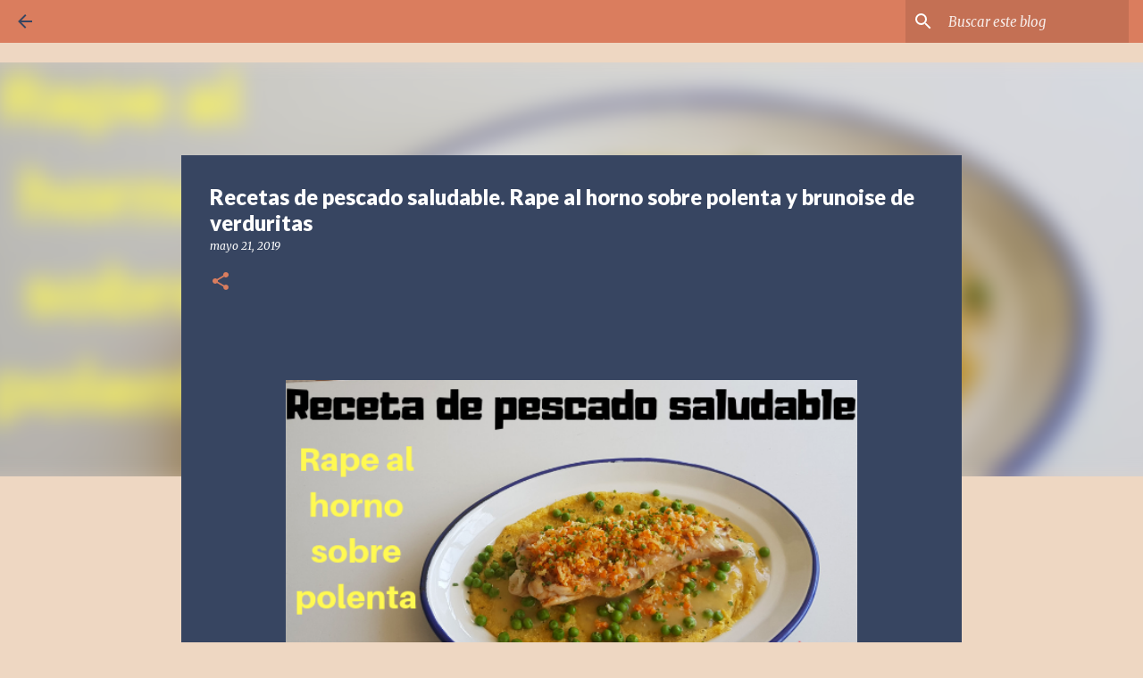

--- FILE ---
content_type: text/html; charset=UTF-8
request_url: https://www.sergiorecetas.com/2019/05/recetas-pescado-saludable-rape-horno-polenta.html
body_size: 32384
content:
<!DOCTYPE html>
<html dir='ltr' xmlns='http://www.w3.org/1999/xhtml' xmlns:b='http://www.google.com/2005/gml/b' xmlns:data='http://www.google.com/2005/gml/data' xmlns:expr='http://www.google.com/2005/gml/expr'>
<head>
<meta content='width=device-width, initial-scale=1' name='viewport'/>
<title>Recetas de pescado saludable. Rape al horno sobre polenta y brunoise de verduritas</title>
<meta content='text/html; charset=UTF-8' http-equiv='Content-Type'/>
<!-- Chrome, Firefox OS and Opera -->
<meta content='#eed7c2' name='theme-color'/>
<!-- Windows Phone -->
<meta content='#eed7c2' name='msapplication-navbutton-color'/>
<meta content='blogger' name='generator'/>
<link href='https://www.sergiorecetas.com/favicon.ico' rel='icon' type='image/x-icon'/>
<link href='http://www.sergiorecetas.com/2019/05/recetas-pescado-saludable-rape-horno-polenta.html' rel='canonical'/>
<link rel="alternate" type="application/atom+xml" title="Recetas saludables de cocina del Chef Sergio Benito - Atom" href="https://www.sergiorecetas.com/feeds/posts/default" />
<link rel="alternate" type="application/rss+xml" title="Recetas saludables de cocina del Chef Sergio Benito - RSS" href="https://www.sergiorecetas.com/feeds/posts/default?alt=rss" />
<link rel="service.post" type="application/atom+xml" title="Recetas saludables de cocina del Chef Sergio Benito - Atom" href="https://www.blogger.com/feeds/1088041416366346683/posts/default" />

<link rel="alternate" type="application/atom+xml" title="Recetas saludables de cocina del Chef Sergio Benito - Atom" href="https://www.sergiorecetas.com/feeds/8466067251336725517/comments/default" />
<!--Can't find substitution for tag [blog.ieCssRetrofitLinks]-->
<link href='https://blogger.googleusercontent.com/img/b/R29vZ2xl/AVvXsEi0CngQ-BCpVunQfcNDw5d2udXPe51swiPApu_5pUyWnTmzJOgbSD4xlMtXxRgn8tmMZ-WvCJ9YPrT7kQE485C1bBghsAAPAQW5vi3WdOFLs7exqIC1xu6GMwHSYVUI6UxPTAAVZD7un_vG/s640/Receta+de+pescado+saludable.+Rape+al+horno+sobre+polenta.png' rel='image_src'/>
<meta content='RECETA DE PESCADO SALUDABLE. Rape al horno sobre polenta y brunoise de verduritas. IDEAL PARA EL VERANO' name='description'/>
<meta content='http://www.sergiorecetas.com/2019/05/recetas-pescado-saludable-rape-horno-polenta.html' property='og:url'/>
<meta content='Recetas de pescado saludable. Rape al horno sobre polenta y brunoise de verduritas' property='og:title'/>
<meta content='RECETA DE PESCADO SALUDABLE. Rape al horno sobre polenta y brunoise de verduritas. IDEAL PARA EL VERANO' property='og:description'/>
<meta content='https://blogger.googleusercontent.com/img/b/R29vZ2xl/AVvXsEi0CngQ-BCpVunQfcNDw5d2udXPe51swiPApu_5pUyWnTmzJOgbSD4xlMtXxRgn8tmMZ-WvCJ9YPrT7kQE485C1bBghsAAPAQW5vi3WdOFLs7exqIC1xu6GMwHSYVUI6UxPTAAVZD7un_vG/w1200-h630-p-k-no-nu/Receta+de+pescado+saludable.+Rape+al+horno+sobre+polenta.png' property='og:image'/>
<style type='text/css'>@font-face{font-family:'Lato';font-style:normal;font-weight:400;font-display:swap;src:url(//fonts.gstatic.com/s/lato/v25/S6uyw4BMUTPHjxAwXiWtFCfQ7A.woff2)format('woff2');unicode-range:U+0100-02BA,U+02BD-02C5,U+02C7-02CC,U+02CE-02D7,U+02DD-02FF,U+0304,U+0308,U+0329,U+1D00-1DBF,U+1E00-1E9F,U+1EF2-1EFF,U+2020,U+20A0-20AB,U+20AD-20C0,U+2113,U+2C60-2C7F,U+A720-A7FF;}@font-face{font-family:'Lato';font-style:normal;font-weight:400;font-display:swap;src:url(//fonts.gstatic.com/s/lato/v25/S6uyw4BMUTPHjx4wXiWtFCc.woff2)format('woff2');unicode-range:U+0000-00FF,U+0131,U+0152-0153,U+02BB-02BC,U+02C6,U+02DA,U+02DC,U+0304,U+0308,U+0329,U+2000-206F,U+20AC,U+2122,U+2191,U+2193,U+2212,U+2215,U+FEFF,U+FFFD;}@font-face{font-family:'Lato';font-style:normal;font-weight:700;font-display:swap;src:url(//fonts.gstatic.com/s/lato/v25/S6u9w4BMUTPHh6UVSwaPGQ3q5d0N7w.woff2)format('woff2');unicode-range:U+0100-02BA,U+02BD-02C5,U+02C7-02CC,U+02CE-02D7,U+02DD-02FF,U+0304,U+0308,U+0329,U+1D00-1DBF,U+1E00-1E9F,U+1EF2-1EFF,U+2020,U+20A0-20AB,U+20AD-20C0,U+2113,U+2C60-2C7F,U+A720-A7FF;}@font-face{font-family:'Lato';font-style:normal;font-weight:700;font-display:swap;src:url(//fonts.gstatic.com/s/lato/v25/S6u9w4BMUTPHh6UVSwiPGQ3q5d0.woff2)format('woff2');unicode-range:U+0000-00FF,U+0131,U+0152-0153,U+02BB-02BC,U+02C6,U+02DA,U+02DC,U+0304,U+0308,U+0329,U+2000-206F,U+20AC,U+2122,U+2191,U+2193,U+2212,U+2215,U+FEFF,U+FFFD;}@font-face{font-family:'Lato';font-style:normal;font-weight:900;font-display:swap;src:url(//fonts.gstatic.com/s/lato/v25/S6u9w4BMUTPHh50XSwaPGQ3q5d0N7w.woff2)format('woff2');unicode-range:U+0100-02BA,U+02BD-02C5,U+02C7-02CC,U+02CE-02D7,U+02DD-02FF,U+0304,U+0308,U+0329,U+1D00-1DBF,U+1E00-1E9F,U+1EF2-1EFF,U+2020,U+20A0-20AB,U+20AD-20C0,U+2113,U+2C60-2C7F,U+A720-A7FF;}@font-face{font-family:'Lato';font-style:normal;font-weight:900;font-display:swap;src:url(//fonts.gstatic.com/s/lato/v25/S6u9w4BMUTPHh50XSwiPGQ3q5d0.woff2)format('woff2');unicode-range:U+0000-00FF,U+0131,U+0152-0153,U+02BB-02BC,U+02C6,U+02DA,U+02DC,U+0304,U+0308,U+0329,U+2000-206F,U+20AC,U+2122,U+2191,U+2193,U+2212,U+2215,U+FEFF,U+FFFD;}@font-face{font-family:'Merriweather';font-style:italic;font-weight:300;font-stretch:100%;font-display:swap;src:url(//fonts.gstatic.com/s/merriweather/v33/u-4c0qyriQwlOrhSvowK_l5-eTxCVx0ZbwLvKH2Gk9hLmp0v5yA-xXPqCzLvF-adrHOg7iDTFw.woff2)format('woff2');unicode-range:U+0460-052F,U+1C80-1C8A,U+20B4,U+2DE0-2DFF,U+A640-A69F,U+FE2E-FE2F;}@font-face{font-family:'Merriweather';font-style:italic;font-weight:300;font-stretch:100%;font-display:swap;src:url(//fonts.gstatic.com/s/merriweather/v33/u-4c0qyriQwlOrhSvowK_l5-eTxCVx0ZbwLvKH2Gk9hLmp0v5yA-xXPqCzLvF--drHOg7iDTFw.woff2)format('woff2');unicode-range:U+0301,U+0400-045F,U+0490-0491,U+04B0-04B1,U+2116;}@font-face{font-family:'Merriweather';font-style:italic;font-weight:300;font-stretch:100%;font-display:swap;src:url(//fonts.gstatic.com/s/merriweather/v33/u-4c0qyriQwlOrhSvowK_l5-eTxCVx0ZbwLvKH2Gk9hLmp0v5yA-xXPqCzLvF-SdrHOg7iDTFw.woff2)format('woff2');unicode-range:U+0102-0103,U+0110-0111,U+0128-0129,U+0168-0169,U+01A0-01A1,U+01AF-01B0,U+0300-0301,U+0303-0304,U+0308-0309,U+0323,U+0329,U+1EA0-1EF9,U+20AB;}@font-face{font-family:'Merriweather';font-style:italic;font-weight:300;font-stretch:100%;font-display:swap;src:url(//fonts.gstatic.com/s/merriweather/v33/u-4c0qyriQwlOrhSvowK_l5-eTxCVx0ZbwLvKH2Gk9hLmp0v5yA-xXPqCzLvF-WdrHOg7iDTFw.woff2)format('woff2');unicode-range:U+0100-02BA,U+02BD-02C5,U+02C7-02CC,U+02CE-02D7,U+02DD-02FF,U+0304,U+0308,U+0329,U+1D00-1DBF,U+1E00-1E9F,U+1EF2-1EFF,U+2020,U+20A0-20AB,U+20AD-20C0,U+2113,U+2C60-2C7F,U+A720-A7FF;}@font-face{font-family:'Merriweather';font-style:italic;font-weight:300;font-stretch:100%;font-display:swap;src:url(//fonts.gstatic.com/s/merriweather/v33/u-4c0qyriQwlOrhSvowK_l5-eTxCVx0ZbwLvKH2Gk9hLmp0v5yA-xXPqCzLvF-udrHOg7iA.woff2)format('woff2');unicode-range:U+0000-00FF,U+0131,U+0152-0153,U+02BB-02BC,U+02C6,U+02DA,U+02DC,U+0304,U+0308,U+0329,U+2000-206F,U+20AC,U+2122,U+2191,U+2193,U+2212,U+2215,U+FEFF,U+FFFD;}@font-face{font-family:'Merriweather';font-style:italic;font-weight:400;font-stretch:100%;font-display:swap;src:url(//fonts.gstatic.com/s/merriweather/v33/u-4c0qyriQwlOrhSvowK_l5-eTxCVx0ZbwLvKH2Gk9hLmp0v5yA-xXPqCzLvF-adrHOg7iDTFw.woff2)format('woff2');unicode-range:U+0460-052F,U+1C80-1C8A,U+20B4,U+2DE0-2DFF,U+A640-A69F,U+FE2E-FE2F;}@font-face{font-family:'Merriweather';font-style:italic;font-weight:400;font-stretch:100%;font-display:swap;src:url(//fonts.gstatic.com/s/merriweather/v33/u-4c0qyriQwlOrhSvowK_l5-eTxCVx0ZbwLvKH2Gk9hLmp0v5yA-xXPqCzLvF--drHOg7iDTFw.woff2)format('woff2');unicode-range:U+0301,U+0400-045F,U+0490-0491,U+04B0-04B1,U+2116;}@font-face{font-family:'Merriweather';font-style:italic;font-weight:400;font-stretch:100%;font-display:swap;src:url(//fonts.gstatic.com/s/merriweather/v33/u-4c0qyriQwlOrhSvowK_l5-eTxCVx0ZbwLvKH2Gk9hLmp0v5yA-xXPqCzLvF-SdrHOg7iDTFw.woff2)format('woff2');unicode-range:U+0102-0103,U+0110-0111,U+0128-0129,U+0168-0169,U+01A0-01A1,U+01AF-01B0,U+0300-0301,U+0303-0304,U+0308-0309,U+0323,U+0329,U+1EA0-1EF9,U+20AB;}@font-face{font-family:'Merriweather';font-style:italic;font-weight:400;font-stretch:100%;font-display:swap;src:url(//fonts.gstatic.com/s/merriweather/v33/u-4c0qyriQwlOrhSvowK_l5-eTxCVx0ZbwLvKH2Gk9hLmp0v5yA-xXPqCzLvF-WdrHOg7iDTFw.woff2)format('woff2');unicode-range:U+0100-02BA,U+02BD-02C5,U+02C7-02CC,U+02CE-02D7,U+02DD-02FF,U+0304,U+0308,U+0329,U+1D00-1DBF,U+1E00-1E9F,U+1EF2-1EFF,U+2020,U+20A0-20AB,U+20AD-20C0,U+2113,U+2C60-2C7F,U+A720-A7FF;}@font-face{font-family:'Merriweather';font-style:italic;font-weight:400;font-stretch:100%;font-display:swap;src:url(//fonts.gstatic.com/s/merriweather/v33/u-4c0qyriQwlOrhSvowK_l5-eTxCVx0ZbwLvKH2Gk9hLmp0v5yA-xXPqCzLvF-udrHOg7iA.woff2)format('woff2');unicode-range:U+0000-00FF,U+0131,U+0152-0153,U+02BB-02BC,U+02C6,U+02DA,U+02DC,U+0304,U+0308,U+0329,U+2000-206F,U+20AC,U+2122,U+2191,U+2193,U+2212,U+2215,U+FEFF,U+FFFD;}@font-face{font-family:'Merriweather';font-style:normal;font-weight:400;font-stretch:100%;font-display:swap;src:url(//fonts.gstatic.com/s/merriweather/v33/u-4D0qyriQwlOrhSvowK_l5UcA6zuSYEqOzpPe3HOZJ5eX1WtLaQwmYiScCmDxhtNOKl8yDr3icaGV31CPDaYKfFQn0.woff2)format('woff2');unicode-range:U+0460-052F,U+1C80-1C8A,U+20B4,U+2DE0-2DFF,U+A640-A69F,U+FE2E-FE2F;}@font-face{font-family:'Merriweather';font-style:normal;font-weight:400;font-stretch:100%;font-display:swap;src:url(//fonts.gstatic.com/s/merriweather/v33/u-4D0qyriQwlOrhSvowK_l5UcA6zuSYEqOzpPe3HOZJ5eX1WtLaQwmYiScCmDxhtNOKl8yDr3icaEF31CPDaYKfFQn0.woff2)format('woff2');unicode-range:U+0301,U+0400-045F,U+0490-0491,U+04B0-04B1,U+2116;}@font-face{font-family:'Merriweather';font-style:normal;font-weight:400;font-stretch:100%;font-display:swap;src:url(//fonts.gstatic.com/s/merriweather/v33/u-4D0qyriQwlOrhSvowK_l5UcA6zuSYEqOzpPe3HOZJ5eX1WtLaQwmYiScCmDxhtNOKl8yDr3icaG131CPDaYKfFQn0.woff2)format('woff2');unicode-range:U+0102-0103,U+0110-0111,U+0128-0129,U+0168-0169,U+01A0-01A1,U+01AF-01B0,U+0300-0301,U+0303-0304,U+0308-0309,U+0323,U+0329,U+1EA0-1EF9,U+20AB;}@font-face{font-family:'Merriweather';font-style:normal;font-weight:400;font-stretch:100%;font-display:swap;src:url(//fonts.gstatic.com/s/merriweather/v33/u-4D0qyriQwlOrhSvowK_l5UcA6zuSYEqOzpPe3HOZJ5eX1WtLaQwmYiScCmDxhtNOKl8yDr3icaGl31CPDaYKfFQn0.woff2)format('woff2');unicode-range:U+0100-02BA,U+02BD-02C5,U+02C7-02CC,U+02CE-02D7,U+02DD-02FF,U+0304,U+0308,U+0329,U+1D00-1DBF,U+1E00-1E9F,U+1EF2-1EFF,U+2020,U+20A0-20AB,U+20AD-20C0,U+2113,U+2C60-2C7F,U+A720-A7FF;}@font-face{font-family:'Merriweather';font-style:normal;font-weight:400;font-stretch:100%;font-display:swap;src:url(//fonts.gstatic.com/s/merriweather/v33/u-4D0qyriQwlOrhSvowK_l5UcA6zuSYEqOzpPe3HOZJ5eX1WtLaQwmYiScCmDxhtNOKl8yDr3icaFF31CPDaYKfF.woff2)format('woff2');unicode-range:U+0000-00FF,U+0131,U+0152-0153,U+02BB-02BC,U+02C6,U+02DA,U+02DC,U+0304,U+0308,U+0329,U+2000-206F,U+20AC,U+2122,U+2191,U+2193,U+2212,U+2215,U+FEFF,U+FFFD;}@font-face{font-family:'Ubuntu';font-style:normal;font-weight:400;font-display:swap;src:url(//fonts.gstatic.com/s/ubuntu/v21/4iCs6KVjbNBYlgoKcg72nU6AF7xm.woff2)format('woff2');unicode-range:U+0460-052F,U+1C80-1C8A,U+20B4,U+2DE0-2DFF,U+A640-A69F,U+FE2E-FE2F;}@font-face{font-family:'Ubuntu';font-style:normal;font-weight:400;font-display:swap;src:url(//fonts.gstatic.com/s/ubuntu/v21/4iCs6KVjbNBYlgoKew72nU6AF7xm.woff2)format('woff2');unicode-range:U+0301,U+0400-045F,U+0490-0491,U+04B0-04B1,U+2116;}@font-face{font-family:'Ubuntu';font-style:normal;font-weight:400;font-display:swap;src:url(//fonts.gstatic.com/s/ubuntu/v21/4iCs6KVjbNBYlgoKcw72nU6AF7xm.woff2)format('woff2');unicode-range:U+1F00-1FFF;}@font-face{font-family:'Ubuntu';font-style:normal;font-weight:400;font-display:swap;src:url(//fonts.gstatic.com/s/ubuntu/v21/4iCs6KVjbNBYlgoKfA72nU6AF7xm.woff2)format('woff2');unicode-range:U+0370-0377,U+037A-037F,U+0384-038A,U+038C,U+038E-03A1,U+03A3-03FF;}@font-face{font-family:'Ubuntu';font-style:normal;font-weight:400;font-display:swap;src:url(//fonts.gstatic.com/s/ubuntu/v21/4iCs6KVjbNBYlgoKcQ72nU6AF7xm.woff2)format('woff2');unicode-range:U+0100-02BA,U+02BD-02C5,U+02C7-02CC,U+02CE-02D7,U+02DD-02FF,U+0304,U+0308,U+0329,U+1D00-1DBF,U+1E00-1E9F,U+1EF2-1EFF,U+2020,U+20A0-20AB,U+20AD-20C0,U+2113,U+2C60-2C7F,U+A720-A7FF;}@font-face{font-family:'Ubuntu';font-style:normal;font-weight:400;font-display:swap;src:url(//fonts.gstatic.com/s/ubuntu/v21/4iCs6KVjbNBYlgoKfw72nU6AFw.woff2)format('woff2');unicode-range:U+0000-00FF,U+0131,U+0152-0153,U+02BB-02BC,U+02C6,U+02DA,U+02DC,U+0304,U+0308,U+0329,U+2000-206F,U+20AC,U+2122,U+2191,U+2193,U+2212,U+2215,U+FEFF,U+FFFD;}@font-face{font-family:'Ubuntu';font-style:normal;font-weight:500;font-display:swap;src:url(//fonts.gstatic.com/s/ubuntu/v21/4iCv6KVjbNBYlgoCjC3jvWyNPYZvg7UI.woff2)format('woff2');unicode-range:U+0460-052F,U+1C80-1C8A,U+20B4,U+2DE0-2DFF,U+A640-A69F,U+FE2E-FE2F;}@font-face{font-family:'Ubuntu';font-style:normal;font-weight:500;font-display:swap;src:url(//fonts.gstatic.com/s/ubuntu/v21/4iCv6KVjbNBYlgoCjC3jtGyNPYZvg7UI.woff2)format('woff2');unicode-range:U+0301,U+0400-045F,U+0490-0491,U+04B0-04B1,U+2116;}@font-face{font-family:'Ubuntu';font-style:normal;font-weight:500;font-display:swap;src:url(//fonts.gstatic.com/s/ubuntu/v21/4iCv6KVjbNBYlgoCjC3jvGyNPYZvg7UI.woff2)format('woff2');unicode-range:U+1F00-1FFF;}@font-face{font-family:'Ubuntu';font-style:normal;font-weight:500;font-display:swap;src:url(//fonts.gstatic.com/s/ubuntu/v21/4iCv6KVjbNBYlgoCjC3js2yNPYZvg7UI.woff2)format('woff2');unicode-range:U+0370-0377,U+037A-037F,U+0384-038A,U+038C,U+038E-03A1,U+03A3-03FF;}@font-face{font-family:'Ubuntu';font-style:normal;font-weight:500;font-display:swap;src:url(//fonts.gstatic.com/s/ubuntu/v21/4iCv6KVjbNBYlgoCjC3jvmyNPYZvg7UI.woff2)format('woff2');unicode-range:U+0100-02BA,U+02BD-02C5,U+02C7-02CC,U+02CE-02D7,U+02DD-02FF,U+0304,U+0308,U+0329,U+1D00-1DBF,U+1E00-1E9F,U+1EF2-1EFF,U+2020,U+20A0-20AB,U+20AD-20C0,U+2113,U+2C60-2C7F,U+A720-A7FF;}@font-face{font-family:'Ubuntu';font-style:normal;font-weight:500;font-display:swap;src:url(//fonts.gstatic.com/s/ubuntu/v21/4iCv6KVjbNBYlgoCjC3jsGyNPYZvgw.woff2)format('woff2');unicode-range:U+0000-00FF,U+0131,U+0152-0153,U+02BB-02BC,U+02C6,U+02DA,U+02DC,U+0304,U+0308,U+0329,U+2000-206F,U+20AC,U+2122,U+2191,U+2193,U+2212,U+2215,U+FEFF,U+FFFD;}</style>
<style id='page-skin-1' type='text/css'><!--
/*! normalize.css v3.0.1 | MIT License | git.io/normalize */html{font-family:sans-serif;-ms-text-size-adjust:100%;-webkit-text-size-adjust:100%}body{margin:0}article,aside,details,figcaption,figure,footer,header,hgroup,main,nav,section,summary{display:block}audio,canvas,progress,video{display:inline-block;vertical-align:baseline}audio:not([controls]){display:none;height:0}[hidden],template{display:none}a{background:transparent}a:active,a:hover{outline:0}abbr[title]{border-bottom:1px dotted}b,strong{font-weight:bold}dfn{font-style:italic}h1{font-size:2em;margin:.67em 0}mark{background:#ff0;color:#000}small{font-size:80%}sub,sup{font-size:75%;line-height:0;position:relative;vertical-align:baseline}sup{top:-0.5em}sub{bottom:-0.25em}img{border:0}svg:not(:root){overflow:hidden}figure{margin:1em 40px}hr{-moz-box-sizing:content-box;box-sizing:content-box;height:0}pre{overflow:auto}code,kbd,pre,samp{font-family:monospace,monospace;font-size:1em}button,input,optgroup,select,textarea{color:inherit;font:inherit;margin:0}button{overflow:visible}button,select{text-transform:none}button,html input[type="button"],input[type="reset"],input[type="submit"]{-webkit-appearance:button;cursor:pointer}button[disabled],html input[disabled]{cursor:default}button::-moz-focus-inner,input::-moz-focus-inner{border:0;padding:0}input{line-height:normal}input[type="checkbox"],input[type="radio"]{box-sizing:border-box;padding:0}input[type="number"]::-webkit-inner-spin-button,input[type="number"]::-webkit-outer-spin-button{height:auto}input[type="search"]{-webkit-appearance:textfield;-moz-box-sizing:content-box;-webkit-box-sizing:content-box;box-sizing:content-box}input[type="search"]::-webkit-search-cancel-button,input[type="search"]::-webkit-search-decoration{-webkit-appearance:none}fieldset{border:1px solid #c0c0c0;margin:0 2px;padding:.35em .625em .75em}legend{border:0;padding:0}textarea{overflow:auto}optgroup{font-weight:bold}table{border-collapse:collapse;border-spacing:0}td,th{padding:0}
/*!************************************************
* Blogger Template Style
* Name: Emporio
**************************************************/
body{
overflow-wrap:break-word;
word-break:break-word;
word-wrap:break-word
}
.hidden{
display:none
}
.invisible{
visibility:hidden
}
.container::after,.float-container::after{
clear:both;
content:'';
display:table
}
.clearboth{
clear:both
}
#comments .comment .comment-actions,.subscribe-popup .FollowByEmail .follow-by-email-submit{
background:0 0;
border:0;
box-shadow:none;
color:#374561;
cursor:pointer;
font-size:14px;
font-weight:700;
outline:0;
text-decoration:none;
text-transform:uppercase;
width:auto
}
.dim-overlay{
background-color:rgba(0,0,0,.54);
height:100vh;
left:0;
position:fixed;
top:0;
width:100%
}
#sharing-dim-overlay{
background-color:transparent
}
input::-ms-clear{
display:none
}
.blogger-logo,.svg-icon-24.blogger-logo{
fill:#ff9800;
opacity:1
}
.skip-navigation{
background-color:#fff;
box-sizing:border-box;
color:#000;
display:block;
height:0;
left:0;
line-height:50px;
overflow:hidden;
padding-top:0;
position:fixed;
text-align:center;
top:0;
-webkit-transition:box-shadow .3s,height .3s,padding-top .3s;
transition:box-shadow .3s,height .3s,padding-top .3s;
width:100%;
z-index:900
}
.skip-navigation:focus{
box-shadow:0 4px 5px 0 rgba(0,0,0,.14),0 1px 10px 0 rgba(0,0,0,.12),0 2px 4px -1px rgba(0,0,0,.2);
height:50px
}
#main{
outline:0
}
.main-heading{
position:absolute;
clip:rect(1px,1px,1px,1px);
padding:0;
border:0;
height:1px;
width:1px;
overflow:hidden
}
.Attribution{
margin-top:1em;
text-align:center
}
.Attribution .blogger img,.Attribution .blogger svg{
vertical-align:bottom
}
.Attribution .blogger img{
margin-right:.5em
}
.Attribution div{
line-height:24px;
margin-top:.5em
}
.Attribution .copyright,.Attribution .image-attribution{
font-size:.7em;
margin-top:1.5em
}
.BLOG_mobile_video_class{
display:none
}
.bg-photo{
background-attachment:scroll!important
}
body .CSS_LIGHTBOX{
z-index:900
}
.extendable .show-less,.extendable .show-more{
border-color:#374561;
color:#374561;
margin-top:8px
}
.extendable .show-less.hidden,.extendable .show-more.hidden{
display:none
}
.inline-ad{
display:none;
max-width:100%;
overflow:hidden
}
.adsbygoogle{
display:block
}
#cookieChoiceInfo{
bottom:0;
top:auto
}
iframe.b-hbp-video{
border:0
}
.post-body img{
max-width:100%
}
.post-body iframe{
max-width:100%
}
.post-body a[imageanchor="1"]{
display:inline-block
}
.byline{
margin-right:1em
}
.byline:last-child{
margin-right:0
}
.link-copied-dialog{
max-width:520px;
outline:0
}
.link-copied-dialog .modal-dialog-buttons{
margin-top:8px
}
.link-copied-dialog .goog-buttonset-default{
background:0 0;
border:0
}
.link-copied-dialog .goog-buttonset-default:focus{
outline:0
}
.paging-control-container{
margin-bottom:16px
}
.paging-control-container .paging-control{
display:inline-block
}
.paging-control-container .comment-range-text::after,.paging-control-container .paging-control{
color:#374561
}
.paging-control-container .comment-range-text,.paging-control-container .paging-control{
margin-right:8px
}
.paging-control-container .comment-range-text::after,.paging-control-container .paging-control::after{
content:'\00B7';
cursor:default;
padding-left:8px;
pointer-events:none
}
.paging-control-container .comment-range-text:last-child::after,.paging-control-container .paging-control:last-child::after{
content:none
}
.byline.reactions iframe{
height:20px
}
.b-notification{
color:#000;
background-color:#fff;
border-bottom:solid 1px #000;
box-sizing:border-box;
padding:16px 32px;
text-align:center
}
.b-notification.visible{
-webkit-transition:margin-top .3s cubic-bezier(.4,0,.2,1);
transition:margin-top .3s cubic-bezier(.4,0,.2,1)
}
.b-notification.invisible{
position:absolute
}
.b-notification-close{
position:absolute;
right:8px;
top:8px
}
.no-posts-message{
line-height:40px;
text-align:center
}
@media screen and (max-width:745px){
body.item-view .post-body a[imageanchor="1"][style*="float: left;"],body.item-view .post-body a[imageanchor="1"][style*="float: right;"]{
float:none!important;
clear:none!important
}
body.item-view .post-body a[imageanchor="1"] img{
display:block;
height:auto;
margin:0 auto
}
body.item-view .post-body>.separator:first-child>a[imageanchor="1"]:first-child{
margin-top:20px
}
.post-body a[imageanchor]{
display:block
}
body.item-view .post-body a[imageanchor="1"]{
margin-left:0!important;
margin-right:0!important
}
body.item-view .post-body a[imageanchor="1"]+a[imageanchor="1"]{
margin-top:16px
}
}
.item-control{
display:none
}
#comments{
border-top:1px dashed rgba(0,0,0,.54);
margin-top:20px;
padding:20px
}
#comments .comment-thread ol{
margin:0;
padding-left:0;
padding-left:0
}
#comments .comment .comment-replybox-single,#comments .comment-thread .comment-replies{
margin-left:60px
}
#comments .comment-thread .thread-count{
display:none
}
#comments .comment{
list-style-type:none;
padding:0 0 30px;
position:relative
}
#comments .comment .comment{
padding-bottom:8px
}
.comment .avatar-image-container{
position:absolute
}
.comment .avatar-image-container img{
border-radius:50%
}
.avatar-image-container svg,.comment .avatar-image-container .avatar-icon{
border-radius:50%;
border:solid 1px #da7d5e;
box-sizing:border-box;
fill:#da7d5e;
height:35px;
margin:0;
padding:7px;
width:35px
}
.comment .comment-block{
margin-top:10px;
margin-left:60px;
padding-bottom:0
}
#comments .comment-author-header-wrapper{
margin-left:40px
}
#comments .comment .thread-expanded .comment-block{
padding-bottom:20px
}
#comments .comment .comment-header .user,#comments .comment .comment-header .user a{
color:#ffffff;
font-style:normal;
font-weight:700
}
#comments .comment .comment-actions{
bottom:0;
margin-bottom:15px;
position:absolute
}
#comments .comment .comment-actions>*{
margin-right:8px
}
#comments .comment .comment-header .datetime{
bottom:0;
color:rgba(255,255,255,.54);
display:inline-block;
font-size:13px;
font-style:italic;
margin-left:8px
}
#comments .comment .comment-footer .comment-timestamp a,#comments .comment .comment-header .datetime a{
color:rgba(255,255,255,.54)
}
#comments .comment .comment-content,.comment .comment-body{
margin-top:12px;
word-break:break-word
}
.comment-body{
margin-bottom:12px
}
#comments.embed[data-num-comments="0"]{
border:0;
margin-top:0;
padding-top:0
}
#comments.embed[data-num-comments="0"] #comment-post-message,#comments.embed[data-num-comments="0"] div.comment-form>p,#comments.embed[data-num-comments="0"] p.comment-footer{
display:none
}
#comment-editor-src{
display:none
}
.comments .comments-content .loadmore.loaded{
max-height:0;
opacity:0;
overflow:hidden
}
.extendable .remaining-items{
height:0;
overflow:hidden;
-webkit-transition:height .3s cubic-bezier(.4,0,.2,1);
transition:height .3s cubic-bezier(.4,0,.2,1)
}
.extendable .remaining-items.expanded{
height:auto
}
.svg-icon-24,.svg-icon-24-button{
cursor:pointer;
height:24px;
width:24px;
min-width:24px
}
.touch-icon{
margin:-12px;
padding:12px
}
.touch-icon:active,.touch-icon:focus{
background-color:rgba(153,153,153,.4);
border-radius:50%
}
svg:not(:root).touch-icon{
overflow:visible
}
html[dir=rtl] .rtl-reversible-icon{
-webkit-transform:scaleX(-1);
-ms-transform:scaleX(-1);
transform:scaleX(-1)
}
.svg-icon-24-button,.touch-icon-button{
background:0 0;
border:0;
margin:0;
outline:0;
padding:0
}
.touch-icon-button .touch-icon:active,.touch-icon-button .touch-icon:focus{
background-color:transparent
}
.touch-icon-button:active .touch-icon,.touch-icon-button:focus .touch-icon{
background-color:rgba(153,153,153,.4);
border-radius:50%
}
.Profile .default-avatar-wrapper .avatar-icon{
border-radius:50%;
border:solid 1px #da7d5e;
box-sizing:border-box;
fill:#da7d5e;
margin:0
}
.Profile .individual .default-avatar-wrapper .avatar-icon{
padding:25px
}
.Profile .individual .avatar-icon,.Profile .individual .profile-img{
height:90px;
width:90px
}
.Profile .team .default-avatar-wrapper .avatar-icon{
padding:8px
}
.Profile .team .avatar-icon,.Profile .team .default-avatar-wrapper,.Profile .team .profile-img{
height:40px;
width:40px
}
.snippet-container{
margin:0;
position:relative;
overflow:hidden
}
.snippet-fade{
bottom:0;
box-sizing:border-box;
position:absolute;
width:96px
}
.snippet-fade{
right:0
}
.snippet-fade:after{
content:'\2026'
}
.snippet-fade:after{
float:right
}
.centered-top-container.sticky{
left:0;
position:fixed;
right:0;
top:0;
width:auto;
z-index:8;
-webkit-transition-property:opacity,-webkit-transform;
transition-property:opacity,-webkit-transform;
transition-property:transform,opacity;
transition-property:transform,opacity,-webkit-transform;
-webkit-transition-duration:.2s;
transition-duration:.2s;
-webkit-transition-timing-function:cubic-bezier(.4,0,.2,1);
transition-timing-function:cubic-bezier(.4,0,.2,1)
}
.centered-top-placeholder{
display:none
}
.collapsed-header .centered-top-placeholder{
display:block
}
.centered-top-container .Header .replaced h1,.centered-top-placeholder .Header .replaced h1{
display:none
}
.centered-top-container.sticky .Header .replaced h1{
display:block
}
.centered-top-container.sticky .Header .header-widget{
background:0 0
}
.centered-top-container.sticky .Header .header-image-wrapper{
display:none
}
.centered-top-container img,.centered-top-placeholder img{
max-width:100%
}
.collapsible{
-webkit-transition:height .3s cubic-bezier(.4,0,.2,1);
transition:height .3s cubic-bezier(.4,0,.2,1)
}
.collapsible,.collapsible>summary{
display:block;
overflow:hidden
}
.collapsible>:not(summary){
display:none
}
.collapsible[open]>:not(summary){
display:block
}
.collapsible:focus,.collapsible>summary:focus{
outline:0
}
.collapsible>summary{
cursor:pointer;
display:block;
padding:0
}
.collapsible:focus>summary,.collapsible>summary:focus{
background-color:transparent
}
.collapsible>summary::-webkit-details-marker{
display:none
}
.collapsible-title{
-webkit-box-align:center;
-webkit-align-items:center;
-ms-flex-align:center;
align-items:center;
display:-webkit-box;
display:-webkit-flex;
display:-ms-flexbox;
display:flex
}
.collapsible-title .title{
-webkit-box-flex:1;
-webkit-flex:1 1 auto;
-ms-flex:1 1 auto;
flex:1 1 auto;
-webkit-box-ordinal-group:1;
-webkit-order:0;
-ms-flex-order:0;
order:0;
overflow:hidden;
text-overflow:ellipsis;
white-space:nowrap
}
.collapsible-title .chevron-down,.collapsible[open] .collapsible-title .chevron-up{
display:block
}
.collapsible-title .chevron-up,.collapsible[open] .collapsible-title .chevron-down{
display:none
}
.flat-button{
cursor:pointer;
display:inline-block;
font-weight:700;
text-transform:uppercase;
border-radius:2px;
padding:8px;
margin:-8px
}
.flat-icon-button{
background:0 0;
border:0;
margin:0;
outline:0;
padding:0;
margin:-12px;
padding:12px;
cursor:pointer;
box-sizing:content-box;
display:inline-block;
line-height:0
}
.flat-icon-button,.flat-icon-button .splash-wrapper{
border-radius:50%
}
.flat-icon-button .splash.animate{
-webkit-animation-duration:.3s;
animation-duration:.3s
}
body#layout .bg-photo,body#layout .bg-photo-overlay{
display:none
}
body#layout .page_body{
padding:0;
position:relative;
top:0
}
body#layout .page{
display:inline-block;
left:inherit;
position:relative;
vertical-align:top;
width:540px
}
body#layout .centered{
max-width:954px
}
body#layout .navigation{
display:none
}
body#layout .sidebar-container{
display:inline-block;
width:40%
}
body#layout .hamburger-menu,body#layout .search{
display:none
}
.overflowable-container{
max-height:44px;
overflow:hidden;
position:relative
}
.overflow-button{
cursor:pointer
}
#overflowable-dim-overlay{
background:0 0
}
.overflow-popup{
box-shadow:0 2px 2px 0 rgba(0,0,0,.14),0 3px 1px -2px rgba(0,0,0,.2),0 1px 5px 0 rgba(0,0,0,.12);
background-color:#374561;
left:0;
max-width:calc(100% - 32px);
position:absolute;
top:0;
visibility:hidden;
z-index:101
}
.overflow-popup ul{
list-style:none
}
.overflow-popup .tabs li,.overflow-popup li{
display:block;
height:auto
}
.overflow-popup .tabs li{
padding-left:0;
padding-right:0
}
.overflow-button.hidden,.overflow-popup .tabs li.hidden,.overflow-popup li.hidden{
display:none
}
.widget.Sharing .sharing-button{
display:none
}
.widget.Sharing .sharing-buttons li{
padding:0
}
.widget.Sharing .sharing-buttons li span{
display:none
}
.post-share-buttons{
position:relative
}
.centered-bottom .share-buttons .svg-icon-24,.share-buttons .svg-icon-24{
fill:#da7d5e
}
.sharing-open.touch-icon-button:active .touch-icon,.sharing-open.touch-icon-button:focus .touch-icon{
background-color:transparent
}
.share-buttons{
background-color:#374561;
border-radius:2px;
box-shadow:0 2px 2px 0 rgba(0,0,0,.14),0 3px 1px -2px rgba(0,0,0,.2),0 1px 5px 0 rgba(0,0,0,.12);
color:#ffffff;
list-style:none;
margin:0;
padding:8px 0;
position:absolute;
top:-11px;
min-width:200px;
z-index:101
}
.share-buttons.hidden{
display:none
}
.sharing-button{
background:0 0;
border:0;
margin:0;
outline:0;
padding:0;
cursor:pointer
}
.share-buttons li{
margin:0;
height:48px
}
.share-buttons li:last-child{
margin-bottom:0
}
.share-buttons li .sharing-platform-button{
box-sizing:border-box;
cursor:pointer;
display:block;
height:100%;
margin-bottom:0;
padding:0 16px;
position:relative;
width:100%
}
.share-buttons li .sharing-platform-button:focus,.share-buttons li .sharing-platform-button:hover{
background-color:rgba(128,128,128,.1);
outline:0
}
.share-buttons li svg[class*=" sharing-"],.share-buttons li svg[class^=sharing-]{
position:absolute;
top:10px
}
.share-buttons li span.sharing-platform-button{
position:relative;
top:0
}
.share-buttons li .platform-sharing-text{
display:block;
font-size:16px;
line-height:48px;
white-space:nowrap
}
.share-buttons li .platform-sharing-text{
margin-left:56px
}
.sidebar-container{
background-color:#eed7c2;
max-width:280px;
overflow-y:auto;
-webkit-transition-property:-webkit-transform;
transition-property:-webkit-transform;
transition-property:transform;
transition-property:transform,-webkit-transform;
-webkit-transition-duration:.3s;
transition-duration:.3s;
-webkit-transition-timing-function:cubic-bezier(0,0,.2,1);
transition-timing-function:cubic-bezier(0,0,.2,1);
width:280px;
z-index:101;
-webkit-overflow-scrolling:touch
}
.sidebar-container .navigation{
line-height:0;
padding:16px
}
.sidebar-container .sidebar-back{
cursor:pointer
}
.sidebar-container .widget{
background:0 0;
margin:0 16px;
padding:16px 0
}
.sidebar-container .widget .title{
color:#000000;
margin:0
}
.sidebar-container .widget ul{
list-style:none;
margin:0;
padding:0
}
.sidebar-container .widget ul ul{
margin-left:1em
}
.sidebar-container .widget li{
font-size:16px;
line-height:normal
}
.sidebar-container .widget+.widget{
border-top:1px solid rgba(0, 0, 0, 0.12)
}
.BlogArchive li{
margin:16px 0
}
.BlogArchive li:last-child{
margin-bottom:0
}
.Label li a{
display:inline-block
}
.BlogArchive .post-count,.Label .label-count{
float:right;
margin-left:.25em
}
.BlogArchive .post-count::before,.Label .label-count::before{
content:'('
}
.BlogArchive .post-count::after,.Label .label-count::after{
content:')'
}
.widget.Translate .skiptranslate>div{
display:block!important
}
.widget.Profile .profile-link{
display:-webkit-box;
display:-webkit-flex;
display:-ms-flexbox;
display:flex
}
.widget.Profile .team-member .default-avatar-wrapper,.widget.Profile .team-member .profile-img{
-webkit-box-flex:0;
-webkit-flex:0 0 auto;
-ms-flex:0 0 auto;
flex:0 0 auto;
margin-right:1em
}
.widget.Profile .individual .profile-link{
-webkit-box-orient:vertical;
-webkit-box-direction:normal;
-webkit-flex-direction:column;
-ms-flex-direction:column;
flex-direction:column
}
.widget.Profile .team .profile-link .profile-name{
-webkit-align-self:center;
-ms-flex-item-align:center;
-ms-grid-row-align:center;
align-self:center;
display:block;
-webkit-box-flex:1;
-webkit-flex:1 1 auto;
-ms-flex:1 1 auto;
flex:1 1 auto
}
.dim-overlay{
background-color:rgba(0,0,0,.54);
z-index:100
}
body.sidebar-visible{
overflow-y:hidden
}
@media screen and (max-width:680px){
.sidebar-container{
bottom:0;
position:fixed;
top:0;
left:auto;
right:0
}
.sidebar-container.sidebar-invisible{
-webkit-transition-timing-function:cubic-bezier(.4,0,.6,1);
transition-timing-function:cubic-bezier(.4,0,.6,1);
-webkit-transform:translateX(100%);
-ms-transform:translateX(100%);
transform:translateX(100%)
}
}
.dialog{
box-shadow:0 2px 2px 0 rgba(0,0,0,.14),0 3px 1px -2px rgba(0,0,0,.2),0 1px 5px 0 rgba(0,0,0,.12);
background:#374561;
box-sizing:border-box;
color:#ffffff;
padding:30px;
position:fixed;
text-align:center;
width:calc(100% - 24px);
z-index:101
}
.dialog input[type=email],.dialog input[type=text]{
background-color:transparent;
border:0;
border-bottom:solid 1px rgba(0,0,0,.12);
color:#ffffff;
display:block;
font-family:Lato, sans-serif;
font-size:16px;
line-height:24px;
margin:auto;
padding-bottom:7px;
outline:0;
text-align:center;
width:100%
}
.dialog input[type=email]::-webkit-input-placeholder,.dialog input[type=text]::-webkit-input-placeholder{
color:rgba(255,255,255,.5)
}
.dialog input[type=email]::-moz-placeholder,.dialog input[type=text]::-moz-placeholder{
color:rgba(255,255,255,.5)
}
.dialog input[type=email]:-ms-input-placeholder,.dialog input[type=text]:-ms-input-placeholder{
color:rgba(255,255,255,.5)
}
.dialog input[type=email]::placeholder,.dialog input[type=text]::placeholder{
color:rgba(255,255,255,.5)
}
.dialog input[type=email]:focus,.dialog input[type=text]:focus{
border-bottom:solid 2px #da7d5e;
padding-bottom:6px
}
.dialog input.no-cursor{
color:transparent;
text-shadow:0 0 0 #ffffff
}
.dialog input.no-cursor:focus{
outline:0
}
.dialog input.no-cursor:focus{
outline:0
}
.dialog input[type=submit]{
font-family:Lato, sans-serif
}
.dialog .goog-buttonset-default{
color:#da7d5e
}
.loading-spinner-large{
-webkit-animation:mspin-rotate 1.568s infinite linear;
animation:mspin-rotate 1.568s infinite linear;
height:48px;
overflow:hidden;
position:absolute;
width:48px;
z-index:200
}
.loading-spinner-large>div{
-webkit-animation:mspin-revrot 5332ms infinite steps(4);
animation:mspin-revrot 5332ms infinite steps(4)
}
.loading-spinner-large>div>div{
-webkit-animation:mspin-singlecolor-large-film 1333ms infinite steps(81);
animation:mspin-singlecolor-large-film 1333ms infinite steps(81);
background-size:100%;
height:48px;
width:3888px
}
.mspin-black-large>div>div,.mspin-grey_54-large>div>div{
background-image:url(https://www.blogblog.com/indie/mspin_black_large.svg)
}
.mspin-white-large>div>div{
background-image:url(https://www.blogblog.com/indie/mspin_white_large.svg)
}
.mspin-grey_54-large{
opacity:.54
}
@-webkit-keyframes mspin-singlecolor-large-film{
from{
-webkit-transform:translateX(0);
transform:translateX(0)
}
to{
-webkit-transform:translateX(-3888px);
transform:translateX(-3888px)
}
}
@keyframes mspin-singlecolor-large-film{
from{
-webkit-transform:translateX(0);
transform:translateX(0)
}
to{
-webkit-transform:translateX(-3888px);
transform:translateX(-3888px)
}
}
@-webkit-keyframes mspin-rotate{
from{
-webkit-transform:rotate(0);
transform:rotate(0)
}
to{
-webkit-transform:rotate(360deg);
transform:rotate(360deg)
}
}
@keyframes mspin-rotate{
from{
-webkit-transform:rotate(0);
transform:rotate(0)
}
to{
-webkit-transform:rotate(360deg);
transform:rotate(360deg)
}
}
@-webkit-keyframes mspin-revrot{
from{
-webkit-transform:rotate(0);
transform:rotate(0)
}
to{
-webkit-transform:rotate(-360deg);
transform:rotate(-360deg)
}
}
@keyframes mspin-revrot{
from{
-webkit-transform:rotate(0);
transform:rotate(0)
}
to{
-webkit-transform:rotate(-360deg);
transform:rotate(-360deg)
}
}
.subscribe-popup{
max-width:364px
}
.subscribe-popup h3{
color:#ffffff;
font-size:1.8em;
margin-top:0
}
.subscribe-popup .FollowByEmail h3{
display:none
}
.subscribe-popup .FollowByEmail .follow-by-email-submit{
color:#da7d5e;
display:inline-block;
margin:0 auto;
margin-top:24px;
width:auto;
white-space:normal
}
.subscribe-popup .FollowByEmail .follow-by-email-submit:disabled{
cursor:default;
opacity:.3
}
@media (max-width:800px){
.blog-name div.widget.Subscribe{
margin-bottom:16px
}
body.item-view .blog-name div.widget.Subscribe{
margin:8px auto 16px auto;
width:100%
}
}
.sidebar-container .svg-icon-24{
fill:#da7d5e
}
.centered-top .svg-icon-24{
fill:#374561
}
.centered-bottom .svg-icon-24.touch-icon,.centered-bottom a .svg-icon-24,.centered-bottom button .svg-icon-24{
fill:#374561
}
.post-wrapper .svg-icon-24.touch-icon,.post-wrapper a .svg-icon-24,.post-wrapper button .svg-icon-24{
fill:#da7d5e
}
.centered-bottom .share-buttons .svg-icon-24,.share-buttons .svg-icon-24{
fill:#da7d5e
}
.svg-icon-24.hamburger-menu{
fill:#374561
}
body#layout .page_body{
padding:0;
position:relative;
top:0
}
body#layout .page{
display:inline-block;
left:inherit;
position:relative;
vertical-align:top;
width:540px
}
body{
background:#f7f7f7 none repeat scroll top left;
background-color:#eed7c2;
background-size:cover;
color:#000000;
font:400 16px Lato, sans-serif;
margin:0;
min-height:100vh
}
h3,h3.title{
color:#000000
}
.post-wrapper .post-title,.post-wrapper .post-title a,.post-wrapper .post-title a:hover,.post-wrapper .post-title a:visited{
color:#ffffff
}
a{
color:#374561;
font-style:normal;
text-decoration:none
}
a:visited{
color:#374561
}
a:hover{
color:#374561
}
blockquote{
color:#eeeeee;
font:400 16px Lato, sans-serif;
font-size:x-large;
font-style:italic;
font-weight:300;
text-align:center
}
.dim-overlay{
z-index:100
}
.page{
box-sizing:border-box;
display:-webkit-box;
display:-webkit-flex;
display:-ms-flexbox;
display:flex;
-webkit-box-orient:vertical;
-webkit-box-direction:normal;
-webkit-flex-direction:column;
-ms-flex-direction:column;
flex-direction:column;
min-height:100vh;
padding-bottom:1em
}
.page>*{
-webkit-box-flex:0;
-webkit-flex:0 0 auto;
-ms-flex:0 0 auto;
flex:0 0 auto
}
.page>#footer{
margin-top:auto
}
.bg-photo-container{
overflow:hidden
}
.bg-photo-container,.bg-photo-container .bg-photo{
height:464px;
width:100%
}
.bg-photo-container .bg-photo{
background-position:center;
background-size:cover;
z-index:-1
}
.centered{
margin:0 auto;
position:relative;
width:1482px
}
.centered .main,.centered .main-container{
float:left
}
.centered .main{
padding-bottom:1em
}
.centered .centered-bottom::after{
clear:both;
content:'';
display:table
}
@media (min-width:1626px){
.page_body.has-vertical-ads .centered{
width:1625px
}
}
@media (min-width:1225px) and (max-width:1482px){
.centered{
width:1081px
}
}
@media (min-width:1225px) and (max-width:1625px){
.page_body.has-vertical-ads .centered{
width:1224px
}
}
@media (max-width:1224px){
.centered{
width:680px
}
}
@media (max-width:680px){
.centered{
max-width:600px;
width:100%
}
}
.feed-view .post-wrapper.hero,.main,.main-container,.post-filter-message,.top-nav .section{
width:1187px
}
@media (min-width:1225px) and (max-width:1482px){
.feed-view .post-wrapper.hero,.main,.main-container,.post-filter-message,.top-nav .section{
width:786px
}
}
@media (min-width:1225px) and (max-width:1625px){
.feed-view .page_body.has-vertical-ads .post-wrapper.hero,.page_body.has-vertical-ads .feed-view .post-wrapper.hero,.page_body.has-vertical-ads .main,.page_body.has-vertical-ads .main-container,.page_body.has-vertical-ads .post-filter-message,.page_body.has-vertical-ads .top-nav .section{
width:786px
}
}
@media (max-width:1224px){
.feed-view .post-wrapper.hero,.main,.main-container,.post-filter-message,.top-nav .section{
width:auto
}
}
.widget .title{
font-size:18px;
line-height:28px;
margin:18px 0
}
.extendable .show-less,.extendable .show-more{
color:#374561;
font:500 12px Lato, sans-serif;
cursor:pointer;
text-transform:uppercase;
margin:0 -16px;
padding:16px
}
.widget.Profile{
font:400 16px Lato, sans-serif
}
.sidebar-container .widget.Profile{
padding:16px
}
.widget.Profile h2{
display:none
}
.widget.Profile .title{
margin:16px 32px
}
.widget.Profile .profile-img{
border-radius:50%
}
.widget.Profile .individual{
display:-webkit-box;
display:-webkit-flex;
display:-ms-flexbox;
display:flex
}
.widget.Profile .individual .profile-info{
-webkit-align-self:center;
-ms-flex-item-align:center;
-ms-grid-row-align:center;
align-self:center;
margin-left:16px
}
.widget.Profile .profile-datablock{
margin-top:0;
margin-bottom:.75em
}
.widget.Profile .profile-link{
background-image:none!important;
font-family:inherit;
overflow:hidden;
max-width:100%
}
.widget.Profile .individual .profile-link{
margin:0 -10px;
padding:0 10px;
display:block
}
.widget.Profile .individual .profile-data a.profile-link.g-profile,.widget.Profile .team a.profile-link.g-profile .profile-name{
font:500 16px Lato, sans-serif;
color:#000000;
margin-bottom:.75em
}
.widget.Profile .individual .profile-data a.profile-link.g-profile{
line-height:1.25
}
.widget.Profile .individual>a:first-child{
-webkit-flex-shrink:0;
-ms-flex-negative:0;
flex-shrink:0
}
.widget.Profile .profile-textblock{
display:none
}
.widget.Profile dd{
margin:0
}
.widget.Profile ul{
list-style:none;
padding:0
}
.widget.Profile ul li{
margin:10px 0 30px
}
.widget.Profile .team .extendable,.widget.Profile .team .extendable .first-items,.widget.Profile .team .extendable .remaining-items{
margin:0;
padding:0;
max-width:100%
}
.widget.Profile .team-member .profile-name-container{
-webkit-box-flex:0;
-webkit-flex:0 1 auto;
-ms-flex:0 1 auto;
flex:0 1 auto
}
.widget.Profile .team .extendable .show-less,.widget.Profile .team .extendable .show-more{
position:relative;
left:56px
}
#comments a,.post-wrapper a{
color:#da7d5e
}
div.widget.Blog .blog-posts .post-outer{
border:0
}
div.widget.Blog .post-outer{
padding-bottom:0
}
.post .thumb{
float:left;
height:20%;
width:20%
}
.no-posts-message,.status-msg-body{
margin:10px 0
}
.blog-pager{
text-align:center
}
.post-title{
margin:0
}
.post-title,.post-title a{
font:900 24px Lato, sans-serif
}
.post-body{
color:#ffffff;
display:block;
font:400 16px Merriweather, Georgia, serif;
line-height:32px;
margin:0
}
.post-snippet{
color:#ffffff;
font:400 14px Merriweather, Georgia, serif;
line-height:24px;
margin:8px 0;
max-height:72px
}
.post-snippet .snippet-fade{
background:-webkit-linear-gradient(left,#374561 0,#374561 20%,rgba(55, 69, 97, 0) 100%);
background:linear-gradient(to left,#374561 0,#374561 20%,rgba(55, 69, 97, 0) 100%);
color:#ffffff;
bottom:0;
position:absolute
}
.post-body img{
height:inherit;
max-width:100%
}
.byline,.byline.post-author a,.byline.post-timestamp a{
color:#ffffff;
font:italic 400 12px Merriweather, Georgia, serif
}
.byline.post-author{
text-transform:lowercase
}
.byline.post-author a{
text-transform:none
}
.item-byline .byline,.post-header .byline{
margin-right:0
}
.post-share-buttons .share-buttons{
background:#374561;
color:#ffffff;
font:400 14px Ubuntu, sans-serif
}
.tr-caption{
color:#eeeeee;
font:400 16px Lato, sans-serif;
font-size:1.1em;
font-style:italic
}
.post-filter-message{
background-color:#da7d5e;
box-sizing:border-box;
color:#374561;
display:-webkit-box;
display:-webkit-flex;
display:-ms-flexbox;
display:flex;
font:italic 400 18px Merriweather, Georgia, serif;
margin-bottom:16px;
margin-top:32px;
padding:12px 16px
}
.post-filter-message>div:first-child{
-webkit-box-flex:1;
-webkit-flex:1 0 auto;
-ms-flex:1 0 auto;
flex:1 0 auto
}
.post-filter-message a{
color:#374561;
font:500 12px Lato, sans-serif;
cursor:pointer;
text-transform:uppercase;
color:#374561;
padding-left:30px;
white-space:nowrap
}
.post-filter-message .search-label,.post-filter-message .search-query{
font-style:italic;
quotes:'\201c' '\201d' '\2018' '\2019'
}
.post-filter-message .search-label::before,.post-filter-message .search-query::before{
content:open-quote
}
.post-filter-message .search-label::after,.post-filter-message .search-query::after{
content:close-quote
}
#blog-pager{
margin-top:2em;
margin-bottom:1em
}
#blog-pager a{
color:#374561;
font:500 12px Lato, sans-serif;
cursor:pointer;
text-transform:uppercase
}
.Label{
overflow-x:hidden
}
.Label ul{
list-style:none;
padding:0
}
.Label li{
display:inline-block;
overflow:hidden;
max-width:100%;
text-overflow:ellipsis;
white-space:nowrap
}
.Label .first-ten{
margin-top:16px
}
.Label .show-all{
border-color:#374561;
color:#374561;
cursor:pointer;
display:inline-block;
font-style:normal;
margin-top:8px;
text-transform:uppercase
}
.Label .show-all.hidden{
display:inline-block
}
.Label li a,.Label span.label-size,.byline.post-labels a{
background-color:rgba(55,69,97,.1);
border-radius:2px;
color:#374561;
cursor:pointer;
display:inline-block;
font:500 10px Lato, sans-serif;
line-height:1.5;
margin:4px 4px 4px 0;
padding:4px 8px;
text-transform:uppercase;
vertical-align:middle
}
body.item-view .byline.post-labels a{
background-color:rgba(218,125,94,.1);
color:#da7d5e
}
.FeaturedPost .item-thumbnail img{
max-width:100%
}
.sidebar-container .FeaturedPost .post-title a{
color:#374561;
font:500 14px Ubuntu, sans-serif
}
body.item-view .PopularPosts{
display:inline-block;
overflow-y:auto;
vertical-align:top;
width:280px
}
.PopularPosts h3.title{
font:500 16px Lato, sans-serif
}
.PopularPosts .post-title{
margin:0 0 16px
}
.PopularPosts .post-title a{
color:#374561;
font:500 14px Ubuntu, sans-serif;
line-height:24px
}
.PopularPosts .item-thumbnail{
clear:both;
height:152px;
overflow-y:hidden;
width:100%
}
.PopularPosts .item-thumbnail img{
padding:0;
width:100%
}
.PopularPosts .popular-posts-snippet{
color:#535353;
font:italic 400 14px Merriweather, Georgia, serif;
line-height:24px;
max-height:calc(24px * 4);
overflow:hidden
}
.PopularPosts .popular-posts-snippet .snippet-fade{
color:#535353
}
.PopularPosts .post{
margin:30px 0;
position:relative
}
.PopularPosts .post+.post{
padding-top:1em
}
.popular-posts-snippet .snippet-fade{
background:-webkit-linear-gradient(left,#eed7c2 0,#eed7c2 20%,rgba(238, 215, 194, 0) 100%);
background:linear-gradient(to left,#eed7c2 0,#eed7c2 20%,rgba(238, 215, 194, 0) 100%);
right:0;
height:24px;
line-height:24px;
position:absolute;
top:calc(24px * 3);
width:96px
}
.Attribution{
color:#000000
}
.Attribution a,.Attribution a:hover,.Attribution a:visited{
color:#374561
}
.Attribution svg{
fill:#424242
}
.inline-ad{
margin-bottom:16px
}
.item-view .inline-ad{
display:block
}
.vertical-ad-container{
float:left;
margin-left:15px;
min-height:1px;
width:128px
}
.item-view .vertical-ad-container{
margin-top:30px
}
.inline-ad-placeholder,.vertical-ad-placeholder{
background:#374561;
border:1px solid #000;
opacity:.9;
vertical-align:middle;
text-align:center
}
.inline-ad-placeholder span,.vertical-ad-placeholder span{
margin-top:290px;
display:block;
text-transform:uppercase;
font-weight:700;
color:#ffffff
}
.vertical-ad-placeholder{
height:600px
}
.vertical-ad-placeholder span{
margin-top:290px;
padding:0 40px
}
.inline-ad-placeholder{
height:90px
}
.inline-ad-placeholder span{
margin-top:35px
}
.centered-top-container.sticky,.sticky .centered-top{
background-color:#da7d5e
}
.centered-top{
-webkit-box-align:start;
-webkit-align-items:flex-start;
-ms-flex-align:start;
align-items:flex-start;
display:-webkit-box;
display:-webkit-flex;
display:-ms-flexbox;
display:flex;
-webkit-flex-wrap:wrap;
-ms-flex-wrap:wrap;
flex-wrap:wrap;
margin:0 auto;
padding-top:40px;
max-width:1482px
}
.page_body.has-vertical-ads .centered-top{
max-width:1625px
}
.centered-top .blog-name,.centered-top .hamburger-section,.centered-top .search{
margin-left:16px
}
.centered-top .return_link{
-webkit-box-flex:0;
-webkit-flex:0 0 auto;
-ms-flex:0 0 auto;
flex:0 0 auto;
height:24px;
-webkit-box-ordinal-group:1;
-webkit-order:0;
-ms-flex-order:0;
order:0;
width:24px
}
.centered-top .blog-name{
-webkit-box-flex:1;
-webkit-flex:1 1 0;
-ms-flex:1 1 0px;
flex:1 1 0;
-webkit-box-ordinal-group:2;
-webkit-order:1;
-ms-flex-order:1;
order:1
}
.centered-top .search{
-webkit-box-flex:0;
-webkit-flex:0 0 auto;
-ms-flex:0 0 auto;
flex:0 0 auto;
-webkit-box-ordinal-group:3;
-webkit-order:2;
-ms-flex-order:2;
order:2
}
.centered-top .hamburger-section{
display:none;
-webkit-box-flex:0;
-webkit-flex:0 0 auto;
-ms-flex:0 0 auto;
flex:0 0 auto;
-webkit-box-ordinal-group:4;
-webkit-order:3;
-ms-flex-order:3;
order:3
}
.centered-top .subscribe-section-container{
-webkit-box-flex:1;
-webkit-flex:1 0 100%;
-ms-flex:1 0 100%;
flex:1 0 100%;
-webkit-box-ordinal-group:5;
-webkit-order:4;
-ms-flex-order:4;
order:4
}
.centered-top .top-nav{
-webkit-box-flex:1;
-webkit-flex:1 0 100%;
-ms-flex:1 0 100%;
flex:1 0 100%;
margin-top:32px;
-webkit-box-ordinal-group:6;
-webkit-order:5;
-ms-flex-order:5;
order:5
}
.sticky .centered-top{
-webkit-box-align:center;
-webkit-align-items:center;
-ms-flex-align:center;
align-items:center;
box-sizing:border-box;
-webkit-flex-wrap:nowrap;
-ms-flex-wrap:nowrap;
flex-wrap:nowrap;
padding:0 16px
}
.sticky .centered-top .blog-name{
-webkit-box-flex:0;
-webkit-flex:0 1 auto;
-ms-flex:0 1 auto;
flex:0 1 auto;
max-width:none;
min-width:0
}
.sticky .centered-top .subscribe-section-container{
border-left:1px solid rgba(255, 255, 255, 0.3);
-webkit-box-flex:1;
-webkit-flex:1 0 auto;
-ms-flex:1 0 auto;
flex:1 0 auto;
margin:0 16px;
-webkit-box-ordinal-group:3;
-webkit-order:2;
-ms-flex-order:2;
order:2
}
.sticky .centered-top .search{
-webkit-box-flex:1;
-webkit-flex:1 0 auto;
-ms-flex:1 0 auto;
flex:1 0 auto;
-webkit-box-ordinal-group:4;
-webkit-order:3;
-ms-flex-order:3;
order:3
}
.sticky .centered-top .hamburger-section{
-webkit-box-ordinal-group:5;
-webkit-order:4;
-ms-flex-order:4;
order:4
}
.sticky .centered-top .top-nav{
display:none
}
.search{
position:relative;
width:250px
}
.search,.search .search-expand,.search .section{
height:48px
}
.search .search-expand{
background:0 0;
border:0;
margin:0;
outline:0;
padding:0;
display:none;
margin-left:auto
}
.search .search-expand-text{
display:none
}
.search .search-expand .svg-icon-24,.search .search-submit-container .svg-icon-24{
fill:#ffffff;
-webkit-transition:.3s fill cubic-bezier(.4,0,.2,1);
transition:.3s fill cubic-bezier(.4,0,.2,1)
}
.search h3{
display:none
}
.search .section{
background-color:rgba(0, 0, 0, 0.1);
box-sizing:border-box;
right:0;
line-height:24px;
overflow-x:hidden;
position:absolute;
top:0;
-webkit-transition-duration:.3s;
transition-duration:.3s;
-webkit-transition-property:background-color,width;
transition-property:background-color,width;
-webkit-transition-timing-function:cubic-bezier(.4,0,.2,1);
transition-timing-function:cubic-bezier(.4,0,.2,1);
width:250px;
z-index:8
}
.search.focused .section{
background-color:rgba(0, 0, 0, 0.1)
}
.search form{
display:-webkit-box;
display:-webkit-flex;
display:-ms-flexbox;
display:flex
}
.search form .search-submit-container{
-webkit-box-align:center;
-webkit-align-items:center;
-ms-flex-align:center;
align-items:center;
display:-webkit-box;
display:-webkit-flex;
display:-ms-flexbox;
display:flex;
-webkit-box-flex:0;
-webkit-flex:0 0 auto;
-ms-flex:0 0 auto;
flex:0 0 auto;
height:48px;
-webkit-box-ordinal-group:1;
-webkit-order:0;
-ms-flex-order:0;
order:0
}
.search form .search-input{
-webkit-box-flex:1;
-webkit-flex:1 1 auto;
-ms-flex:1 1 auto;
flex:1 1 auto;
-webkit-box-ordinal-group:2;
-webkit-order:1;
-ms-flex-order:1;
order:1
}
.search form .search-input input{
box-sizing:border-box;
height:48px;
width:100%
}
.search .search-submit-container input[type=submit]{
display:none
}
.search .search-submit-container .search-icon{
margin:0;
padding:12px 8px
}
.search .search-input input{
background:0 0;
border:0;
color:#ffffff;
font:400 16px Merriweather, Georgia, serif;
outline:0;
padding:0 8px
}
.search .search-input input::-webkit-input-placeholder{
color:rgba(255, 255, 255, 0.87);
font:italic 400 15px Merriweather, Georgia, serif;
line-height:48px
}
.search .search-input input::-moz-placeholder{
color:rgba(255, 255, 255, 0.87);
font:italic 400 15px Merriweather, Georgia, serif;
line-height:48px
}
.search .search-input input:-ms-input-placeholder{
color:rgba(255, 255, 255, 0.87);
font:italic 400 15px Merriweather, Georgia, serif;
line-height:48px
}
.search .search-input input::placeholder{
color:rgba(255, 255, 255, 0.87);
font:italic 400 15px Merriweather, Georgia, serif;
line-height:48px
}
.search .dim-overlay{
background-color:transparent
}
.centered-top .Header h1{
box-sizing:border-box;
color:#424242;
font:700 62px Lato, sans-serif;
margin:0;
padding:0
}
.centered-top .Header h1 a,.centered-top .Header h1 a:hover,.centered-top .Header h1 a:visited{
color:inherit;
font-size:inherit
}
.centered-top .Header p{
color:#1f1f1f;
font:italic 300 14px Merriweather, Georgia, serif;
line-height:1.7;
margin:16px 0;
padding:0
}
.sticky .centered-top .Header h1{
color:#ffffff;
font-size:32px;
margin:16px 0;
padding:0;
overflow:hidden;
text-overflow:ellipsis;
white-space:nowrap
}
.sticky .centered-top .Header p{
display:none
}
.subscribe-section-container{
border-left:0;
margin:0
}
.subscribe-section-container .subscribe-button{
background:0 0;
border:0;
margin:0;
outline:0;
padding:0;
color:#374561;
cursor:pointer;
display:inline-block;
font:700 12px Lato, sans-serif;
margin:0 auto;
padding:16px;
text-transform:uppercase;
white-space:nowrap
}
.top-nav .PageList h3{
margin-left:16px
}
.top-nav .PageList ul{
list-style:none;
margin:0;
padding:0
}
.top-nav .PageList ul li{
color:#374561;
font:500 12px Lato, sans-serif;
cursor:pointer;
text-transform:uppercase;
font:700 12px Lato, sans-serif
}
.top-nav .PageList ul li a{
background-color:#374561;
color:#ffffff;
display:block;
height:44px;
line-height:44px;
overflow:hidden;
padding:0 22px;
text-overflow:ellipsis;
vertical-align:middle
}
.top-nav .PageList ul li.selected a{
color:#ffffff
}
.top-nav .PageList ul li:first-child a{
padding-left:16px
}
.top-nav .PageList ul li:last-child a{
padding-right:16px
}
.top-nav .PageList .dim-overlay{
opacity:0
}
.top-nav .overflowable-contents li{
float:left;
max-width:100%
}
.top-nav .overflow-button{
-webkit-box-align:center;
-webkit-align-items:center;
-ms-flex-align:center;
align-items:center;
display:-webkit-box;
display:-webkit-flex;
display:-ms-flexbox;
display:flex;
height:44px;
-webkit-box-flex:0;
-webkit-flex:0 0 auto;
-ms-flex:0 0 auto;
flex:0 0 auto;
padding:0 16px;
position:relative;
-webkit-transition:opacity .3s cubic-bezier(.4,0,.2,1);
transition:opacity .3s cubic-bezier(.4,0,.2,1);
width:24px
}
.top-nav .overflow-button.hidden{
display:none
}
.top-nav .overflow-button svg{
margin-top:0
}
@media (max-width:1224px){
.search{
width:24px
}
.search .search-expand{
display:block;
position:relative;
z-index:8
}
.search .search-expand .search-expand-icon{
fill:transparent
}
.search .section{
background-color:rgba(0, 0, 0, 0);
width:32px;
z-index:7
}
.search.focused .section{
width:250px;
z-index:8
}
.search .search-submit-container .svg-icon-24{
fill:#374561
}
.search.focused .search-submit-container .svg-icon-24{
fill:#ffffff
}
.blog-name,.return_link,.subscribe-section-container{
opacity:1;
-webkit-transition:opacity .3s cubic-bezier(.4,0,.2,1);
transition:opacity .3s cubic-bezier(.4,0,.2,1)
}
.centered-top.search-focused .blog-name,.centered-top.search-focused .return_link,.centered-top.search-focused .subscribe-section-container{
opacity:0
}
body.search-view .centered-top.search-focused .blog-name .section,body.search-view .centered-top.search-focused .subscribe-section-container{
display:none
}
}
@media (max-width:745px){
.top-nav .section.no-items#page_list_top{
display:none
}
.centered-top{
padding-top:16px
}
.centered-top .header_container{
margin:0 auto;
max-width:600px
}
.centered-top .hamburger-section{
-webkit-box-align:center;
-webkit-align-items:center;
-ms-flex-align:center;
align-items:center;
display:-webkit-box;
display:-webkit-flex;
display:-ms-flexbox;
display:flex;
height:48px;
margin-right:24px
}
.widget.Header h1{
font:700 36px Lato, sans-serif;
padding:0
}
.top-nav .PageList{
max-width:100%;
overflow-x:auto
}
.centered-top-container.sticky .centered-top{
-webkit-flex-wrap:wrap;
-ms-flex-wrap:wrap;
flex-wrap:wrap
}
.centered-top-container.sticky .blog-name{
-webkit-box-flex:1;
-webkit-flex:1 1 0;
-ms-flex:1 1 0px;
flex:1 1 0
}
.centered-top-container.sticky .search{
-webkit-box-flex:0;
-webkit-flex:0 0 auto;
-ms-flex:0 0 auto;
flex:0 0 auto
}
.centered-top-container.sticky .hamburger-section,.centered-top-container.sticky .search{
margin-bottom:8px;
margin-top:8px
}
.centered-top-container.sticky .subscribe-section-container{
border:0;
-webkit-box-flex:1;
-webkit-flex:1 0 100%;
-ms-flex:1 0 100%;
flex:1 0 100%;
margin:-16px 0 0;
-webkit-box-ordinal-group:6;
-webkit-order:5;
-ms-flex-order:5;
order:5
}
body.item-view .centered-top-container.sticky .subscribe-section-container{
margin-left:24px
}
.centered-top-container.sticky .subscribe-button{
padding:8px 16px 16px;
margin-bottom:0
}
.centered-top-container.sticky .widget.Header h1{
font-size:16px;
margin:0
}
}
body.sidebar-visible .page{
overflow-y:scroll
}
.sidebar-container{
float:left;
margin-left:15px
}
.sidebar-container a{
font:400 14px Merriweather, Georgia, serif;
color:#374561
}
.sidebar-container .sidebar-back{
float:right
}
.sidebar-container .navigation{
display:none
}
.sidebar-container .widget{
margin:auto 0;
padding:24px
}
.sidebar-container .widget .title{
font:500 16px Lato, sans-serif
}
@media (min-width:681px) and (max-width:1224px){
.error-view .sidebar-container{
display:none
}
}
@media (max-width:680px){
.sidebar-container{
margin-left:0;
max-width:none;
width:100%
}
.sidebar-container .navigation{
display:block;
padding:24px
}
.sidebar-container .navigation+.sidebar.section{
clear:both
}
.sidebar-container .widget{
padding-left:32px
}
.sidebar-container .widget.Profile{
padding-left:24px
}
}
.post-wrapper{
background-color:#374561;
position:relative
}
.feed-view .blog-posts{
margin-right:-15px;
width:calc(100% + 15px)
}
.feed-view .post-wrapper{
border-radius:0px;
float:left;
overflow:hidden;
-webkit-transition:.3s box-shadow cubic-bezier(.4,0,.2,1);
transition:.3s box-shadow cubic-bezier(.4,0,.2,1);
width:385px
}
.feed-view .post-wrapper:hover{
box-shadow:0 4px 5px 0 rgba(0,0,0,.14),0 1px 10px 0 rgba(0,0,0,.12),0 2px 4px -1px rgba(0,0,0,.2)
}
.feed-view .post-wrapper.hero{
background-position:center;
background-size:cover;
position:relative
}
.feed-view .post-wrapper .post,.feed-view .post-wrapper .post .snippet-thumbnail{
background-color:#374561;
padding:24px 16px
}
.feed-view .post-wrapper .snippet-thumbnail{
-webkit-transition:.3s opacity cubic-bezier(.4,0,.2,1);
transition:.3s opacity cubic-bezier(.4,0,.2,1)
}
.feed-view .post-wrapper.has-labels.image .snippet-thumbnail-container{
background-color:rgba(200, 186, 158, 1)
}
.feed-view .post-wrapper.has-labels:hover .snippet-thumbnail{
opacity:.7
}
.feed-view .inline-ad,.feed-view .post-wrapper{
margin-bottom:15px;
margin-top:0;
margin-right:15px;
margin-left:0
}
.feed-view .post-wrapper.hero .post-title a{
font-size:20px;
line-height:24px
}
.feed-view .post-wrapper.not-hero .post-title a{
font-size:16px;
line-height:24px
}
.feed-view .post-wrapper .post-title a{
display:block;
margin:-296px -16px;
padding:296px 16px;
position:relative;
text-overflow:ellipsis;
z-index:2
}
.feed-view .post-wrapper .byline,.feed-view .post-wrapper .comment-link{
position:relative;
z-index:3
}
.feed-view .not-hero.post-wrapper.no-image .post-title-container{
position:relative;
top:-90px
}
.feed-view .post-wrapper .post-header{
padding:5px 0
}
.feed-view .byline{
line-height:12px
}
.feed-view .hero .byline{
line-height:15.6px
}
.feed-view .hero .byline,.feed-view .hero .byline.post-author a,.feed-view .hero .byline.post-timestamp a{
font-size:14px
}
.feed-view .post-comment-link{
float:left
}
.feed-view .post-share-buttons{
float:right
}
.feed-view .header-buttons-byline{
margin-top:16px;
height:24px
}
.feed-view .header-buttons-byline .byline{
height:24px
}
.feed-view .post-header-right-buttons .post-comment-link,.feed-view .post-header-right-buttons .post-jump-link{
display:block;
float:left;
margin-left:16px
}
.feed-view .post .num_comments{
display:inline-block;
font:900 24px Lato, sans-serif;
font-size:12px;
margin:-14px 6px 0;
vertical-align:middle
}
.feed-view .post-wrapper .post-jump-link{
float:right
}
.feed-view .post-wrapper .post-footer{
margin-top:15px
}
.feed-view .post-wrapper .snippet-thumbnail,.feed-view .post-wrapper .snippet-thumbnail-container{
height:184px;
overflow-y:hidden
}
.feed-view .post-wrapper .snippet-thumbnail{
display:block;
background-position:center;
background-size:cover;
width:100%
}
.feed-view .post-wrapper.hero .snippet-thumbnail,.feed-view .post-wrapper.hero .snippet-thumbnail-container{
height:272px;
overflow-y:hidden
}
@media (min-width:681px){
.feed-view .post-title a .snippet-container{
height:48px;
max-height:48px
}
.feed-view .post-title a .snippet-fade{
background:-webkit-linear-gradient(left,#374561 0,#374561 20%,rgba(55, 69, 97, 0) 100%);
background:linear-gradient(to left,#374561 0,#374561 20%,rgba(55, 69, 97, 0) 100%);
color:transparent;
height:24px;
width:96px
}
.feed-view .hero .post-title-container .post-title a .snippet-container{
height:24px;
max-height:24px
}
.feed-view .hero .post-title a .snippet-fade{
height:24px
}
.feed-view .post-header-left-buttons{
position:relative
}
.feed-view .post-header-left-buttons:hover .touch-icon{
opacity:1
}
.feed-view .hero.post-wrapper.no-image .post-authordate,.feed-view .hero.post-wrapper.no-image .post-title-container{
position:relative;
top:-150px
}
.feed-view .hero.post-wrapper.no-image .post-title-container{
text-align:center
}
.feed-view .hero.post-wrapper.no-image .post-authordate{
-webkit-box-pack:center;
-webkit-justify-content:center;
-ms-flex-pack:center;
justify-content:center
}
.feed-view .labels-outer-container{
margin:0 -4px;
opacity:0;
position:absolute;
top:20px;
-webkit-transition:.2s opacity;
transition:.2s opacity;
width:calc(100% - 2 * 16px)
}
.feed-view .post-wrapper.has-labels:hover .labels-outer-container{
opacity:1
}
.feed-view .labels-container{
max-height:calc(23px + 2 * 4px);
overflow:hidden
}
.feed-view .labels-container .labels-more,.feed-view .labels-container .overflow-button-container{
display:inline-block;
float:right
}
.feed-view .labels-items{
padding:0 4px
}
.feed-view .labels-container a{
display:inline-block;
max-width:calc(100% - 16px);
overflow-x:hidden;
text-overflow:ellipsis;
white-space:nowrap;
vertical-align:top
}
.feed-view .labels-more{
min-width:23px;
padding:0;
width:23px
}
.feed-view .labels-more{
margin-left:8px
}
.feed-view .byline.post-labels{
margin:0
}
.feed-view .byline.post-labels a,.feed-view .labels-more a{
background-color:#374561;
color:#da7d5e;
box-shadow:0 0 2px 0 rgba(0,0,0,.18);
opacity:.9
}
.feed-view .labels-more a{
border-radius:50%;
display:inline-block;
font:500 10px Lato, sans-serif;
line-height:23px;
height:23px;
padding:0;
text-align:center;
width:23px;
max-width:23px
}
}
@media (max-width:1224px){
.feed-view .centered{
padding-right:0
}
.feed-view .centered .main-container{
float:none
}
.feed-view .blog-posts{
margin-right:0;
width:auto
}
.feed-view .post-wrapper{
float:none
}
.feed-view .post-wrapper.hero{
width:680px
}
.feed-view .page_body .centered div.widget.FeaturedPost,.feed-view div.widget.Blog{
width:385px
}
.post-filter-message,.top-nav{
margin-top:32px
}
.widget.Header h1{
font:700 36px Lato, sans-serif
}
.post-filter-message{
display:block
}
.post-filter-message a{
display:block;
margin-top:8px;
padding-left:0
}
.feed-view .not-hero .post-title-container .post-title a .snippet-container{
height:auto
}
.feed-view .vertical-ad-container{
display:none
}
.feed-view .blog-posts .inline-ad{
display:block
}
}
@media (max-width:680px){
.feed-view .centered .main{
float:none;
width:100%
}
.feed-view .centered .centered-bottom{
max-width:600px;
width:auto
}
.feed-view .centered-bottom .hero.post-wrapper,.feed-view .centered-bottom .post-wrapper{
max-width:600px;
width:auto
}
.feed-view #header{
width:auto
}
.feed-view .page_body .centered div.widget.FeaturedPost,.feed-view div.widget.Blog{
top:50px;
width:100%;
z-index:6
}
.feed-view .main>.widget .title,.feed-view .post-filter-message{
margin-left:8px;
margin-right:8px
}
.feed-view .hero.post-wrapper{
background-color:#da7d5e;
border-radius:0;
height:416px
}
.feed-view .hero.post-wrapper .post{
bottom:0;
box-sizing:border-box;
margin:16px;
position:absolute;
width:calc(100% - 32px)
}
.feed-view .hero.no-image.post-wrapper .post{
box-shadow:0 0 16px rgba(0,0,0,.2);
padding-top:120px;
top:0
}
.feed-view .hero.no-image.post-wrapper .post-footer{
position:absolute;
bottom:16px;
width:calc(100% - 32px)
}
.hero.post-wrapper h3{
white-space:normal
}
.feed-view .post-wrapper h3,.feed-view .post-wrapper:hover h3{
width:auto
}
.feed-view .hero.post-wrapper{
margin:0 0 15px 0
}
.feed-view .inline-ad,.feed-view .post-wrapper{
margin:0 8px 16px
}
.feed-view .post-labels{
display:none
}
.feed-view .post-wrapper .snippet-thumbnail{
background-size:cover;
display:block;
height:184px;
margin:0;
max-height:184px;
width:100%
}
.feed-view .post-wrapper.hero .snippet-thumbnail,.feed-view .post-wrapper.hero .snippet-thumbnail-container{
height:416px;
max-height:416px
}
.feed-view .header-author-byline{
display:none
}
.feed-view .hero .header-author-byline{
display:block
}
}
.item-view .page_body{
padding-top:70px
}
.item-view .centered,.item-view .centered .main,.item-view .centered .main-container,.item-view .page_body.has-vertical-ads .centered,.item-view .page_body.has-vertical-ads .centered .main,.item-view .page_body.has-vertical-ads .centered .main-container{
width:100%
}
.item-view .main-container{
max-width:890px;
margin-right:15px
}
.item-view .centered-bottom{
max-width:1185px;
margin-left:auto;
margin-right:auto;
padding-right:0;
padding-top:0;
width:100%
}
.item-view .page_body.has-vertical-ads .centered-bottom{
max-width:1328px;
width:100%
}
.item-view .bg-photo{
-webkit-filter:blur(12px);
filter:blur(12px);
-webkit-transform:scale(1.05);
-ms-transform:scale(1.05);
transform:scale(1.05)
}
.item-view .bg-photo-container+.centered .centered-bottom{
margin-top:0
}
.item-view .bg-photo-container+.centered .centered-bottom .post-wrapper{
margin-top:-368px
}
.item-view .bg-photo-container+.centered-bottom{
margin-top:0
}
.item-view .inline-ad{
margin-bottom:0;
margin-top:30px;
padding-bottom:16px
}
.item-view .post-wrapper{
border-radius:0px 0px 0 0;
float:none;
height:auto;
margin:0;
padding:32px;
width:auto
}
.item-view .post-outer{
padding:8px
}
.item-view .comments{
border-radius:0 0 0px 0px;
color:#ffffff;
margin:0 8px 8px
}
.item-view .post-title{
font:900 24px Lato, sans-serif
}
.item-view .post-header{
display:block;
width:auto
}
.item-view .post-share-buttons{
display:block;
margin-bottom:40px;
margin-top:20px
}
.item-view .post-footer{
display:block
}
.item-view .post-footer a{
color:#374561;
font:500 12px Lato, sans-serif;
cursor:pointer;
text-transform:uppercase;
color:#da7d5e
}
.item-view .post-footer-line{
border:0
}
.item-view .sidebar-container{
box-sizing:border-box;
margin-left:0;
margin-top:15px;
max-width:280px;
padding:0;
width:280px
}
.item-view .sidebar-container .widget{
padding:15px 0
}
@media (max-width:1328px){
.item-view .centered{
width:100%
}
.item-view .centered .centered-bottom{
margin-left:auto;
margin-right:auto;
padding-right:0;
padding-top:0;
width:100%
}
.item-view .centered .main-container{
float:none;
margin:0 auto
}
.item-view div.section.main div.widget.PopularPosts{
margin:0 2.5%;
position:relative;
top:0;
width:95%
}
.item-view .bg-photo-container+.centered .main{
margin-top:0
}
.item-view div.widget.Blog{
margin:auto;
width:100%
}
.item-view .post-share-buttons{
margin-bottom:32px
}
.item-view .sidebar-container{
float:none;
margin:0;
max-height:none;
max-width:none;
padding:0 15px;
position:static;
width:100%
}
.item-view .sidebar-container .section{
margin:15px auto;
max-width:480px
}
.item-view .sidebar-container .section .widget{
position:static;
width:100%
}
.item-view .vertical-ad-container{
display:none
}
.item-view .blog-posts .inline-ad{
display:block
}
}
@media (max-width:745px){
.item-view.has-subscribe .bg-photo-container,.item-view.has-subscribe .centered-bottom{
padding-top:88px
}
.item-view .bg-photo,.item-view .bg-photo-container{
width:auto;
height:296px
}
.item-view .bg-photo-container+.centered .centered-bottom .post-wrapper{
margin-top:-240px
}
.item-view .bg-photo-container+.centered .centered-bottom,.item-view .page_body.has-subscribe .bg-photo-container+.centered .centered-bottom{
margin-top:0
}
.item-view .post-outer{
background:#374561
}
.item-view .post-outer .post-wrapper{
padding:16px
}
.item-view .comments{
margin:0
}
}
#comments{
background:#374561;
border-top:1px solid rgba(0, 0, 0, 0.12);
margin-top:0;
padding:32px
}
#comments .comment-form .title,#comments h3.title{
position:absolute;
clip:rect(1px,1px,1px,1px);
padding:0;
border:0;
height:1px;
width:1px;
overflow:hidden
}
#comments .comment-form{
border-bottom:1px solid rgba(0, 0, 0, 0.12);
border-top:1px solid rgba(0, 0, 0, 0.12)
}
.item-view #comments .comment-form h4{
position:absolute;
clip:rect(1px,1px,1px,1px);
padding:0;
border:0;
height:1px;
width:1px;
overflow:hidden
}
#comment-holder .continue{
display:none
}

--></style>
<style id='template-skin-1' type='text/css'><!--
body#layout .hidden,
body#layout .invisible {
display: inherit;
}
body#layout .centered-bottom {
position: relative;
}
body#layout .section.featured-post,
body#layout .section.main,
body#layout .section.vertical-ad-container {
float: left;
width: 55%;
}
body#layout .sidebar-container {
display: inline-block;
width: 39%;
}
body#layout .centered-bottom:after {
clear: both;
content: "";
display: table;
}
body#layout .hamburger-menu,
body#layout .search {
display: none;
}
--></style>
<script async='async' src='//pagead2.googlesyndication.com/pagead/js/adsbygoogle.js'></script>
<script type='text/javascript'>
        (function(i,s,o,g,r,a,m){i['GoogleAnalyticsObject']=r;i[r]=i[r]||function(){
        (i[r].q=i[r].q||[]).push(arguments)},i[r].l=1*new Date();a=s.createElement(o),
        m=s.getElementsByTagName(o)[0];a.async=1;a.src=g;m.parentNode.insertBefore(a,m)
        })(window,document,'script','https://www.google-analytics.com/analytics.js','ga');
        ga('create', 'UA-54315125-1', 'auto', 'blogger');
        ga('blogger.send', 'pageview');
      </script>
<script async='async' src='https://www.gstatic.com/external_hosted/clipboardjs/clipboard.min.js'></script>
<link href='https://www.blogger.com/dyn-css/authorization.css?targetBlogID=1088041416366346683&amp;zx=2c35a4d8-a38d-49e1-abac-e79c78005b3d' media='none' onload='if(media!=&#39;all&#39;)media=&#39;all&#39;' rel='stylesheet'/><noscript><link href='https://www.blogger.com/dyn-css/authorization.css?targetBlogID=1088041416366346683&amp;zx=2c35a4d8-a38d-49e1-abac-e79c78005b3d' rel='stylesheet'/></noscript>
<meta name='google-adsense-platform-account' content='ca-host-pub-1556223355139109'/>
<meta name='google-adsense-platform-domain' content='blogspot.com'/>

<!-- data-ad-client=ca-pub-1324432215291968 -->

</head>
<body class='item-view version-1-3-0 variant-vegeclub_beigeblue'>
<a class='skip-navigation' href='#main' tabindex='0'>
Ir al contenido principal
</a>
<div class='page'>
<div class='page_body has-vertical-ads'>
<style>
    .bg-photo {background-image:url(https\:\/\/blogger.googleusercontent.com\/img\/b\/R29vZ2xl\/AVvXsEi0CngQ-BCpVunQfcNDw5d2udXPe51swiPApu_5pUyWnTmzJOgbSD4xlMtXxRgn8tmMZ-WvCJ9YPrT7kQE485C1bBghsAAPAQW5vi3WdOFLs7exqIC1xu6GMwHSYVUI6UxPTAAVZD7un_vG\/s640\/Receta+de+pescado+saludable.+Rape+al+horno+sobre+polenta.png);}
    
@media (max-width: 200px) { .bg-photo {background-image:url(https\:\/\/blogger.googleusercontent.com\/img\/b\/R29vZ2xl\/AVvXsEi0CngQ-BCpVunQfcNDw5d2udXPe51swiPApu_5pUyWnTmzJOgbSD4xlMtXxRgn8tmMZ-WvCJ9YPrT7kQE485C1bBghsAAPAQW5vi3WdOFLs7exqIC1xu6GMwHSYVUI6UxPTAAVZD7un_vG\/w200\/Receta+de+pescado+saludable.+Rape+al+horno+sobre+polenta.png);}}
@media (max-width: 400px) and (min-width: 201px) { .bg-photo {background-image:url(https\:\/\/blogger.googleusercontent.com\/img\/b\/R29vZ2xl\/AVvXsEi0CngQ-BCpVunQfcNDw5d2udXPe51swiPApu_5pUyWnTmzJOgbSD4xlMtXxRgn8tmMZ-WvCJ9YPrT7kQE485C1bBghsAAPAQW5vi3WdOFLs7exqIC1xu6GMwHSYVUI6UxPTAAVZD7un_vG\/w400\/Receta+de+pescado+saludable.+Rape+al+horno+sobre+polenta.png);}}
@media (max-width: 800px) and (min-width: 401px) { .bg-photo {background-image:url(https\:\/\/blogger.googleusercontent.com\/img\/b\/R29vZ2xl\/AVvXsEi0CngQ-BCpVunQfcNDw5d2udXPe51swiPApu_5pUyWnTmzJOgbSD4xlMtXxRgn8tmMZ-WvCJ9YPrT7kQE485C1bBghsAAPAQW5vi3WdOFLs7exqIC1xu6GMwHSYVUI6UxPTAAVZD7un_vG\/w800\/Receta+de+pescado+saludable.+Rape+al+horno+sobre+polenta.png);}}
@media (max-width: 1200px) and (min-width: 801px) { .bg-photo {background-image:url(https\:\/\/blogger.googleusercontent.com\/img\/b\/R29vZ2xl\/AVvXsEi0CngQ-BCpVunQfcNDw5d2udXPe51swiPApu_5pUyWnTmzJOgbSD4xlMtXxRgn8tmMZ-WvCJ9YPrT7kQE485C1bBghsAAPAQW5vi3WdOFLs7exqIC1xu6GMwHSYVUI6UxPTAAVZD7un_vG\/w1200\/Receta+de+pescado+saludable.+Rape+al+horno+sobre+polenta.png);}}
/* Last tag covers anything over one higher than the previous max-size cap. */
@media (min-width: 1201px) { .bg-photo {background-image:url(https\:\/\/blogger.googleusercontent.com\/img\/b\/R29vZ2xl\/AVvXsEi0CngQ-BCpVunQfcNDw5d2udXPe51swiPApu_5pUyWnTmzJOgbSD4xlMtXxRgn8tmMZ-WvCJ9YPrT7kQE485C1bBghsAAPAQW5vi3WdOFLs7exqIC1xu6GMwHSYVUI6UxPTAAVZD7un_vG\/w1600\/Receta+de+pescado+saludable.+Rape+al+horno+sobre+polenta.png);}}
  </style>
<div class='bg-photo-container'>
<div class='bg-photo'></div>
</div>
<div class='centered'>
<header class='centered-top-container sticky' role='banner'>
<div class='centered-top'>
<a class='return_link' href='https://www.sergiorecetas.com/'>
<svg class='svg-icon-24 touch-icon back-button rtl-reversible-icon'>
<use xlink:href='/responsive/sprite_v1_6.css.svg#ic_arrow_back_black_24dp' xmlns:xlink='http://www.w3.org/1999/xlink'></use>
</svg>
</a>
<div class='blog-name'>
<div class='section' id='header' name='Cabecera'><div class='widget HTML' data-version='2' id='HTML4'>
<div class='widget-content'>
<!-- Facebook Pixel Code -->
<script>
  !function(f,b,e,v,n,t,s)
  {if(f.fbq)return;n=f.fbq=function(){n.callMethod?
  n.callMethod.apply(n,arguments):n.queue.push(arguments)};
  if(!f._fbq)f._fbq=n;n.push=n;n.loaded=!0;n.version='2.0';
  n.queue=[];t=b.createElement(e);t.async=!0;
  t.src=v;s=b.getElementsByTagName(e)[0];
  s.parentNode.insertBefore(t,s)}(window, document,'script',
  'https://connect.facebook.net/en_US/fbevents.js');
  fbq('init', '374293566331315');
  fbq('track', 'PageView');
</script>
<noscript><img height="1" width="1" style="display:none"
  src="https://www.facebook.com/tr?id=374293566331315&ev=PageView&noscript=1"
/></noscript>
<!-- End Facebook Pixel Code -->
<!-- Facebook Pixel Code -->
<script>
  !function(f,b,e,v,n,t,s)
  {if(f.fbq)return;n=f.fbq=function(){n.callMethod?
  n.callMethod.apply(n,arguments):n.queue.push(arguments)};
  if(!f._fbq)f._fbq=n;n.push=n;n.loaded=!0;n.version='2.0';
  n.queue=[];t=b.createElement(e);t.async=!0;
  t.src=v;s=b.getElementsByTagName(e)[0];
  s.parentNode.insertBefore(t,s)}(window, document,'script',
  'https://connect.facebook.net/en_US/fbevents.js');
  fbq('init', '3593997053969494');
  fbq('track', 'PageView');
</script>
<noscript><img height="1" width="1" style="display:none"
  src="https://www.facebook.com/tr?id=3593997053969494&ev=PageView&noscript=1"
/></noscript>
<!-- End Facebook Pixel Code -->
</div>
</div><div class='widget Header' data-version='2' id='Header1'>
<div class='header-widget'>
<a class='header-image-wrapper' href='https://www.sergiorecetas.com/'>
<img alt='Recetas saludables de cocina del Chef Sergio Benito' data-original-height='901' data-original-width='1600' src='https://blogger.googleusercontent.com/img/a/AVvXsEg20-pt_ZmdB4LXFdLqtFTLpKCMbNOw88TNmpJ22gY-OUQ6KbystURMBEdyHDM00EC1-TGkP6r_feoAS4SmSqB1kpzCEFJpayu8zrQzqmI1IwPQsM0Q3sK-Aym-ml_tQrAi4SnLhmQlKdUbttGVda7Jx77nXgt-ZueMlHPtcLHf3oWwEfp-fTAEohftDA=s1600' srcset='https://blogger.googleusercontent.com/img/a/AVvXsEg20-pt_ZmdB4LXFdLqtFTLpKCMbNOw88TNmpJ22gY-OUQ6KbystURMBEdyHDM00EC1-TGkP6r_feoAS4SmSqB1kpzCEFJpayu8zrQzqmI1IwPQsM0Q3sK-Aym-ml_tQrAi4SnLhmQlKdUbttGVda7Jx77nXgt-ZueMlHPtcLHf3oWwEfp-fTAEohftDA=w120 120w, https://blogger.googleusercontent.com/img/a/AVvXsEg20-pt_ZmdB4LXFdLqtFTLpKCMbNOw88TNmpJ22gY-OUQ6KbystURMBEdyHDM00EC1-TGkP6r_feoAS4SmSqB1kpzCEFJpayu8zrQzqmI1IwPQsM0Q3sK-Aym-ml_tQrAi4SnLhmQlKdUbttGVda7Jx77nXgt-ZueMlHPtcLHf3oWwEfp-fTAEohftDA=w240 240w, https://blogger.googleusercontent.com/img/a/AVvXsEg20-pt_ZmdB4LXFdLqtFTLpKCMbNOw88TNmpJ22gY-OUQ6KbystURMBEdyHDM00EC1-TGkP6r_feoAS4SmSqB1kpzCEFJpayu8zrQzqmI1IwPQsM0Q3sK-Aym-ml_tQrAi4SnLhmQlKdUbttGVda7Jx77nXgt-ZueMlHPtcLHf3oWwEfp-fTAEohftDA=w480 480w, https://blogger.googleusercontent.com/img/a/AVvXsEg20-pt_ZmdB4LXFdLqtFTLpKCMbNOw88TNmpJ22gY-OUQ6KbystURMBEdyHDM00EC1-TGkP6r_feoAS4SmSqB1kpzCEFJpayu8zrQzqmI1IwPQsM0Q3sK-Aym-ml_tQrAi4SnLhmQlKdUbttGVda7Jx77nXgt-ZueMlHPtcLHf3oWwEfp-fTAEohftDA=w640 640w, https://blogger.googleusercontent.com/img/a/AVvXsEg20-pt_ZmdB4LXFdLqtFTLpKCMbNOw88TNmpJ22gY-OUQ6KbystURMBEdyHDM00EC1-TGkP6r_feoAS4SmSqB1kpzCEFJpayu8zrQzqmI1IwPQsM0Q3sK-Aym-ml_tQrAi4SnLhmQlKdUbttGVda7Jx77nXgt-ZueMlHPtcLHf3oWwEfp-fTAEohftDA=w800 800w'/>
</a>
</div>
</div></div>
</div>
<div class='search'>
<button aria-label='Buscar' class='search-expand touch-icon-button'>
<div class='search-expand-text'>Buscar</div>
<svg class='svg-icon-24 touch-icon search-expand-icon'>
<use xlink:href='/responsive/sprite_v1_6.css.svg#ic_search_black_24dp' xmlns:xlink='http://www.w3.org/1999/xlink'></use>
</svg>
</button>
<div class='section' id='search_top' name='Search (Top)'><div class='widget BlogSearch' data-version='2' id='BlogSearch1'>
<h3 class='title'>
Buscar este blog
</h3>
<div class='widget-content' role='search'>
<form action='https://www.sergiorecetas.com/search' target='_top'>
<div class='search-input'>
<input aria-label='Buscar este blog' autocomplete='off' name='q' placeholder='Buscar este blog' value=''/>
</div>
<label class='search-submit-container'>
<input type='submit'/>
<svg class='svg-icon-24 touch-icon search-icon'>
<use xlink:href='/responsive/sprite_v1_6.css.svg#ic_search_black_24dp' xmlns:xlink='http://www.w3.org/1999/xlink'></use>
</svg>
</label>
</form>
</div>
</div></div>
</div>
</div>
</header>
<div class='centered-bottom'>
<main class='main-container' id='main' role='main' tabindex='-1'>
<div class='featured-post section' id='featured_post' name='Featured Post'>
</div>
<div class='main section' id='page_body' name='Cuerpo de la página'><div class='widget Blog' data-version='2' id='Blog1'>
<div class='blog-posts hfeed container'>
<article class='post-outer-container'>
<div class='post-outer'>
<div class='post-wrapper not-hero post-8466067251336725517 image has-labels'>
<div class='snippet-thumbnail-container'>
<div class='snippet-thumbnail post-thumb-8466067251336725517'></div>
</div>
<div class='slide'>
<div class='post'>
<script type='application/ld+json'>{
  "@context": "http://schema.org",
  "@type": "BlogPosting",
  "mainEntityOfPage": {
    "@type": "WebPage",
    "@id": "http://www.sergiorecetas.com/2019/05/recetas-pescado-saludable-rape-horno-polenta.html"
  },
  "headline": "Recetas de pescado saludable. Rape al horno sobre polenta y brunoise de verduritas","description": "","datePublished": "2019-05-21T09:22:00+02:00",
  "dateModified": "2019-05-21T09:22:27+02:00","image": {
    "@type": "ImageObject","url": "https://blogger.googleusercontent.com/img/b/R29vZ2xl/AVvXsEi0CngQ-BCpVunQfcNDw5d2udXPe51swiPApu_5pUyWnTmzJOgbSD4xlMtXxRgn8tmMZ-WvCJ9YPrT7kQE485C1bBghsAAPAQW5vi3WdOFLs7exqIC1xu6GMwHSYVUI6UxPTAAVZD7un_vG/w1200-h630-p-k-no-nu/Receta+de+pescado+saludable.+Rape+al+horno+sobre+polenta.png",
    "height": 630,
    "width": 1200},"publisher": {
    "@type": "Organization",
    "name": "Blogger",
    "logo": {
      "@type": "ImageObject",
      "url": "https://blogger.googleusercontent.com/img/b/U2hvZWJveA/AVvXsEgfMvYAhAbdHksiBA24JKmb2Tav6K0GviwztID3Cq4VpV96HaJfy0viIu8z1SSw_G9n5FQHZWSRao61M3e58ImahqBtr7LiOUS6m_w59IvDYwjmMcbq3fKW4JSbacqkbxTo8B90dWp0Cese92xfLMPe_tg11g/h60/",
      "width": 206,
      "height": 60
    }
  },"author": {
    "@type": "Person",
    "name": "Chef Sergio Benito"
  }
}</script>
<div class='post-title-container'>
<a name='8466067251336725517'></a>
<h3 class='post-title entry-title'>
Recetas de pescado saludable. Rape al horno sobre polenta y brunoise de verduritas
</h3>
</div>
<div class='post-header'>
<div class='post-header-line-1'>
<span class='byline post-timestamp'>
<meta content='http://www.sergiorecetas.com/2019/05/recetas-pescado-saludable-rape-horno-polenta.html'/>
<a class='timestamp-link' href='https://www.sergiorecetas.com/2019/05/recetas-pescado-saludable-rape-horno-polenta.html' rel='bookmark' title='permanent link'>
<time class='published' datetime='2019-05-21T09:22:00+02:00' title='2019-05-21T09:22:00+02:00'>
mayo 21, 2019
</time>
</a>
</span>
</div>
</div>
<div class='post-share-buttons post-share-buttons-top'>
<div class='byline post-share-buttons goog-inline-block'>
<div aria-owns='sharing-popup-Blog1-byline-8466067251336725517' class='sharing' data-title='Recetas de pescado saludable. Rape al horno sobre polenta y brunoise de verduritas'>
<button aria-controls='sharing-popup-Blog1-byline-8466067251336725517' aria-label='Compartir' class='sharing-button touch-icon-button' id='sharing-button-Blog1-byline-8466067251336725517' role='button'>
<div class='flat-icon-button ripple'>
<svg class='svg-icon-24'>
<use xlink:href='/responsive/sprite_v1_6.css.svg#ic_share_black_24dp' xmlns:xlink='http://www.w3.org/1999/xlink'></use>
</svg>
</div>
</button>
<div class='share-buttons-container'>
<ul aria-hidden='true' aria-label='Compartir' class='share-buttons hidden' id='sharing-popup-Blog1-byline-8466067251336725517' role='menu'>
<li>
<span aria-label='Obtener enlace' class='sharing-platform-button sharing-element-link' data-href='https://www.blogger.com/share-post.g?blogID=1088041416366346683&postID=8466067251336725517&target=' data-url='https://www.sergiorecetas.com/2019/05/recetas-pescado-saludable-rape-horno-polenta.html' role='menuitem' tabindex='-1' title='Obtener enlace'>
<svg class='svg-icon-24 touch-icon sharing-link'>
<use xlink:href='/responsive/sprite_v1_6.css.svg#ic_24_link_dark' xmlns:xlink='http://www.w3.org/1999/xlink'></use>
</svg>
<span class='platform-sharing-text'>Obtener enlace</span>
</span>
</li>
<li>
<span aria-label='Compartir en Facebook' class='sharing-platform-button sharing-element-facebook' data-href='https://www.blogger.com/share-post.g?blogID=1088041416366346683&postID=8466067251336725517&target=facebook' data-url='https://www.sergiorecetas.com/2019/05/recetas-pescado-saludable-rape-horno-polenta.html' role='menuitem' tabindex='-1' title='Compartir en Facebook'>
<svg class='svg-icon-24 touch-icon sharing-facebook'>
<use xlink:href='/responsive/sprite_v1_6.css.svg#ic_24_facebook_dark' xmlns:xlink='http://www.w3.org/1999/xlink'></use>
</svg>
<span class='platform-sharing-text'>Facebook</span>
</span>
</li>
<li>
<span aria-label='Compartir en X' class='sharing-platform-button sharing-element-twitter' data-href='https://www.blogger.com/share-post.g?blogID=1088041416366346683&postID=8466067251336725517&target=twitter' data-url='https://www.sergiorecetas.com/2019/05/recetas-pescado-saludable-rape-horno-polenta.html' role='menuitem' tabindex='-1' title='Compartir en X'>
<svg class='svg-icon-24 touch-icon sharing-twitter'>
<use xlink:href='/responsive/sprite_v1_6.css.svg#ic_24_twitter_dark' xmlns:xlink='http://www.w3.org/1999/xlink'></use>
</svg>
<span class='platform-sharing-text'>X</span>
</span>
</li>
<li>
<span aria-label='Compartir en Pinterest' class='sharing-platform-button sharing-element-pinterest' data-href='https://www.blogger.com/share-post.g?blogID=1088041416366346683&postID=8466067251336725517&target=pinterest' data-url='https://www.sergiorecetas.com/2019/05/recetas-pescado-saludable-rape-horno-polenta.html' role='menuitem' tabindex='-1' title='Compartir en Pinterest'>
<svg class='svg-icon-24 touch-icon sharing-pinterest'>
<use xlink:href='/responsive/sprite_v1_6.css.svg#ic_24_pinterest_dark' xmlns:xlink='http://www.w3.org/1999/xlink'></use>
</svg>
<span class='platform-sharing-text'>Pinterest</span>
</span>
</li>
<li>
<span aria-label='Correo electrónico' class='sharing-platform-button sharing-element-email' data-href='https://www.blogger.com/share-post.g?blogID=1088041416366346683&postID=8466067251336725517&target=email' data-url='https://www.sergiorecetas.com/2019/05/recetas-pescado-saludable-rape-horno-polenta.html' role='menuitem' tabindex='-1' title='Correo electrónico'>
<svg class='svg-icon-24 touch-icon sharing-email'>
<use xlink:href='/responsive/sprite_v1_6.css.svg#ic_24_email_dark' xmlns:xlink='http://www.w3.org/1999/xlink'></use>
</svg>
<span class='platform-sharing-text'>Correo electrónico</span>
</span>
</li>
<li aria-hidden='true' class='hidden'>
<span aria-label='Compartir en otras aplicaciones' class='sharing-platform-button sharing-element-other' data-url='https://www.sergiorecetas.com/2019/05/recetas-pescado-saludable-rape-horno-polenta.html' role='menuitem' tabindex='-1' title='Compartir en otras aplicaciones'>
<svg class='svg-icon-24 touch-icon sharing-sharingOther'>
<use xlink:href='/responsive/sprite_v1_6.css.svg#ic_more_horiz_black_24dp' xmlns:xlink='http://www.w3.org/1999/xlink'></use>
</svg>
<span class='platform-sharing-text'>Otras aplicaciones</span>
</span>
</li>
</ul>
</div>
</div>
</div>
</div>
<div class='post-body entry-content float-container' id='post-body-8466067251336725517'>
<!-- Begin Mailchimp Signup Form -->

<br />
<div id="mc_embed_signup">
<form action="https://sergiorecetas.us13.list-manage.com/subscribe/post?u=a80787305a7ee16c11b0bf03b&amp;id=3d88e35288" class="validate" id="mc-embedded-subscribe-form" method="post" name="mc-embedded-subscribe-form" novalidate="" target="_blank">
<div id="mc_embed_signup_scroll">
<!--[if gte mso 9]><xml>
 <o:OfficeDocumentSettings>
  <o:AllowPNG/>
 </o:OfficeDocumentSettings>
</xml><![endif]--><!--[if gte mso 9]><xml>
 <w:WordDocument>
  <w:View>Normal</w:View>
  <w:Zoom>0</w:Zoom>
  <w:TrackMoves/>
  <w:TrackFormatting/>
  <w:HyphenationZone>21</w:HyphenationZone>
  <w:PunctuationKerning/>
  <w:ValidateAgainstSchemas/>
  <w:SaveIfXMLInvalid>false</w:SaveIfXMLInvalid>
  <w:IgnoreMixedContent>false</w:IgnoreMixedContent>
  <w:AlwaysShowPlaceholderText>false</w:AlwaysShowPlaceholderText>
  <w:DoNotPromoteQF/>
  <w:LidThemeOther>ES</w:LidThemeOther>
  <w:LidThemeAsian>X-NONE</w:LidThemeAsian>
  <w:LidThemeComplexScript>X-NONE</w:LidThemeComplexScript>
  <w:Compatibility>
   <w:BreakWrappedTables/>
   <w:SnapToGridInCell/>
   <w:WrapTextWithPunct/>
   <w:UseAsianBreakRules/>
   <w:DontGrowAutofit/>
   <w:SplitPgBreakAndParaMark/>
   <w:EnableOpenTypeKerning/>
   <w:DontFlipMirrorIndents/>
   <w:OverrideTableStyleHps/>
  </w:Compatibility>
  <m:mathPr>
   <m:mathFont m:val="Cambria Math"/>
   <m:brkBin m:val="before"/>
   <m:brkBinSub m:val="--"/>
   <m:smallFrac m:val="off"/>
   <m:dispDef/>
   <m:lMargin m:val="0"/>
   <m:rMargin m:val="0"/>
   <m:defJc m:val="centerGroup"/>
   <m:wrapIndent m:val="1440"/>
   <m:intLim m:val="subSup"/>
   <m:naryLim m:val="undOvr"/>
  </m:mathPr></w:WordDocument>
</xml><![endif]--><!--[if gte mso 9]><xml>
 <w:LatentStyles DefLockedState="false" DefUnhideWhenUsed="false"
  DefSemiHidden="false" DefQFormat="false" DefPriority="99"
  LatentStyleCount="376">
  <w:LsdException Locked="false" Priority="0" QFormat="true" Name="Normal"/>
  <w:LsdException Locked="false" Priority="9" QFormat="true" Name="heading 1"/>
  <w:LsdException Locked="false" Priority="9" SemiHidden="true"
   UnhideWhenUsed="true" QFormat="true" Name="heading 2"/>
  <w:LsdException Locked="false" Priority="9" SemiHidden="true"
   UnhideWhenUsed="true" QFormat="true" Name="heading 3"/>
  <w:LsdException Locked="false" Priority="9" SemiHidden="true"
   UnhideWhenUsed="true" QFormat="true" Name="heading 4"/>
  <w:LsdException Locked="false" Priority="9" SemiHidden="true"
   UnhideWhenUsed="true" QFormat="true" Name="heading 5"/>
  <w:LsdException Locked="false" Priority="9" SemiHidden="true"
   UnhideWhenUsed="true" QFormat="true" Name="heading 6"/>
  <w:LsdException Locked="false" Priority="9" SemiHidden="true"
   UnhideWhenUsed="true" QFormat="true" Name="heading 7"/>
  <w:LsdException Locked="false" Priority="9" SemiHidden="true"
   UnhideWhenUsed="true" QFormat="true" Name="heading 8"/>
  <w:LsdException Locked="false" Priority="9" SemiHidden="true"
   UnhideWhenUsed="true" QFormat="true" Name="heading 9"/>
  <w:LsdException Locked="false" SemiHidden="true" UnhideWhenUsed="true"
   Name="index 1"/>
  <w:LsdException Locked="false" SemiHidden="true" UnhideWhenUsed="true"
   Name="index 2"/>
  <w:LsdException Locked="false" SemiHidden="true" UnhideWhenUsed="true"
   Name="index 3"/>
  <w:LsdException Locked="false" SemiHidden="true" UnhideWhenUsed="true"
   Name="index 4"/>
  <w:LsdException Locked="false" SemiHidden="true" UnhideWhenUsed="true"
   Name="index 5"/>
  <w:LsdException Locked="false" SemiHidden="true" UnhideWhenUsed="true"
   Name="index 6"/>
  <w:LsdException Locked="false" SemiHidden="true" UnhideWhenUsed="true"
   Name="index 7"/>
  <w:LsdException Locked="false" SemiHidden="true" UnhideWhenUsed="true"
   Name="index 8"/>
  <w:LsdException Locked="false" SemiHidden="true" UnhideWhenUsed="true"
   Name="index 9"/>
  <w:LsdException Locked="false" Priority="39" SemiHidden="true"
   UnhideWhenUsed="true" Name="toc 1"/>
  <w:LsdException Locked="false" Priority="39" SemiHidden="true"
   UnhideWhenUsed="true" Name="toc 2"/>
  <w:LsdException Locked="false" Priority="39" SemiHidden="true"
   UnhideWhenUsed="true" Name="toc 3"/>
  <w:LsdException Locked="false" Priority="39" SemiHidden="true"
   UnhideWhenUsed="true" Name="toc 4"/>
  <w:LsdException Locked="false" Priority="39" SemiHidden="true"
   UnhideWhenUsed="true" Name="toc 5"/>
  <w:LsdException Locked="false" Priority="39" SemiHidden="true"
   UnhideWhenUsed="true" Name="toc 6"/>
  <w:LsdException Locked="false" Priority="39" SemiHidden="true"
   UnhideWhenUsed="true" Name="toc 7"/>
  <w:LsdException Locked="false" Priority="39" SemiHidden="true"
   UnhideWhenUsed="true" Name="toc 8"/>
  <w:LsdException Locked="false" Priority="39" SemiHidden="true"
   UnhideWhenUsed="true" Name="toc 9"/>
  <w:LsdException Locked="false" SemiHidden="true" UnhideWhenUsed="true"
   Name="Normal Indent"/>
  <w:LsdException Locked="false" SemiHidden="true" UnhideWhenUsed="true"
   Name="footnote text"/>
  <w:LsdException Locked="false" SemiHidden="true" UnhideWhenUsed="true"
   Name="annotation text"/>
  <w:LsdException Locked="false" SemiHidden="true" UnhideWhenUsed="true"
   Name="header"/>
  <w:LsdException Locked="false" SemiHidden="true" UnhideWhenUsed="true"
   Name="footer"/>
  <w:LsdException Locked="false" SemiHidden="true" UnhideWhenUsed="true"
   Name="index heading"/>
  <w:LsdException Locked="false" Priority="35" SemiHidden="true"
   UnhideWhenUsed="true" QFormat="true" Name="caption"/>
  <w:LsdException Locked="false" SemiHidden="true" UnhideWhenUsed="true"
   Name="table of figures"/>
  <w:LsdException Locked="false" SemiHidden="true" UnhideWhenUsed="true"
   Name="envelope address"/>
  <w:LsdException Locked="false" SemiHidden="true" UnhideWhenUsed="true"
   Name="envelope return"/>
  <w:LsdException Locked="false" SemiHidden="true" UnhideWhenUsed="true"
   Name="footnote reference"/>
  <w:LsdException Locked="false" SemiHidden="true" UnhideWhenUsed="true"
   Name="annotation reference"/>
  <w:LsdException Locked="false" SemiHidden="true" UnhideWhenUsed="true"
   Name="line number"/>
  <w:LsdException Locked="false" SemiHidden="true" UnhideWhenUsed="true"
   Name="page number"/>
  <w:LsdException Locked="false" SemiHidden="true" UnhideWhenUsed="true"
   Name="endnote reference"/>
  <w:LsdException Locked="false" SemiHidden="true" UnhideWhenUsed="true"
   Name="endnote text"/>
  <w:LsdException Locked="false" SemiHidden="true" UnhideWhenUsed="true"
   Name="table of authorities"/>
  <w:LsdException Locked="false" SemiHidden="true" UnhideWhenUsed="true"
   Name="macro"/>
  <w:LsdException Locked="false" SemiHidden="true" UnhideWhenUsed="true"
   Name="toa heading"/>
  <w:LsdException Locked="false" SemiHidden="true" UnhideWhenUsed="true"
   Name="List"/>
  <w:LsdException Locked="false" SemiHidden="true" UnhideWhenUsed="true"
   Name="List Bullet"/>
  <w:LsdException Locked="false" SemiHidden="true" UnhideWhenUsed="true"
   Name="List Number"/>
  <w:LsdException Locked="false" SemiHidden="true" UnhideWhenUsed="true"
   Name="List 2"/>
  <w:LsdException Locked="false" SemiHidden="true" UnhideWhenUsed="true"
   Name="List 3"/>
  <w:LsdException Locked="false" SemiHidden="true" UnhideWhenUsed="true"
   Name="List 4"/>
  <w:LsdException Locked="false" SemiHidden="true" UnhideWhenUsed="true"
   Name="List 5"/>
  <w:LsdException Locked="false" SemiHidden="true" UnhideWhenUsed="true"
   Name="List Bullet 2"/>
  <w:LsdException Locked="false" SemiHidden="true" UnhideWhenUsed="true"
   Name="List Bullet 3"/>
  <w:LsdException Locked="false" SemiHidden="true" UnhideWhenUsed="true"
   Name="List Bullet 4"/>
  <w:LsdException Locked="false" SemiHidden="true" UnhideWhenUsed="true"
   Name="List Bullet 5"/>
  <w:LsdException Locked="false" SemiHidden="true" UnhideWhenUsed="true"
   Name="List Number 2"/>
  <w:LsdException Locked="false" SemiHidden="true" UnhideWhenUsed="true"
   Name="List Number 3"/>
  <w:LsdException Locked="false" SemiHidden="true" UnhideWhenUsed="true"
   Name="List Number 4"/>
  <w:LsdException Locked="false" SemiHidden="true" UnhideWhenUsed="true"
   Name="List Number 5"/>
  <w:LsdException Locked="false" Priority="10" QFormat="true" Name="Title"/>
  <w:LsdException Locked="false" SemiHidden="true" UnhideWhenUsed="true"
   Name="Closing"/>
  <w:LsdException Locked="false" SemiHidden="true" UnhideWhenUsed="true"
   Name="Signature"/>
  <w:LsdException Locked="false" Priority="1" SemiHidden="true"
   UnhideWhenUsed="true" Name="Default Paragraph Font"/>
  <w:LsdException Locked="false" SemiHidden="true" UnhideWhenUsed="true"
   Name="Body Text"/>
  <w:LsdException Locked="false" SemiHidden="true" UnhideWhenUsed="true"
   Name="Body Text Indent"/>
  <w:LsdException Locked="false" SemiHidden="true" UnhideWhenUsed="true"
   Name="List Continue"/>
  <w:LsdException Locked="false" SemiHidden="true" UnhideWhenUsed="true"
   Name="List Continue 2"/>
  <w:LsdException Locked="false" SemiHidden="true" UnhideWhenUsed="true"
   Name="List Continue 3"/>
  <w:LsdException Locked="false" SemiHidden="true" UnhideWhenUsed="true"
   Name="List Continue 4"/>
  <w:LsdException Locked="false" SemiHidden="true" UnhideWhenUsed="true"
   Name="List Continue 5"/>
  <w:LsdException Locked="false" SemiHidden="true" UnhideWhenUsed="true"
   Name="Message Header"/>
  <w:LsdException Locked="false" Priority="11" QFormat="true" Name="Subtitle"/>
  <w:LsdException Locked="false" SemiHidden="true" UnhideWhenUsed="true"
   Name="Salutation"/>
  <w:LsdException Locked="false" SemiHidden="true" UnhideWhenUsed="true"
   Name="Date"/>
  <w:LsdException Locked="false" SemiHidden="true" UnhideWhenUsed="true"
   Name="Body Text First Indent"/>
  <w:LsdException Locked="false" SemiHidden="true" UnhideWhenUsed="true"
   Name="Body Text First Indent 2"/>
  <w:LsdException Locked="false" SemiHidden="true" UnhideWhenUsed="true"
   Name="Note Heading"/>
  <w:LsdException Locked="false" SemiHidden="true" UnhideWhenUsed="true"
   Name="Body Text 2"/>
  <w:LsdException Locked="false" SemiHidden="true" UnhideWhenUsed="true"
   Name="Body Text 3"/>
  <w:LsdException Locked="false" SemiHidden="true" UnhideWhenUsed="true"
   Name="Body Text Indent 2"/>
  <w:LsdException Locked="false" SemiHidden="true" UnhideWhenUsed="true"
   Name="Body Text Indent 3"/>
  <w:LsdException Locked="false" SemiHidden="true" UnhideWhenUsed="true"
   Name="Block Text"/>
  <w:LsdException Locked="false" SemiHidden="true" UnhideWhenUsed="true"
   Name="Hyperlink"/>
  <w:LsdException Locked="false" SemiHidden="true" UnhideWhenUsed="true"
   Name="FollowedHyperlink"/>
  <w:LsdException Locked="false" Priority="22" QFormat="true" Name="Strong"/>
  <w:LsdException Locked="false" Priority="20" QFormat="true" Name="Emphasis"/>
  <w:LsdException Locked="false" SemiHidden="true" UnhideWhenUsed="true"
   Name="Document Map"/>
  <w:LsdException Locked="false" SemiHidden="true" UnhideWhenUsed="true"
   Name="Plain Text"/>
  <w:LsdException Locked="false" SemiHidden="true" UnhideWhenUsed="true"
   Name="E-mail Signature"/>
  <w:LsdException Locked="false" SemiHidden="true" UnhideWhenUsed="true"
   Name="HTML Top of Form"/>
  <w:LsdException Locked="false" SemiHidden="true" UnhideWhenUsed="true"
   Name="HTML Bottom of Form"/>
  <w:LsdException Locked="false" SemiHidden="true" UnhideWhenUsed="true"
   Name="Normal (Web)"/>
  <w:LsdException Locked="false" SemiHidden="true" UnhideWhenUsed="true"
   Name="HTML Acronym"/>
  <w:LsdException Locked="false" SemiHidden="true" UnhideWhenUsed="true"
   Name="HTML Address"/>
  <w:LsdException Locked="false" SemiHidden="true" UnhideWhenUsed="true"
   Name="HTML Cite"/>
  <w:LsdException Locked="false" SemiHidden="true" UnhideWhenUsed="true"
   Name="HTML Code"/>
  <w:LsdException Locked="false" SemiHidden="true" UnhideWhenUsed="true"
   Name="HTML Definition"/>
  <w:LsdException Locked="false" SemiHidden="true" UnhideWhenUsed="true"
   Name="HTML Keyboard"/>
  <w:LsdException Locked="false" SemiHidden="true" UnhideWhenUsed="true"
   Name="HTML Preformatted"/>
  <w:LsdException Locked="false" SemiHidden="true" UnhideWhenUsed="true"
   Name="HTML Sample"/>
  <w:LsdException Locked="false" SemiHidden="true" UnhideWhenUsed="true"
   Name="HTML Typewriter"/>
  <w:LsdException Locked="false" SemiHidden="true" UnhideWhenUsed="true"
   Name="HTML Variable"/>
  <w:LsdException Locked="false" SemiHidden="true" UnhideWhenUsed="true"
   Name="Normal Table"/>
  <w:LsdException Locked="false" SemiHidden="true" UnhideWhenUsed="true"
   Name="annotation subject"/>
  <w:LsdException Locked="false" SemiHidden="true" UnhideWhenUsed="true"
   Name="No List"/>
  <w:LsdException Locked="false" SemiHidden="true" UnhideWhenUsed="true"
   Name="Outline List 1"/>
  <w:LsdException Locked="false" SemiHidden="true" UnhideWhenUsed="true"
   Name="Outline List 2"/>
  <w:LsdException Locked="false" SemiHidden="true" UnhideWhenUsed="true"
   Name="Outline List 3"/>
  <w:LsdException Locked="false" SemiHidden="true" UnhideWhenUsed="true"
   Name="Table Simple 1"/>
  <w:LsdException Locked="false" SemiHidden="true" UnhideWhenUsed="true"
   Name="Table Simple 2"/>
  <w:LsdException Locked="false" SemiHidden="true" UnhideWhenUsed="true"
   Name="Table Simple 3"/>
  <w:LsdException Locked="false" SemiHidden="true" UnhideWhenUsed="true"
   Name="Table Classic 1"/>
  <w:LsdException Locked="false" SemiHidden="true" UnhideWhenUsed="true"
   Name="Table Classic 2"/>
  <w:LsdException Locked="false" SemiHidden="true" UnhideWhenUsed="true"
   Name="Table Classic 3"/>
  <w:LsdException Locked="false" SemiHidden="true" UnhideWhenUsed="true"
   Name="Table Classic 4"/>
  <w:LsdException Locked="false" SemiHidden="true" UnhideWhenUsed="true"
   Name="Table Colorful 1"/>
  <w:LsdException Locked="false" SemiHidden="true" UnhideWhenUsed="true"
   Name="Table Colorful 2"/>
  <w:LsdException Locked="false" SemiHidden="true" UnhideWhenUsed="true"
   Name="Table Colorful 3"/>
  <w:LsdException Locked="false" SemiHidden="true" UnhideWhenUsed="true"
   Name="Table Columns 1"/>
  <w:LsdException Locked="false" SemiHidden="true" UnhideWhenUsed="true"
   Name="Table Columns 2"/>
  <w:LsdException Locked="false" SemiHidden="true" UnhideWhenUsed="true"
   Name="Table Columns 3"/>
  <w:LsdException Locked="false" SemiHidden="true" UnhideWhenUsed="true"
   Name="Table Columns 4"/>
  <w:LsdException Locked="false" SemiHidden="true" UnhideWhenUsed="true"
   Name="Table Columns 5"/>
  <w:LsdException Locked="false" SemiHidden="true" UnhideWhenUsed="true"
   Name="Table Grid 1"/>
  <w:LsdException Locked="false" SemiHidden="true" UnhideWhenUsed="true"
   Name="Table Grid 2"/>
  <w:LsdException Locked="false" SemiHidden="true" UnhideWhenUsed="true"
   Name="Table Grid 3"/>
  <w:LsdException Locked="false" SemiHidden="true" UnhideWhenUsed="true"
   Name="Table Grid 4"/>
  <w:LsdException Locked="false" SemiHidden="true" UnhideWhenUsed="true"
   Name="Table Grid 5"/>
  <w:LsdException Locked="false" SemiHidden="true" UnhideWhenUsed="true"
   Name="Table Grid 6"/>
  <w:LsdException Locked="false" SemiHidden="true" UnhideWhenUsed="true"
   Name="Table Grid 7"/>
  <w:LsdException Locked="false" SemiHidden="true" UnhideWhenUsed="true"
   Name="Table Grid 8"/>
  <w:LsdException Locked="false" SemiHidden="true" UnhideWhenUsed="true"
   Name="Table List 1"/>
  <w:LsdException Locked="false" SemiHidden="true" UnhideWhenUsed="true"
   Name="Table List 2"/>
  <w:LsdException Locked="false" SemiHidden="true" UnhideWhenUsed="true"
   Name="Table List 3"/>
  <w:LsdException Locked="false" SemiHidden="true" UnhideWhenUsed="true"
   Name="Table List 4"/>
  <w:LsdException Locked="false" SemiHidden="true" UnhideWhenUsed="true"
   Name="Table List 5"/>
  <w:LsdException Locked="false" SemiHidden="true" UnhideWhenUsed="true"
   Name="Table List 6"/>
  <w:LsdException Locked="false" SemiHidden="true" UnhideWhenUsed="true"
   Name="Table List 7"/>
  <w:LsdException Locked="false" SemiHidden="true" UnhideWhenUsed="true"
   Name="Table List 8"/>
  <w:LsdException Locked="false" SemiHidden="true" UnhideWhenUsed="true"
   Name="Table 3D effects 1"/>
  <w:LsdException Locked="false" SemiHidden="true" UnhideWhenUsed="true"
   Name="Table 3D effects 2"/>
  <w:LsdException Locked="false" SemiHidden="true" UnhideWhenUsed="true"
   Name="Table 3D effects 3"/>
  <w:LsdException Locked="false" SemiHidden="true" UnhideWhenUsed="true"
   Name="Table Contemporary"/>
  <w:LsdException Locked="false" SemiHidden="true" UnhideWhenUsed="true"
   Name="Table Elegant"/>
  <w:LsdException Locked="false" SemiHidden="true" UnhideWhenUsed="true"
   Name="Table Professional"/>
  <w:LsdException Locked="false" SemiHidden="true" UnhideWhenUsed="true"
   Name="Table Subtle 1"/>
  <w:LsdException Locked="false" SemiHidden="true" UnhideWhenUsed="true"
   Name="Table Subtle 2"/>
  <w:LsdException Locked="false" SemiHidden="true" UnhideWhenUsed="true"
   Name="Table Web 1"/>
  <w:LsdException Locked="false" SemiHidden="true" UnhideWhenUsed="true"
   Name="Table Web 2"/>
  <w:LsdException Locked="false" SemiHidden="true" UnhideWhenUsed="true"
   Name="Table Web 3"/>
  <w:LsdException Locked="false" SemiHidden="true" UnhideWhenUsed="true"
   Name="Balloon Text"/>
  <w:LsdException Locked="false" Priority="39" Name="Table Grid"/>
  <w:LsdException Locked="false" SemiHidden="true" UnhideWhenUsed="true"
   Name="Table Theme"/>
  <w:LsdException Locked="false" SemiHidden="true" Name="Placeholder Text"/>
  <w:LsdException Locked="false" Priority="1" QFormat="true" Name="No Spacing"/>
  <w:LsdException Locked="false" Priority="60" Name="Light Shading"/>
  <w:LsdException Locked="false" Priority="61" Name="Light List"/>
  <w:LsdException Locked="false" Priority="62" Name="Light Grid"/>
  <w:LsdException Locked="false" Priority="63" Name="Medium Shading 1"/>
  <w:LsdException Locked="false" Priority="64" Name="Medium Shading 2"/>
  <w:LsdException Locked="false" Priority="65" Name="Medium List 1"/>
  <w:LsdException Locked="false" Priority="66" Name="Medium List 2"/>
  <w:LsdException Locked="false" Priority="67" Name="Medium Grid 1"/>
  <w:LsdException Locked="false" Priority="68" Name="Medium Grid 2"/>
  <w:LsdException Locked="false" Priority="69" Name="Medium Grid 3"/>
  <w:LsdException Locked="false" Priority="70" Name="Dark List"/>
  <w:LsdException Locked="false" Priority="71" Name="Colorful Shading"/>
  <w:LsdException Locked="false" Priority="72" Name="Colorful List"/>
  <w:LsdException Locked="false" Priority="73" Name="Colorful Grid"/>
  <w:LsdException Locked="false" Priority="60" Name="Light Shading Accent 1"/>
  <w:LsdException Locked="false" Priority="61" Name="Light List Accent 1"/>
  <w:LsdException Locked="false" Priority="62" Name="Light Grid Accent 1"/>
  <w:LsdException Locked="false" Priority="63" Name="Medium Shading 1 Accent 1"/>
  <w:LsdException Locked="false" Priority="64" Name="Medium Shading 2 Accent 1"/>
  <w:LsdException Locked="false" Priority="65" Name="Medium List 1 Accent 1"/>
  <w:LsdException Locked="false" SemiHidden="true" Name="Revision"/>
  <w:LsdException Locked="false" Priority="34" QFormat="true"
   Name="List Paragraph"/>
  <w:LsdException Locked="false" Priority="29" QFormat="true" Name="Quote"/>
  <w:LsdException Locked="false" Priority="30" QFormat="true"
   Name="Intense Quote"/>
  <w:LsdException Locked="false" Priority="66" Name="Medium List 2 Accent 1"/>
  <w:LsdException Locked="false" Priority="67" Name="Medium Grid 1 Accent 1"/>
  <w:LsdException Locked="false" Priority="68" Name="Medium Grid 2 Accent 1"/>
  <w:LsdException Locked="false" Priority="69" Name="Medium Grid 3 Accent 1"/>
  <w:LsdException Locked="false" Priority="70" Name="Dark List Accent 1"/>
  <w:LsdException Locked="false" Priority="71" Name="Colorful Shading Accent 1"/>
  <w:LsdException Locked="false" Priority="72" Name="Colorful List Accent 1"/>
  <w:LsdException Locked="false" Priority="73" Name="Colorful Grid Accent 1"/>
  <w:LsdException Locked="false" Priority="60" Name="Light Shading Accent 2"/>
  <w:LsdException Locked="false" Priority="61" Name="Light List Accent 2"/>
  <w:LsdException Locked="false" Priority="62" Name="Light Grid Accent 2"/>
  <w:LsdException Locked="false" Priority="63" Name="Medium Shading 1 Accent 2"/>
  <w:LsdException Locked="false" Priority="64" Name="Medium Shading 2 Accent 2"/>
  <w:LsdException Locked="false" Priority="65" Name="Medium List 1 Accent 2"/>
  <w:LsdException Locked="false" Priority="66" Name="Medium List 2 Accent 2"/>
  <w:LsdException Locked="false" Priority="67" Name="Medium Grid 1 Accent 2"/>
  <w:LsdException Locked="false" Priority="68" Name="Medium Grid 2 Accent 2"/>
  <w:LsdException Locked="false" Priority="69" Name="Medium Grid 3 Accent 2"/>
  <w:LsdException Locked="false" Priority="70" Name="Dark List Accent 2"/>
  <w:LsdException Locked="false" Priority="71" Name="Colorful Shading Accent 2"/>
  <w:LsdException Locked="false" Priority="72" Name="Colorful List Accent 2"/>
  <w:LsdException Locked="false" Priority="73" Name="Colorful Grid Accent 2"/>
  <w:LsdException Locked="false" Priority="60" Name="Light Shading Accent 3"/>
  <w:LsdException Locked="false" Priority="61" Name="Light List Accent 3"/>
  <w:LsdException Locked="false" Priority="62" Name="Light Grid Accent 3"/>
  <w:LsdException Locked="false" Priority="63" Name="Medium Shading 1 Accent 3"/>
  <w:LsdException Locked="false" Priority="64" Name="Medium Shading 2 Accent 3"/>
  <w:LsdException Locked="false" Priority="65" Name="Medium List 1 Accent 3"/>
  <w:LsdException Locked="false" Priority="66" Name="Medium List 2 Accent 3"/>
  <w:LsdException Locked="false" Priority="67" Name="Medium Grid 1 Accent 3"/>
  <w:LsdException Locked="false" Priority="68" Name="Medium Grid 2 Accent 3"/>
  <w:LsdException Locked="false" Priority="69" Name="Medium Grid 3 Accent 3"/>
  <w:LsdException Locked="false" Priority="70" Name="Dark List Accent 3"/>
  <w:LsdException Locked="false" Priority="71" Name="Colorful Shading Accent 3"/>
  <w:LsdException Locked="false" Priority="72" Name="Colorful List Accent 3"/>
  <w:LsdException Locked="false" Priority="73" Name="Colorful Grid Accent 3"/>
  <w:LsdException Locked="false" Priority="60" Name="Light Shading Accent 4"/>
  <w:LsdException Locked="false" Priority="61" Name="Light List Accent 4"/>
  <w:LsdException Locked="false" Priority="62" Name="Light Grid Accent 4"/>
  <w:LsdException Locked="false" Priority="63" Name="Medium Shading 1 Accent 4"/>
  <w:LsdException Locked="false" Priority="64" Name="Medium Shading 2 Accent 4"/>
  <w:LsdException Locked="false" Priority="65" Name="Medium List 1 Accent 4"/>
  <w:LsdException Locked="false" Priority="66" Name="Medium List 2 Accent 4"/>
  <w:LsdException Locked="false" Priority="67" Name="Medium Grid 1 Accent 4"/>
  <w:LsdException Locked="false" Priority="68" Name="Medium Grid 2 Accent 4"/>
  <w:LsdException Locked="false" Priority="69" Name="Medium Grid 3 Accent 4"/>
  <w:LsdException Locked="false" Priority="70" Name="Dark List Accent 4"/>
  <w:LsdException Locked="false" Priority="71" Name="Colorful Shading Accent 4"/>
  <w:LsdException Locked="false" Priority="72" Name="Colorful List Accent 4"/>
  <w:LsdException Locked="false" Priority="73" Name="Colorful Grid Accent 4"/>
  <w:LsdException Locked="false" Priority="60" Name="Light Shading Accent 5"/>
  <w:LsdException Locked="false" Priority="61" Name="Light List Accent 5"/>
  <w:LsdException Locked="false" Priority="62" Name="Light Grid Accent 5"/>
  <w:LsdException Locked="false" Priority="63" Name="Medium Shading 1 Accent 5"/>
  <w:LsdException Locked="false" Priority="64" Name="Medium Shading 2 Accent 5"/>
  <w:LsdException Locked="false" Priority="65" Name="Medium List 1 Accent 5"/>
  <w:LsdException Locked="false" Priority="66" Name="Medium List 2 Accent 5"/>
  <w:LsdException Locked="false" Priority="67" Name="Medium Grid 1 Accent 5"/>
  <w:LsdException Locked="false" Priority="68" Name="Medium Grid 2 Accent 5"/>
  <w:LsdException Locked="false" Priority="69" Name="Medium Grid 3 Accent 5"/>
  <w:LsdException Locked="false" Priority="70" Name="Dark List Accent 5"/>
  <w:LsdException Locked="false" Priority="71" Name="Colorful Shading Accent 5"/>
  <w:LsdException Locked="false" Priority="72" Name="Colorful List Accent 5"/>
  <w:LsdException Locked="false" Priority="73" Name="Colorful Grid Accent 5"/>
  <w:LsdException Locked="false" Priority="60" Name="Light Shading Accent 6"/>
  <w:LsdException Locked="false" Priority="61" Name="Light List Accent 6"/>
  <w:LsdException Locked="false" Priority="62" Name="Light Grid Accent 6"/>
  <w:LsdException Locked="false" Priority="63" Name="Medium Shading 1 Accent 6"/>
  <w:LsdException Locked="false" Priority="64" Name="Medium Shading 2 Accent 6"/>
  <w:LsdException Locked="false" Priority="65" Name="Medium List 1 Accent 6"/>
  <w:LsdException Locked="false" Priority="66" Name="Medium List 2 Accent 6"/>
  <w:LsdException Locked="false" Priority="67" Name="Medium Grid 1 Accent 6"/>
  <w:LsdException Locked="false" Priority="68" Name="Medium Grid 2 Accent 6"/>
  <w:LsdException Locked="false" Priority="69" Name="Medium Grid 3 Accent 6"/>
  <w:LsdException Locked="false" Priority="70" Name="Dark List Accent 6"/>
  <w:LsdException Locked="false" Priority="71" Name="Colorful Shading Accent 6"/>
  <w:LsdException Locked="false" Priority="72" Name="Colorful List Accent 6"/>
  <w:LsdException Locked="false" Priority="73" Name="Colorful Grid Accent 6"/>
  <w:LsdException Locked="false" Priority="19" QFormat="true"
   Name="Subtle Emphasis"/>
  <w:LsdException Locked="false" Priority="21" QFormat="true"
   Name="Intense Emphasis"/>
  <w:LsdException Locked="false" Priority="31" QFormat="true"
   Name="Subtle Reference"/>
  <w:LsdException Locked="false" Priority="32" QFormat="true"
   Name="Intense Reference"/>
  <w:LsdException Locked="false" Priority="33" QFormat="true" Name="Book Title"/>
  <w:LsdException Locked="false" Priority="37" SemiHidden="true"
   UnhideWhenUsed="true" Name="Bibliography"/>
  <w:LsdException Locked="false" Priority="39" SemiHidden="true"
   UnhideWhenUsed="true" QFormat="true" Name="TOC Heading"/>
  <w:LsdException Locked="false" Priority="41" Name="Plain Table 1"/>
  <w:LsdException Locked="false" Priority="42" Name="Plain Table 2"/>
  <w:LsdException Locked="false" Priority="43" Name="Plain Table 3"/>
  <w:LsdException Locked="false" Priority="44" Name="Plain Table 4"/>
  <w:LsdException Locked="false" Priority="45" Name="Plain Table 5"/>
  <w:LsdException Locked="false" Priority="40" Name="Grid Table Light"/>
  <w:LsdException Locked="false" Priority="46" Name="Grid Table 1 Light"/>
  <w:LsdException Locked="false" Priority="47" Name="Grid Table 2"/>
  <w:LsdException Locked="false" Priority="48" Name="Grid Table 3"/>
  <w:LsdException Locked="false" Priority="49" Name="Grid Table 4"/>
  <w:LsdException Locked="false" Priority="50" Name="Grid Table 5 Dark"/>
  <w:LsdException Locked="false" Priority="51" Name="Grid Table 6 Colorful"/>
  <w:LsdException Locked="false" Priority="52" Name="Grid Table 7 Colorful"/>
  <w:LsdException Locked="false" Priority="46"
   Name="Grid Table 1 Light Accent 1"/>
  <w:LsdException Locked="false" Priority="47" Name="Grid Table 2 Accent 1"/>
  <w:LsdException Locked="false" Priority="48" Name="Grid Table 3 Accent 1"/>
  <w:LsdException Locked="false" Priority="49" Name="Grid Table 4 Accent 1"/>
  <w:LsdException Locked="false" Priority="50" Name="Grid Table 5 Dark Accent 1"/>
  <w:LsdException Locked="false" Priority="51"
   Name="Grid Table 6 Colorful Accent 1"/>
  <w:LsdException Locked="false" Priority="52"
   Name="Grid Table 7 Colorful Accent 1"/>
  <w:LsdException Locked="false" Priority="46"
   Name="Grid Table 1 Light Accent 2"/>
  <w:LsdException Locked="false" Priority="47" Name="Grid Table 2 Accent 2"/>
  <w:LsdException Locked="false" Priority="48" Name="Grid Table 3 Accent 2"/>
  <w:LsdException Locked="false" Priority="49" Name="Grid Table 4 Accent 2"/>
  <w:LsdException Locked="false" Priority="50" Name="Grid Table 5 Dark Accent 2"/>
  <w:LsdException Locked="false" Priority="51"
   Name="Grid Table 6 Colorful Accent 2"/>
  <w:LsdException Locked="false" Priority="52"
   Name="Grid Table 7 Colorful Accent 2"/>
  <w:LsdException Locked="false" Priority="46"
   Name="Grid Table 1 Light Accent 3"/>
  <w:LsdException Locked="false" Priority="47" Name="Grid Table 2 Accent 3"/>
  <w:LsdException Locked="false" Priority="48" Name="Grid Table 3 Accent 3"/>
  <w:LsdException Locked="false" Priority="49" Name="Grid Table 4 Accent 3"/>
  <w:LsdException Locked="false" Priority="50" Name="Grid Table 5 Dark Accent 3"/>
  <w:LsdException Locked="false" Priority="51"
   Name="Grid Table 6 Colorful Accent 3"/>
  <w:LsdException Locked="false" Priority="52"
   Name="Grid Table 7 Colorful Accent 3"/>
  <w:LsdException Locked="false" Priority="46"
   Name="Grid Table 1 Light Accent 4"/>
  <w:LsdException Locked="false" Priority="47" Name="Grid Table 2 Accent 4"/>
  <w:LsdException Locked="false" Priority="48" Name="Grid Table 3 Accent 4"/>
  <w:LsdException Locked="false" Priority="49" Name="Grid Table 4 Accent 4"/>
  <w:LsdException Locked="false" Priority="50" Name="Grid Table 5 Dark Accent 4"/>
  <w:LsdException Locked="false" Priority="51"
   Name="Grid Table 6 Colorful Accent 4"/>
  <w:LsdException Locked="false" Priority="52"
   Name="Grid Table 7 Colorful Accent 4"/>
  <w:LsdException Locked="false" Priority="46"
   Name="Grid Table 1 Light Accent 5"/>
  <w:LsdException Locked="false" Priority="47" Name="Grid Table 2 Accent 5"/>
  <w:LsdException Locked="false" Priority="48" Name="Grid Table 3 Accent 5"/>
  <w:LsdException Locked="false" Priority="49" Name="Grid Table 4 Accent 5"/>
  <w:LsdException Locked="false" Priority="50" Name="Grid Table 5 Dark Accent 5"/>
  <w:LsdException Locked="false" Priority="51"
   Name="Grid Table 6 Colorful Accent 5"/>
  <w:LsdException Locked="false" Priority="52"
   Name="Grid Table 7 Colorful Accent 5"/>
  <w:LsdException Locked="false" Priority="46"
   Name="Grid Table 1 Light Accent 6"/>
  <w:LsdException Locked="false" Priority="47" Name="Grid Table 2 Accent 6"/>
  <w:LsdException Locked="false" Priority="48" Name="Grid Table 3 Accent 6"/>
  <w:LsdException Locked="false" Priority="49" Name="Grid Table 4 Accent 6"/>
  <w:LsdException Locked="false" Priority="50" Name="Grid Table 5 Dark Accent 6"/>
  <w:LsdException Locked="false" Priority="51"
   Name="Grid Table 6 Colorful Accent 6"/>
  <w:LsdException Locked="false" Priority="52"
   Name="Grid Table 7 Colorful Accent 6"/>
  <w:LsdException Locked="false" Priority="46" Name="List Table 1 Light"/>
  <w:LsdException Locked="false" Priority="47" Name="List Table 2"/>
  <w:LsdException Locked="false" Priority="48" Name="List Table 3"/>
  <w:LsdException Locked="false" Priority="49" Name="List Table 4"/>
  <w:LsdException Locked="false" Priority="50" Name="List Table 5 Dark"/>
  <w:LsdException Locked="false" Priority="51" Name="List Table 6 Colorful"/>
  <w:LsdException Locked="false" Priority="52" Name="List Table 7 Colorful"/>
  <w:LsdException Locked="false" Priority="46"
   Name="List Table 1 Light Accent 1"/>
  <w:LsdException Locked="false" Priority="47" Name="List Table 2 Accent 1"/>
  <w:LsdException Locked="false" Priority="48" Name="List Table 3 Accent 1"/>
  <w:LsdException Locked="false" Priority="49" Name="List Table 4 Accent 1"/>
  <w:LsdException Locked="false" Priority="50" Name="List Table 5 Dark Accent 1"/>
  <w:LsdException Locked="false" Priority="51"
   Name="List Table 6 Colorful Accent 1"/>
  <w:LsdException Locked="false" Priority="52"
   Name="List Table 7 Colorful Accent 1"/>
  <w:LsdException Locked="false" Priority="46"
   Name="List Table 1 Light Accent 2"/>
  <w:LsdException Locked="false" Priority="47" Name="List Table 2 Accent 2"/>
  <w:LsdException Locked="false" Priority="48" Name="List Table 3 Accent 2"/>
  <w:LsdException Locked="false" Priority="49" Name="List Table 4 Accent 2"/>
  <w:LsdException Locked="false" Priority="50" Name="List Table 5 Dark Accent 2"/>
  <w:LsdException Locked="false" Priority="51"
   Name="List Table 6 Colorful Accent 2"/>
  <w:LsdException Locked="false" Priority="52"
   Name="List Table 7 Colorful Accent 2"/>
  <w:LsdException Locked="false" Priority="46"
   Name="List Table 1 Light Accent 3"/>
  <w:LsdException Locked="false" Priority="47" Name="List Table 2 Accent 3"/>
  <w:LsdException Locked="false" Priority="48" Name="List Table 3 Accent 3"/>
  <w:LsdException Locked="false" Priority="49" Name="List Table 4 Accent 3"/>
  <w:LsdException Locked="false" Priority="50" Name="List Table 5 Dark Accent 3"/>
  <w:LsdException Locked="false" Priority="51"
   Name="List Table 6 Colorful Accent 3"/>
  <w:LsdException Locked="false" Priority="52"
   Name="List Table 7 Colorful Accent 3"/>
  <w:LsdException Locked="false" Priority="46"
   Name="List Table 1 Light Accent 4"/>
  <w:LsdException Locked="false" Priority="47" Name="List Table 2 Accent 4"/>
  <w:LsdException Locked="false" Priority="48" Name="List Table 3 Accent 4"/>
  <w:LsdException Locked="false" Priority="49" Name="List Table 4 Accent 4"/>
  <w:LsdException Locked="false" Priority="50" Name="List Table 5 Dark Accent 4"/>
  <w:LsdException Locked="false" Priority="51"
   Name="List Table 6 Colorful Accent 4"/>
  <w:LsdException Locked="false" Priority="52"
   Name="List Table 7 Colorful Accent 4"/>
  <w:LsdException Locked="false" Priority="46"
   Name="List Table 1 Light Accent 5"/>
  <w:LsdException Locked="false" Priority="47" Name="List Table 2 Accent 5"/>
  <w:LsdException Locked="false" Priority="48" Name="List Table 3 Accent 5"/>
  <w:LsdException Locked="false" Priority="49" Name="List Table 4 Accent 5"/>
  <w:LsdException Locked="false" Priority="50" Name="List Table 5 Dark Accent 5"/>
  <w:LsdException Locked="false" Priority="51"
   Name="List Table 6 Colorful Accent 5"/>
  <w:LsdException Locked="false" Priority="52"
   Name="List Table 7 Colorful Accent 5"/>
  <w:LsdException Locked="false" Priority="46"
   Name="List Table 1 Light Accent 6"/>
  <w:LsdException Locked="false" Priority="47" Name="List Table 2 Accent 6"/>
  <w:LsdException Locked="false" Priority="48" Name="List Table 3 Accent 6"/>
  <w:LsdException Locked="false" Priority="49" Name="List Table 4 Accent 6"/>
  <w:LsdException Locked="false" Priority="50" Name="List Table 5 Dark Accent 6"/>
  <w:LsdException Locked="false" Priority="51"
   Name="List Table 6 Colorful Accent 6"/>
  <w:LsdException Locked="false" Priority="52"
   Name="List Table 7 Colorful Accent 6"/>
  <w:LsdException Locked="false" SemiHidden="true" UnhideWhenUsed="true"
   Name="Mention"/>
  <w:LsdException Locked="false" SemiHidden="true" UnhideWhenUsed="true"
   Name="Smart Hyperlink"/>
  <w:LsdException Locked="false" SemiHidden="true" UnhideWhenUsed="true"
   Name="Hashtag"/>
  <w:LsdException Locked="false" SemiHidden="true" UnhideWhenUsed="true"
   Name="Unresolved Mention"/>
  <w:LsdException Locked="false" SemiHidden="true" UnhideWhenUsed="true"
   Name="Smart Link"/>
 </w:LatentStyles>
</xml><![endif]--><!--[if gte mso 10]>
<style>
 /* Style Definitions */
 table.MsoNormalTable
 {mso-style-name:"Tabla normal";
 mso-tstyle-rowband-size:0;
 mso-tstyle-colband-size:0;
 mso-style-noshow:yes;
 mso-style-priority:99;
 mso-style-parent:"";
 mso-padding-alt:0cm 5.4pt 0cm 5.4pt;
 mso-para-margin-top:0cm;
 mso-para-margin-right:0cm;
 mso-para-margin-bottom:8.0pt;
 mso-para-margin-left:0cm;
 line-height:107%;
 mso-pagination:widow-orphan;
 font-size:11.0pt;
 font-family:"Calibri",sans-serif;
 mso-ascii-font-family:Calibri;
 mso-ascii-theme-font:minor-latin;
 mso-hansi-font-family:Calibri;
 mso-hansi-theme-font:minor-latin;
 mso-bidi-font-family:"Times New Roman";
 mso-bidi-theme-font:minor-bidi;
 mso-fareast-language:EN-US;}
</style>
<![endif]-->

<br />
<div class="separator" style="clear: both; text-align: center;">
<a href="https://blogger.googleusercontent.com/img/b/R29vZ2xl/AVvXsEi0CngQ-BCpVunQfcNDw5d2udXPe51swiPApu_5pUyWnTmzJOgbSD4xlMtXxRgn8tmMZ-WvCJ9YPrT7kQE485C1bBghsAAPAQW5vi3WdOFLs7exqIC1xu6GMwHSYVUI6UxPTAAVZD7un_vG/s1600/Receta+de+pescado+saludable.+Rape+al+horno+sobre+polenta.png" imageanchor="1" style="margin-left: 1em; margin-right: 1em;"><img border="0" data-original-height="315" data-original-width="560" height="360" src="https://blogger.googleusercontent.com/img/b/R29vZ2xl/AVvXsEi0CngQ-BCpVunQfcNDw5d2udXPe51swiPApu_5pUyWnTmzJOgbSD4xlMtXxRgn8tmMZ-WvCJ9YPrT7kQE485C1bBghsAAPAQW5vi3WdOFLs7exqIC1xu6GMwHSYVUI6UxPTAAVZD7un_vG/s640/Receta+de+pescado+saludable.+Rape+al+horno+sobre+polenta.png" width="640" /></a></div>
<div class="MsoNormal">
<span style="font-size: large;"></span></div>
<a name="more"></a><br />
<div class="MsoNormal">
<span style="font-size: large;">Esta semana te traigo otra receta saludable de pescado que
tendremos lista en menos de 1 hora y con la que disfrutarás tanto tu como la
persona con la que compartas este fabuloso:</span></div>
<span style="font-size: large;">

</span><br />
<h2 class="MsoNormal" style="text-align: center;">
<span style="font-size: x-large;">Rape al horno sobre polenta con guisantes y brunoise de
verduritas</span></h2>
<span style="font-size: large;">

</span><br />
<div class="MsoNormal">
<span style="font-size: large;">Un plato completo y equilibrado nutricionalmente, muy
sencillo de hacer, pero visualmente atractivo y con técnicas de cocinado
fáciles para que no se te complique la vida entre fogones.</span></div>
<div class="MsoNormal">
<br /></div>
<span style="font-size: large;">

</span><br />
<div class="MsoNormal">
<span style="font-size: large;">Asi que, ahora sí, te dejo con este fabuloso plato con el
que vas a morir de placer sano.</span></div>
<span style="font-size: large;">

</span><br />
<h3 class="MsoNormal" style="text-align: center;">
<span style="font-size: x-large;">Receta de Rape al horno sobre polenta</span></h3>
<span style="font-size: large;">

</span><br />
<div class="MsoNormal">
<b><span style="font-size: large;">Ingredientes para 2 personas:</span></b></div>
<div class="MsoNormal">
<br /></div>
<span style="font-size: large;">

</span><br />
<div class="MsoNormal">
<b><span style="font-size: large;">Para el rape:</span></b></div>
<span style="font-size: large;">

</span><br />
<ul>
<li><span style="font-size: large;">1 cola de rape de un rape de 1kg aprox. (y sus espinas para
el caldo)</span></li>
<li><span style="font-size: large;">2 zanahorias grandes</span></li>
<li><span style="font-size: large;">1 puerro</span></li>
<li><span style="font-size: large;">3 cazos de caldo de rape</span></li>
<li><span style="font-size: large;">2 cucharadas de aceite de oliva virgen extra</span></li>
<li><span style="font-size: large;">&#189; cucharadita de pimentón de la vera</span></li>
<li><span style="font-size: large;">Sal</span></li>
<li><span style="font-size: large;">Pimienta negra</span></li>
</ul>
<b><span style="font-size: large;">Para la brunoise:</span></b><br />
<ul>
<li><span style="font-size: large;">&#189; zanahoria</span></li>
<li><span style="font-size: large;">&#189; puerro</span></li>
<li><span style="font-size: large;">&#189; cucharada de aceite de oliva virgen extra</span></li>
<li><span style="font-size: large;">Sal</span></li>
<li><span style="font-size: large;">Pimienta negra</span><b><span style="font-size: large;">&nbsp;</span></b></li>
</ul>
<b><span style="font-size: large;">Para la polenta:</span></b><span style="font-size: large;">&nbsp;</span></div>
<ul>
<li><span style="font-size: large;">100g de polenta</span><span style="font-size: large;">&nbsp;</span></li>
<li><span style="font-size: large;">300g de caldo de rape</span><span style="font-size: large;">&nbsp;</span></li>
<li><span style="font-size: large;">Estragón seco</span><span style="font-size: large;">&nbsp;</span></li>
<li><span style="font-size: large;">Sal</span><span style="font-size: large;">&nbsp;</span><span style="font-size: large;">40g de Guisantes congelados</span></li>
</ul>
<div id="mc_embed_signup_scroll">
<span style="font-size: large;">

</span><br />
<div class="MsoNormal">
<b><span style="font-size: large;">Para la salsa estilo velouté:</span></b></div>
<span style="font-size: large;">

</span><br />
<ul>
<li><span style="font-size: large;">2 cucharadas de aceite de oliva virgen extra</span></li>
<li><span style="font-size: large;">3-4 cucharaditas de harina de trigo </span></li>
<li><span style="font-size: large;">4 cazos de caldo de rape (300g de caldo)</span></li>
<li><span style="font-size: large;">Sal</span></li>
</ul>
<span style="font-size: large;">

</span><br />
<div class="MsoNormal">
<b><span style="font-size: large;">Elaboración:</span></b></div>
<span style="font-size: large;">

</span><br />
<ol>
<li><span style="font-size: large;">El caldo de rape deberemos de prepararlo con antelación, mejor
el día anterior. Para ello pon las espinas y las pieles del rape a cocer en
agua y cuando rompa y hervir tira esa agua que estará llena de impurezas y pon
agua nueva y ahora si que lleva a ebullición y deja que se cocine durante unos
20-30 minutos. Una vez que pase este tiempo retira del fuego y deja reposar SIN
MOVER EL INTERIOR PARA QUE NO SE DESHAGA NADA. Cuando haya reposado unos
minutos cuela con ayuda de una estameña o usa un colador fino en su defecto.
Reserva.</span></li>
<li><span style="font-size: large;">Precalentamos el horno a 200ºC</span></li>
<li><span style="font-size: large;">La cola de rape la salpimentamos al gusto y pintamos con una
mezcla del pimentón y el aceite de oliva con ayuda de un pincel y la disponemos
sobre la bandeja de horno en la que habremos dispuesto las zanahorias y el
puerro limpios y cortados en trozos grandes e irregulares y donde habremos
añadido también unos 3 cazos del caldo del rape. Cubrimos con papel de aluminio
con la parte brillante hacia dentro y horneamos a 200ºC durante 20 minutos. Si
tu horno no tiene convección deja que se cocine 10 minutos más. </span></li>
<li><span style="font-size: large;">Mientras se cocina en el horno el pescado prepararemos el
resto de los pasos de la receta.</span></li>
<li><span style="font-size: large;">Para preparar la brunoise sólo tendremos que poner en un cacillo
un poquito de aceite de oliva y cuando se caliente saltear las verduritas,
salpimentar y listo.</span></li>
<li><span style="font-size: large;">Para la polenta pon el caldo a hervir con la sal y el estragón,
cuando rompa a hervir añade la polenta y mezcla bien hasta que se integre y no
haya grumos. Pon la polenta antes de enfriarse en el plato donde vayas a
presentar el pescado y distribúyela bien. Añade en este paso también los
guisantes que yo he cocinado 1 minuto al microondas.</span></li>
<li><span style="font-size: large;">Para preparar la salsa pon aceite en un cazo y cuando esté
caliente añade la harina, rehógala 1 minuto e incorpora la mitad del caldo,
mezcla bien y añade el resto del caldo. Sazona, retira y reserva.</span></li>
<li><span style="font-size: large;">Saca el rape del horno y comprueba que no esté crudo en la zona
pegada a la espina. Si está listo emplataremos, pero sino déjalo otros 5
minutos a 200º sin tapar.</span></li>
<li><span style="font-size: large;">Ponemos el rape sobre la bandeja o plato en la que hayamos
dispuesto la polenta y los guisantes, napamos con un poco de la salsa y
disponemos encima la brunoise de verduritas. Espolvoreamos con abundante
cebollino fresco picado. Sirve el rape junto a una jarrita con más salsa por si
queréis poner mas mientras lo coméis y sirve también con la brunoise aparte si
te ha sobrado.</span></li>
</ol>
<span style="font-size: large;">

</span><br />
<div class="MsoNormal">
<b><span style="font-size: large;">Video-receta:</span></b><br />
</div>
<div class="MsoNormal">
<div class="separator" style="clear: both; text-align: center;">
<iframe width="320" height="266" class="YOUTUBE-iframe-video" data-thumbnail-src="https://i.ytimg.com/vi/xSRUnamgfB0/0.jpg" src="https://www.youtube.com/embed/xSRUnamgfB0?feature=player_embedded" frameborder="0" allowfullscreen></iframe></div>
<br /></div>
<div class="MsoNormal">
<span style="font-size: large;">Es un plato completo, equilibrado, de sabores suaves, muy,
pero que muy rico y, sobre todo, y es lo que mas me gusta como ya sabes,
saludable.</span></div>
<div class="MsoNormal">
<br /></div>
<span style="font-size: large;">

</span><br />
<div class="MsoNormal">
<span style="font-size: large;">Espero que te haya gustado, que te metas en faena, es un
plato ideal para el verano, no es muy elaborado y vas a disfrutar un montón
junto a esa persona tan especial.</span></div>
<br />
<br />
<div style="text-align: center;">
<span style="font-size: x-large;"><i>Si te ha gustado esta receta quizás te interesen estas otras con pescado saludables ideales para el verano:</i></span></div>
<ol>
<li><a href="https://www.sergiorecetas.com/2018/04/realfood-lubina-sobre-cous-cous-de-espelta-integral.html" target="_blank"><span style="font-size: large;">Lubina sobre cous-cous de espelta </span><span style="font-size: large;">con vichyssoise y mejillones al vapor</span></a></li>
<li><a href="https://www.sergiorecetas.com/2017/03/pescado-a-la-sal.html" target="_blank"><span style="font-size: large;">Cómo hacer un pescado a la sal</span></a></li>
<li><a href="https://www.sergiorecetas.com/2016/04/bacalao-al-pimenton-de-la-vera.html" target="_blank"><span style="font-size: large;">Bacalao al pimentón de la vera</span></a></li>
<li><a href="https://www.sergiorecetas.com/2016/04/bacalao-a-la-plancha.html" target="_blank"><span style="font-size: large;">Bacalao a la plancha sobre cigalas de tierra y mejillones</span></a></li>
<li><a href="https://www.sergiorecetas.com/2015/12/solomillodeatunmarinado.html" target="_blank"><span style="font-size: large;">Solomillo de atún en marinada asiática</span></a></li>
<li><a href="https://www.sergiorecetas.com/2015/10/sergio-benito-receta-de-sama-frita-con.html" target="_blank"><span style="font-size: large;">Sama frita con patata machacada</span></a></li>
</ol>
<br />
<b><span style="font-size: large;">Suscribete al blog y estarás al tanto de las últimas novedades</span></b><br />
<div class="indicates-required">
<span class="asterisk">*</span> indicates required</div>
<div class="mc-field-group">
<label for="mce-EMAIL">Correo Electronico  <span class="asterisk">*</span>
</label>
 <input class="required email" id="mce-EMAIL" name="EMAIL" type="email" value="" />
</div>
<div class="mc-field-group">
<label for="mce-FNAME">Nombre </label>
 <input class="" id="mce-FNAME" name="FNAME" type="text" value="" />
</div>
<div class="mc-field-group">
<label for="mce-LNAME">Apellido </label>
 <input class="" id="mce-LNAME" name="LNAME" type="text" value="" />
</div>
<div class="clear" id="mce-responses">
<div class="response" id="mce-error-response" style="display: none;">
</div>
<div class="response" id="mce-success-response" style="display: none;">
</div>
</div>
<!-- real people should not fill this in and expect good things - do not remove this or risk form bot signups-->
    <br />
<div aria-hidden="true" style="left: -5000px; position: absolute;">
<input name="b_a80787305a7ee16c11b0bf03b_3d88e35288" tabindex="-1" type="text" value="" /></div>
<div class="clear">
<input class="button" id="mc-embedded-subscribe" name="subscribe" type="submit" value="Subscribe" /></div>
</div>
</form>
</div>
<!--End mc_embed_signup-->







<a href="https://www.facebook.com/chefsergiobenito" target="_blank"><img alt="Sígueme en Facebook" height="60" src="https://blogger.googleusercontent.com/img/b/R29vZ2xl/AVvXsEgm_VKtQg0mnjUOLYRIZa2-uT2OiOsdSaxto7KF5Li7Drtmk06G_f0byBVsa31Xv0e0gssg476zc7rtAlk1pV6RnCZTnuztMbUJ2MO3D6eHbFA6M8nCVnLwieC_iO6HTO1VPr9Fu4Oro6E/s1600/facebook.png" title="Sígueme en Facebook" width="60" /></a>
<a href="https://www.instagram.com/chef_sergio_benito/?hl=es" target="_blank"><img alt="Sígueme en Instagram!" height="60" src="https://blogger.googleusercontent.com/img/b/R29vZ2xl/AVvXsEhaZGj1BSmOFCHznGj_NXM77TjgcnrTtyCvHe-HWC_eoxkyX4QgcrewJ_tDrNKdQAN84_wsfdKsVbL-40hlTsIRQ1ohmdiN4CzE8hvMfsixjVULhiZe3xVajYhChSdA0IYS8oEOW1MYbk8/s1600/instagram.png" title="Sígueme en Instagram!" width="60" /></a>
<a href="https://www.linkedin.com/in/sergio-benito-hernandez-b30922a7/" target="_blank"><img alt="Sígueme en Linkedin!" height="60" src="https://blogger.googleusercontent.com/img/b/R29vZ2xl/AVvXsEi12Evn1BEELGCV3uj7SUCCosI8T8i3tcYxT5q5I13nO0JfoDt5tis74ba_hO3uTGsoQkkCluRfaYtMX_xAmyexyj3W_VHcPXNcLCmr2ovY7Rpa_-i-qJV8E_XBXwIn8VHsVeVwg2kNFRY/s1600/linkedin.png" title="Sígueme en Linkedin!" width="60" /></a>
</div>
<div class='post-footer container'>
<div class='post-footer-line post-footer-line-1'>
<span class='byline post-icons'>
<span class='item-action'>
<a href='https://www.blogger.com/email-post/1088041416366346683/8466067251336725517' title='Enviar entrada por correo electrónico'>
<svg class='svg-icon-24 touch-icon sharing-icon'>
<use xlink:href='/responsive/sprite_v1_6.css.svg#ic_24_email_dark' xmlns:xlink='http://www.w3.org/1999/xlink'></use>
</svg>
</a>
</span>
</span>
</div>
<div class='post-footer-line post-footer-line-2'>
<span class='byline post-labels'>
<span class='byline-label'>
</span>
<a href='https://www.sergiorecetas.com/search/label/C%C3%93MO%20HACER%20PESCADO%20SALUDABLE' rel='tag'>CÓMO HACER PESCADO SALUDABLE</a>
<a href='https://www.sergiorecetas.com/search/label/PESCADOS%20Y%20MARISCOS' rel='tag'>PESCADOS Y MARISCOS</a>
<a href='https://www.sergiorecetas.com/search/label/RAPE' rel='tag'>RAPE</a>
<a href='https://www.sergiorecetas.com/search/label/RAPE%20AL%20HORNO' rel='tag'>RAPE AL HORNO</a>
<a href='https://www.sergiorecetas.com/search/label/RECETA%20DE%20RAPE' rel='tag'>RECETA DE RAPE</a>
<a href='https://www.sergiorecetas.com/search/label/RECETAS%20DE%20PESCADO' rel='tag'>RECETAS DE PESCADO</a>
<a href='https://www.sergiorecetas.com/search/label/RECETAS%20DE%20PESCADO%20SALUDABLE' rel='tag'>RECETAS DE PESCADO SALUDABLE</a>
</span>
</div>
<div class='post-footer-line post-footer-line-3'>
<span class='byline post-location'>
Ubicación:
<a href='https://maps.google.com/maps?q=M%C3%B3stoles,+Madrid,+Espa%C3%B1a@40.3232129,-3.867629099999931&z=10' target='_blank'>Móstoles, Madrid, España</a>
</span>
</div>
<div class='post-share-buttons post-share-buttons-bottom'>
<div class='byline post-share-buttons goog-inline-block'>
<div aria-owns='sharing-popup-Blog1-byline-8466067251336725517' class='sharing' data-title='Recetas de pescado saludable. Rape al horno sobre polenta y brunoise de verduritas'>
<button aria-controls='sharing-popup-Blog1-byline-8466067251336725517' aria-label='Compartir' class='sharing-button touch-icon-button' id='sharing-button-Blog1-byline-8466067251336725517' role='button'>
<div class='flat-icon-button ripple'>
<svg class='svg-icon-24'>
<use xlink:href='/responsive/sprite_v1_6.css.svg#ic_share_black_24dp' xmlns:xlink='http://www.w3.org/1999/xlink'></use>
</svg>
</div>
</button>
<div class='share-buttons-container'>
<ul aria-hidden='true' aria-label='Compartir' class='share-buttons hidden' id='sharing-popup-Blog1-byline-8466067251336725517' role='menu'>
<li>
<span aria-label='Obtener enlace' class='sharing-platform-button sharing-element-link' data-href='https://www.blogger.com/share-post.g?blogID=1088041416366346683&postID=8466067251336725517&target=' data-url='https://www.sergiorecetas.com/2019/05/recetas-pescado-saludable-rape-horno-polenta.html' role='menuitem' tabindex='-1' title='Obtener enlace'>
<svg class='svg-icon-24 touch-icon sharing-link'>
<use xlink:href='/responsive/sprite_v1_6.css.svg#ic_24_link_dark' xmlns:xlink='http://www.w3.org/1999/xlink'></use>
</svg>
<span class='platform-sharing-text'>Obtener enlace</span>
</span>
</li>
<li>
<span aria-label='Compartir en Facebook' class='sharing-platform-button sharing-element-facebook' data-href='https://www.blogger.com/share-post.g?blogID=1088041416366346683&postID=8466067251336725517&target=facebook' data-url='https://www.sergiorecetas.com/2019/05/recetas-pescado-saludable-rape-horno-polenta.html' role='menuitem' tabindex='-1' title='Compartir en Facebook'>
<svg class='svg-icon-24 touch-icon sharing-facebook'>
<use xlink:href='/responsive/sprite_v1_6.css.svg#ic_24_facebook_dark' xmlns:xlink='http://www.w3.org/1999/xlink'></use>
</svg>
<span class='platform-sharing-text'>Facebook</span>
</span>
</li>
<li>
<span aria-label='Compartir en X' class='sharing-platform-button sharing-element-twitter' data-href='https://www.blogger.com/share-post.g?blogID=1088041416366346683&postID=8466067251336725517&target=twitter' data-url='https://www.sergiorecetas.com/2019/05/recetas-pescado-saludable-rape-horno-polenta.html' role='menuitem' tabindex='-1' title='Compartir en X'>
<svg class='svg-icon-24 touch-icon sharing-twitter'>
<use xlink:href='/responsive/sprite_v1_6.css.svg#ic_24_twitter_dark' xmlns:xlink='http://www.w3.org/1999/xlink'></use>
</svg>
<span class='platform-sharing-text'>X</span>
</span>
</li>
<li>
<span aria-label='Compartir en Pinterest' class='sharing-platform-button sharing-element-pinterest' data-href='https://www.blogger.com/share-post.g?blogID=1088041416366346683&postID=8466067251336725517&target=pinterest' data-url='https://www.sergiorecetas.com/2019/05/recetas-pescado-saludable-rape-horno-polenta.html' role='menuitem' tabindex='-1' title='Compartir en Pinterest'>
<svg class='svg-icon-24 touch-icon sharing-pinterest'>
<use xlink:href='/responsive/sprite_v1_6.css.svg#ic_24_pinterest_dark' xmlns:xlink='http://www.w3.org/1999/xlink'></use>
</svg>
<span class='platform-sharing-text'>Pinterest</span>
</span>
</li>
<li>
<span aria-label='Correo electrónico' class='sharing-platform-button sharing-element-email' data-href='https://www.blogger.com/share-post.g?blogID=1088041416366346683&postID=8466067251336725517&target=email' data-url='https://www.sergiorecetas.com/2019/05/recetas-pescado-saludable-rape-horno-polenta.html' role='menuitem' tabindex='-1' title='Correo electrónico'>
<svg class='svg-icon-24 touch-icon sharing-email'>
<use xlink:href='/responsive/sprite_v1_6.css.svg#ic_24_email_dark' xmlns:xlink='http://www.w3.org/1999/xlink'></use>
</svg>
<span class='platform-sharing-text'>Correo electrónico</span>
</span>
</li>
<li aria-hidden='true' class='hidden'>
<span aria-label='Compartir en otras aplicaciones' class='sharing-platform-button sharing-element-other' data-url='https://www.sergiorecetas.com/2019/05/recetas-pescado-saludable-rape-horno-polenta.html' role='menuitem' tabindex='-1' title='Compartir en otras aplicaciones'>
<svg class='svg-icon-24 touch-icon sharing-sharingOther'>
<use xlink:href='/responsive/sprite_v1_6.css.svg#ic_more_horiz_black_24dp' xmlns:xlink='http://www.w3.org/1999/xlink'></use>
</svg>
<span class='platform-sharing-text'>Otras aplicaciones</span>
</span>
</li>
</ul>
</div>
</div>
</div>
</div>
</div>
</div>
</div>
</div>
</div>
<section class='comments embed' data-num-comments='0' id='comments'>
<a name='comments'></a>
<h3 class='title'>Comentarios</h3>
<div id='Blog1_comments-block-wrapper'>
</div>
<div class='footer'>
<div class='comment-form'>
<a name='comment-form'></a>
<h4 id='comment-post-message'>Publicar un comentario</h4>
<p>Espero tus comentarios y estaré encantado de atenderlos y responder a todas las dusdas o preguntas que tengas.</p>
<a href='https://www.blogger.com/comment/frame/1088041416366346683?po=8466067251336725517&hl=es&saa=85391&origin=https://www.sergiorecetas.com&skin=emporio' id='comment-editor-src'></a>
<iframe allowtransparency='allowtransparency' class='blogger-iframe-colorize blogger-comment-from-post' frameborder='0' height='90px' id='comment-editor' name='comment-editor' src='' width='100%'></iframe>
<script src='https://www.blogger.com/static/v1/jsbin/2830521187-comment_from_post_iframe.js' type='text/javascript'></script>
<script type='text/javascript'>
      BLOG_CMT_createIframe('https://www.blogger.com/rpc_relay.html');
    </script>
</div>
</div>
</section>
<div class='inline-ad'>
<ins class='adsbygoogle' data-ad-client='ca-pub-1324432215291968' data-ad-format='auto' data-ad-host='ca-host-pub-1556223355139109' data-analytics-uacct='UA-54315125-1' style='/* Done in css. */'>
</ins>
<script>
   (adsbygoogle = window.adsbygoogle || []).push({});
  </script>
</div>
</article>
</div>
</div></div>
</main>
<div class='vertical-ad-container section' id='ads' name='Anuncios'><div class='widget AdSense' data-version='2' id='AdSense1'>
<div class='widget-content'>
<script async src="//pagead2.googlesyndication.com/pagead/js/adsbygoogle.js"></script>
<!-- viandasyjaranas_ads_AdSense1_1x1_as -->
<ins class="adsbygoogle"
     style="display:block"
     data-ad-client="ca-pub-1324432215291968"
     data-ad-host="ca-host-pub-1556223355139109"
     data-ad-host-channel="L0006"
     data-ad-slot="7685814564"
     data-ad-format="auto"
     data-full-width-responsive="true"></ins>
<script>
(adsbygoogle = window.adsbygoogle || []).push({});
</script>
</div>
</div><div class='widget AdSense' data-version='2' id='AdSense2'>
<div class='widget-content'>
<script async src="//pagead2.googlesyndication.com/pagead/js/adsbygoogle.js"></script>
<!-- viandasyjaranas_ads_AdSense2_1x1_as -->
<ins class="adsbygoogle"
     style="display:block"
     data-ad-client="ca-pub-1324432215291968"
     data-ad-host="ca-host-pub-1556223355139109"
     data-ad-host-channel="L0006"
     data-ad-slot="6372732893"
     data-ad-format="auto"
     data-full-width-responsive="true"></ins>
<script>
(adsbygoogle = window.adsbygoogle || []).push({});
</script>
</div>
</div></div>
<aside class='sidebar-container container' role='complementary'>
<div class='section' id='sidebar_item' name='Sidebar (Item Page)'><div class='widget PopularPosts' data-version='2' id='PopularPosts1'>
<h3 class='title'>
Entradas populares
</h3>
<div class='widget-content'>
<div role='feed'>
<article class='post' role='article'>
<div class='item-thumbnail'>
<a href='https://www.sergiorecetas.com/2022/03/PAN-RAPIDO-MASA-MADRE.html'>
<img alt='Imagen' src='https://blogger.googleusercontent.com/img/a/AVvXsEiiNjV_Bd21-UzutEevPGd8WNbfJF2UI5a8wDxWDcrN1GDZmgliRvZOCg4qlLICGaaYzmYpBHmqThMiPL1npFZFRTpreLLQ-kw00Je4i5T56dQrlh9d5tnNwvx20XnjulmCTj2LnbRWZo6DQH_7UY4y_0Uy_j3Tq2lMQrt3-JNk5xFFXwb78cELzFz-8A=w640-h360' srcset='https://blogger.googleusercontent.com/img/a/AVvXsEiiNjV_Bd21-UzutEevPGd8WNbfJF2UI5a8wDxWDcrN1GDZmgliRvZOCg4qlLICGaaYzmYpBHmqThMiPL1npFZFRTpreLLQ-kw00Je4i5T56dQrlh9d5tnNwvx20XnjulmCTj2LnbRWZo6DQH_7UY4y_0Uy_j3Tq2lMQrt3-JNk5xFFXwb78cELzFz-8A=w280 280w, https://blogger.googleusercontent.com/img/a/AVvXsEiiNjV_Bd21-UzutEevPGd8WNbfJF2UI5a8wDxWDcrN1GDZmgliRvZOCg4qlLICGaaYzmYpBHmqThMiPL1npFZFRTpreLLQ-kw00Je4i5T56dQrlh9d5tnNwvx20XnjulmCTj2LnbRWZo6DQH_7UY4y_0Uy_j3Tq2lMQrt3-JNk5xFFXwb78cELzFz-8A=w560 560w, https://blogger.googleusercontent.com/img/a/AVvXsEiiNjV_Bd21-UzutEevPGd8WNbfJF2UI5a8wDxWDcrN1GDZmgliRvZOCg4qlLICGaaYzmYpBHmqThMiPL1npFZFRTpreLLQ-kw00Je4i5T56dQrlh9d5tnNwvx20XnjulmCTj2LnbRWZo6DQH_7UY4y_0Uy_j3Tq2lMQrt3-JNk5xFFXwb78cELzFz-8A=w840 840w, https://blogger.googleusercontent.com/img/a/AVvXsEiiNjV_Bd21-UzutEevPGd8WNbfJF2UI5a8wDxWDcrN1GDZmgliRvZOCg4qlLICGaaYzmYpBHmqThMiPL1npFZFRTpreLLQ-kw00Je4i5T56dQrlh9d5tnNwvx20XnjulmCTj2LnbRWZo6DQH_7UY4y_0Uy_j3Tq2lMQrt3-JNk5xFFXwb78cELzFz-8A=w1120 1120w, https://blogger.googleusercontent.com/img/a/AVvXsEiiNjV_Bd21-UzutEevPGd8WNbfJF2UI5a8wDxWDcrN1GDZmgliRvZOCg4qlLICGaaYzmYpBHmqThMiPL1npFZFRTpreLLQ-kw00Je4i5T56dQrlh9d5tnNwvx20XnjulmCTj2LnbRWZo6DQH_7UY4y_0Uy_j3Tq2lMQrt3-JNk5xFFXwb78cELzFz-8A=w1400 1400w'/>
</a>
</div>
<h3 class='post-title'><a href='https://www.sergiorecetas.com/2022/03/PAN-RAPIDO-MASA-MADRE.html'>PAN RÁPIDO DE MASA MADRE &#161;LISTO EN 4 HORAS!</a></h3>
<div class='item-content'>
</div>
</article>
<article class='post' role='article'>
<div class='item-thumbnail'>
<a href='https://www.sergiorecetas.com/2021/01/roscon-reyes-facil-masa-madre-receta.html'>
<img alt='Imagen' src='https://blogger.googleusercontent.com/img/b/R29vZ2xl/AVvXsEh_BVyN9I2NI-uI1su1WJpMFmP2Vk9Ty9_iXNT-zO8kIANi-lBqP2Qzmy03MgM2-Pa0hfM0UNu1BYFwoyRGHnigKzq1yOEJj7OjdELMpO0eDfTZKOyE9oSMZxVAC13Q4QkjG-9LqHNCevSF/w640-h360/MI+PRIMER+ROSC%25C3%2593N+DE+REYES+F%25C3%2581CIL+CON+MASA+MADRE+%25281%2529.png' srcset='https://blogger.googleusercontent.com/img/b/R29vZ2xl/AVvXsEh_BVyN9I2NI-uI1su1WJpMFmP2Vk9Ty9_iXNT-zO8kIANi-lBqP2Qzmy03MgM2-Pa0hfM0UNu1BYFwoyRGHnigKzq1yOEJj7OjdELMpO0eDfTZKOyE9oSMZxVAC13Q4QkjG-9LqHNCevSF/w280/MI+PRIMER+ROSC%25C3%2593N+DE+REYES+F%25C3%2581CIL+CON+MASA+MADRE+%25281%2529.png 280w, https://blogger.googleusercontent.com/img/b/R29vZ2xl/AVvXsEh_BVyN9I2NI-uI1su1WJpMFmP2Vk9Ty9_iXNT-zO8kIANi-lBqP2Qzmy03MgM2-Pa0hfM0UNu1BYFwoyRGHnigKzq1yOEJj7OjdELMpO0eDfTZKOyE9oSMZxVAC13Q4QkjG-9LqHNCevSF/w560/MI+PRIMER+ROSC%25C3%2593N+DE+REYES+F%25C3%2581CIL+CON+MASA+MADRE+%25281%2529.png 560w, https://blogger.googleusercontent.com/img/b/R29vZ2xl/AVvXsEh_BVyN9I2NI-uI1su1WJpMFmP2Vk9Ty9_iXNT-zO8kIANi-lBqP2Qzmy03MgM2-Pa0hfM0UNu1BYFwoyRGHnigKzq1yOEJj7OjdELMpO0eDfTZKOyE9oSMZxVAC13Q4QkjG-9LqHNCevSF/w840/MI+PRIMER+ROSC%25C3%2593N+DE+REYES+F%25C3%2581CIL+CON+MASA+MADRE+%25281%2529.png 840w, https://blogger.googleusercontent.com/img/b/R29vZ2xl/AVvXsEh_BVyN9I2NI-uI1su1WJpMFmP2Vk9Ty9_iXNT-zO8kIANi-lBqP2Qzmy03MgM2-Pa0hfM0UNu1BYFwoyRGHnigKzq1yOEJj7OjdELMpO0eDfTZKOyE9oSMZxVAC13Q4QkjG-9LqHNCevSF/w1120/MI+PRIMER+ROSC%25C3%2593N+DE+REYES+F%25C3%2581CIL+CON+MASA+MADRE+%25281%2529.png 1120w, https://blogger.googleusercontent.com/img/b/R29vZ2xl/AVvXsEh_BVyN9I2NI-uI1su1WJpMFmP2Vk9Ty9_iXNT-zO8kIANi-lBqP2Qzmy03MgM2-Pa0hfM0UNu1BYFwoyRGHnigKzq1yOEJj7OjdELMpO0eDfTZKOyE9oSMZxVAC13Q4QkjG-9LqHNCevSF/w1400/MI+PRIMER+ROSC%25C3%2593N+DE+REYES+F%25C3%2581CIL+CON+MASA+MADRE+%25281%2529.png 1400w'/>
</a>
</div>
<h3 class='post-title'><a href='https://www.sergiorecetas.com/2021/01/roscon-reyes-facil-masa-madre-receta.html'>TÚ 1er ROSCÓN DE REYES FÁCIL con MASA MADRE</a></h3>
<div class='item-content'>
</div>
</article>
<article class='post' role='article'>
<div class='item-thumbnail'>
<a href='https://www.sergiorecetas.com/2019/12/roscon-de-reyes-casero-SIN-GLUTEN.html'>
<img alt='Imagen' src='https://blogger.googleusercontent.com/img/b/R29vZ2xl/AVvXsEhPYneI4KvRVtc52q52mWBLVnA6qGdatNzYfzaEO3ylXc3kVt8SjaEUNIABb3GWlKzKq4VFCi3TiGzmv6zxYXtAv4R7qkwFxaLcucSG-t4gbNoNv7jZJiS1WsM6mIc3qkbASJdQ1Id0NRzJ/s640/ROSC%25C3%2593N-REYES-SIN-GLUTEN.png' srcset='https://blogger.googleusercontent.com/img/b/R29vZ2xl/AVvXsEhPYneI4KvRVtc52q52mWBLVnA6qGdatNzYfzaEO3ylXc3kVt8SjaEUNIABb3GWlKzKq4VFCi3TiGzmv6zxYXtAv4R7qkwFxaLcucSG-t4gbNoNv7jZJiS1WsM6mIc3qkbASJdQ1Id0NRzJ/w280/ROSC%25C3%2593N-REYES-SIN-GLUTEN.png 280w, https://blogger.googleusercontent.com/img/b/R29vZ2xl/AVvXsEhPYneI4KvRVtc52q52mWBLVnA6qGdatNzYfzaEO3ylXc3kVt8SjaEUNIABb3GWlKzKq4VFCi3TiGzmv6zxYXtAv4R7qkwFxaLcucSG-t4gbNoNv7jZJiS1WsM6mIc3qkbASJdQ1Id0NRzJ/w560/ROSC%25C3%2593N-REYES-SIN-GLUTEN.png 560w, https://blogger.googleusercontent.com/img/b/R29vZ2xl/AVvXsEhPYneI4KvRVtc52q52mWBLVnA6qGdatNzYfzaEO3ylXc3kVt8SjaEUNIABb3GWlKzKq4VFCi3TiGzmv6zxYXtAv4R7qkwFxaLcucSG-t4gbNoNv7jZJiS1WsM6mIc3qkbASJdQ1Id0NRzJ/w840/ROSC%25C3%2593N-REYES-SIN-GLUTEN.png 840w, https://blogger.googleusercontent.com/img/b/R29vZ2xl/AVvXsEhPYneI4KvRVtc52q52mWBLVnA6qGdatNzYfzaEO3ylXc3kVt8SjaEUNIABb3GWlKzKq4VFCi3TiGzmv6zxYXtAv4R7qkwFxaLcucSG-t4gbNoNv7jZJiS1WsM6mIc3qkbASJdQ1Id0NRzJ/w1120/ROSC%25C3%2593N-REYES-SIN-GLUTEN.png 1120w, https://blogger.googleusercontent.com/img/b/R29vZ2xl/AVvXsEhPYneI4KvRVtc52q52mWBLVnA6qGdatNzYfzaEO3ylXc3kVt8SjaEUNIABb3GWlKzKq4VFCi3TiGzmv6zxYXtAv4R7qkwFxaLcucSG-t4gbNoNv7jZJiS1WsM6mIc3qkbASJdQ1Id0NRzJ/w1400/ROSC%25C3%2593N-REYES-SIN-GLUTEN.png 1400w'/>
</a>
</div>
<h3 class='post-title'><a href='https://www.sergiorecetas.com/2019/12/roscon-de-reyes-casero-SIN-GLUTEN.html'>Cómo hacer Roscón de Reyes casero SIN GLUTEN. Receta fácil y manual</a></h3>
<div class='item-content'>
</div>
</article>
<article class='post' role='article'>
<div class='item-thumbnail'>
<a href='https://www.sergiorecetas.com/2016/12/como-hacer-tu-propia-masa-madre-natural-en-7-dias.html'>
<img alt='Imagen' src='https://blogger.googleusercontent.com/img/b/R29vZ2xl/AVvXsEi1AKzytzvulRsjYSB74FQmRTIPBV-fXzZFyJtFHhTVGE-9lbMTh8AsmFaixj_M1e_BKbfYvJPqY4xoquT4X7UOKrTMKMuCquLxM6ky6b4CCd0g8J3qk511mLsU1jRWsAjDNKtl0VlLrA7j/s640/como+hacer+masa+madre+para+tiulo+del+blog.png' srcset='https://blogger.googleusercontent.com/img/b/R29vZ2xl/AVvXsEi1AKzytzvulRsjYSB74FQmRTIPBV-fXzZFyJtFHhTVGE-9lbMTh8AsmFaixj_M1e_BKbfYvJPqY4xoquT4X7UOKrTMKMuCquLxM6ky6b4CCd0g8J3qk511mLsU1jRWsAjDNKtl0VlLrA7j/w280/como+hacer+masa+madre+para+tiulo+del+blog.png 280w, https://blogger.googleusercontent.com/img/b/R29vZ2xl/AVvXsEi1AKzytzvulRsjYSB74FQmRTIPBV-fXzZFyJtFHhTVGE-9lbMTh8AsmFaixj_M1e_BKbfYvJPqY4xoquT4X7UOKrTMKMuCquLxM6ky6b4CCd0g8J3qk511mLsU1jRWsAjDNKtl0VlLrA7j/w560/como+hacer+masa+madre+para+tiulo+del+blog.png 560w, https://blogger.googleusercontent.com/img/b/R29vZ2xl/AVvXsEi1AKzytzvulRsjYSB74FQmRTIPBV-fXzZFyJtFHhTVGE-9lbMTh8AsmFaixj_M1e_BKbfYvJPqY4xoquT4X7UOKrTMKMuCquLxM6ky6b4CCd0g8J3qk511mLsU1jRWsAjDNKtl0VlLrA7j/w840/como+hacer+masa+madre+para+tiulo+del+blog.png 840w, https://blogger.googleusercontent.com/img/b/R29vZ2xl/AVvXsEi1AKzytzvulRsjYSB74FQmRTIPBV-fXzZFyJtFHhTVGE-9lbMTh8AsmFaixj_M1e_BKbfYvJPqY4xoquT4X7UOKrTMKMuCquLxM6ky6b4CCd0g8J3qk511mLsU1jRWsAjDNKtl0VlLrA7j/w1120/como+hacer+masa+madre+para+tiulo+del+blog.png 1120w, https://blogger.googleusercontent.com/img/b/R29vZ2xl/AVvXsEi1AKzytzvulRsjYSB74FQmRTIPBV-fXzZFyJtFHhTVGE-9lbMTh8AsmFaixj_M1e_BKbfYvJPqY4xoquT4X7UOKrTMKMuCquLxM6ky6b4CCd0g8J3qk511mLsU1jRWsAjDNKtl0VlLrA7j/w1400/como+hacer+masa+madre+para+tiulo+del+blog.png 1400w'/>
</a>
</div>
<h3 class='post-title'><a href='https://www.sergiorecetas.com/2016/12/como-hacer-tu-propia-masa-madre-natural-en-7-dias.html'>Cómo Hacer Tu propia Masa Madre Natural en 7 Días</a></h3>
<div class='item-content'>
</div>
</article>
<article class='post' role='article'>
<div class='item-thumbnail'>
<a href='https://www.sergiorecetas.com/2016/03/picantes-del-mundo.html'>
<img alt='Imagen' src='https://blogger.googleusercontent.com/img/b/R29vZ2xl/AVvXsEhwYLvbDbhr_pbJF-ijWIUAFjFTsBkwLgdKK9thyphenhyphenieiJZI31cGQocFqC8PDS0g1osN_Yqn9CPhMsJL2UPs51CPfT8ficlngvfiUOUAZotYuZFeqk3qD8FXJ1fRn_5g2SqvVT6heH38m_zPn/s400/1bis.jpg' srcset='https://blogger.googleusercontent.com/img/b/R29vZ2xl/AVvXsEhwYLvbDbhr_pbJF-ijWIUAFjFTsBkwLgdKK9thyphenhyphenieiJZI31cGQocFqC8PDS0g1osN_Yqn9CPhMsJL2UPs51CPfT8ficlngvfiUOUAZotYuZFeqk3qD8FXJ1fRn_5g2SqvVT6heH38m_zPn/w280/1bis.jpg 280w, https://blogger.googleusercontent.com/img/b/R29vZ2xl/AVvXsEhwYLvbDbhr_pbJF-ijWIUAFjFTsBkwLgdKK9thyphenhyphenieiJZI31cGQocFqC8PDS0g1osN_Yqn9CPhMsJL2UPs51CPfT8ficlngvfiUOUAZotYuZFeqk3qD8FXJ1fRn_5g2SqvVT6heH38m_zPn/w560/1bis.jpg 560w, https://blogger.googleusercontent.com/img/b/R29vZ2xl/AVvXsEhwYLvbDbhr_pbJF-ijWIUAFjFTsBkwLgdKK9thyphenhyphenieiJZI31cGQocFqC8PDS0g1osN_Yqn9CPhMsJL2UPs51CPfT8ficlngvfiUOUAZotYuZFeqk3qD8FXJ1fRn_5g2SqvVT6heH38m_zPn/w840/1bis.jpg 840w, https://blogger.googleusercontent.com/img/b/R29vZ2xl/AVvXsEhwYLvbDbhr_pbJF-ijWIUAFjFTsBkwLgdKK9thyphenhyphenieiJZI31cGQocFqC8PDS0g1osN_Yqn9CPhMsJL2UPs51CPfT8ficlngvfiUOUAZotYuZFeqk3qD8FXJ1fRn_5g2SqvVT6heH38m_zPn/w1120/1bis.jpg 1120w, https://blogger.googleusercontent.com/img/b/R29vZ2xl/AVvXsEhwYLvbDbhr_pbJF-ijWIUAFjFTsBkwLgdKK9thyphenhyphenieiJZI31cGQocFqC8PDS0g1osN_Yqn9CPhMsJL2UPs51CPfT8ficlngvfiUOUAZotYuZFeqk3qD8FXJ1fRn_5g2SqvVT6heH38m_zPn/w1400/1bis.jpg 1400w'/>
</a>
</div>
<h3 class='post-title'><a href='https://www.sergiorecetas.com/2016/03/picantes-del-mundo.html'>Picantes del Mundo: Tipos, Categorías, Unidades Scoville y Usos Culinarios-Mi pequeña Colección.</a></h3>
<div class='item-content'>
</div>
</article>
<article class='post' role='article'>
<div class='item-thumbnail'>
<a href='https://www.sergiorecetas.com/2021/12/ROSCON-REYES-FACIL-MASA-MADRE-SIN-AMASAR.html'>
<img alt='Imagen' src='https://blogger.googleusercontent.com/img/a/AVvXsEjnM8mmvOL1-YT57JNgkIHY0jgxKeu9VVTXIWZBy-LZIi1Aj3kIQIg3gM4WNSdqBura_HQGtBkqjtYmVue2_9qCiMChWWQdPiDXfD0apAbAiAfiMst3n8np91tnNKGveSGOk9PFGQ427P58RzAUiTv9_hDEyrNdQJXvP3ybnwoNh9U0hsweshjKPK4cUA=w640-h360' srcset='https://blogger.googleusercontent.com/img/a/AVvXsEjnM8mmvOL1-YT57JNgkIHY0jgxKeu9VVTXIWZBy-LZIi1Aj3kIQIg3gM4WNSdqBura_HQGtBkqjtYmVue2_9qCiMChWWQdPiDXfD0apAbAiAfiMst3n8np91tnNKGveSGOk9PFGQ427P58RzAUiTv9_hDEyrNdQJXvP3ybnwoNh9U0hsweshjKPK4cUA=w280 280w, https://blogger.googleusercontent.com/img/a/AVvXsEjnM8mmvOL1-YT57JNgkIHY0jgxKeu9VVTXIWZBy-LZIi1Aj3kIQIg3gM4WNSdqBura_HQGtBkqjtYmVue2_9qCiMChWWQdPiDXfD0apAbAiAfiMst3n8np91tnNKGveSGOk9PFGQ427P58RzAUiTv9_hDEyrNdQJXvP3ybnwoNh9U0hsweshjKPK4cUA=w560 560w, https://blogger.googleusercontent.com/img/a/AVvXsEjnM8mmvOL1-YT57JNgkIHY0jgxKeu9VVTXIWZBy-LZIi1Aj3kIQIg3gM4WNSdqBura_HQGtBkqjtYmVue2_9qCiMChWWQdPiDXfD0apAbAiAfiMst3n8np91tnNKGveSGOk9PFGQ427P58RzAUiTv9_hDEyrNdQJXvP3ybnwoNh9U0hsweshjKPK4cUA=w840 840w, https://blogger.googleusercontent.com/img/a/AVvXsEjnM8mmvOL1-YT57JNgkIHY0jgxKeu9VVTXIWZBy-LZIi1Aj3kIQIg3gM4WNSdqBura_HQGtBkqjtYmVue2_9qCiMChWWQdPiDXfD0apAbAiAfiMst3n8np91tnNKGveSGOk9PFGQ427P58RzAUiTv9_hDEyrNdQJXvP3ybnwoNh9U0hsweshjKPK4cUA=w1120 1120w, https://blogger.googleusercontent.com/img/a/AVvXsEjnM8mmvOL1-YT57JNgkIHY0jgxKeu9VVTXIWZBy-LZIi1Aj3kIQIg3gM4WNSdqBura_HQGtBkqjtYmVue2_9qCiMChWWQdPiDXfD0apAbAiAfiMst3n8np91tnNKGveSGOk9PFGQ427P58RzAUiTv9_hDEyrNdQJXvP3ybnwoNh9U0hsweshjKPK4cUA=w1400 1400w'/>
</a>
</div>
<h3 class='post-title'><a href='https://www.sergiorecetas.com/2021/12/ROSCON-REYES-FACIL-MASA-MADRE-SIN-AMASAR.html'>🔴Cómo hacer un ROSCÓN DE REYES FÁCIL (versión 2022) SIN AMASAR Y CON MASA MADRE | Chef Sergio Benito</a></h3>
<div class='item-content'>
</div>
</article>
<article class='post' role='article'>
<div class='item-thumbnail'>
<a href='https://www.sergiorecetas.com/2017/08/las-5-salsas-madre-y-sus-derivados.html'>
<img alt='Imagen' src='https://blogger.googleusercontent.com/img/b/R29vZ2xl/AVvXsEjb5rotg_lN6kTKVdhLQWr8tKPHDHZoRV8GQTj9eHtFAiaiyPXyJtA4lBGd1mL59ySyuYEUHGcp4wZKI6yiLxx3XmmHwLGOtVstvucmFxUzX-hg0mrszgNhgjMWiyWO9x185zrHODRH-Jz1/s640/portada+de+las+5+salsas+madre.png' srcset='https://blogger.googleusercontent.com/img/b/R29vZ2xl/AVvXsEjb5rotg_lN6kTKVdhLQWr8tKPHDHZoRV8GQTj9eHtFAiaiyPXyJtA4lBGd1mL59ySyuYEUHGcp4wZKI6yiLxx3XmmHwLGOtVstvucmFxUzX-hg0mrszgNhgjMWiyWO9x185zrHODRH-Jz1/w280/portada+de+las+5+salsas+madre.png 280w, https://blogger.googleusercontent.com/img/b/R29vZ2xl/AVvXsEjb5rotg_lN6kTKVdhLQWr8tKPHDHZoRV8GQTj9eHtFAiaiyPXyJtA4lBGd1mL59ySyuYEUHGcp4wZKI6yiLxx3XmmHwLGOtVstvucmFxUzX-hg0mrszgNhgjMWiyWO9x185zrHODRH-Jz1/w560/portada+de+las+5+salsas+madre.png 560w, https://blogger.googleusercontent.com/img/b/R29vZ2xl/AVvXsEjb5rotg_lN6kTKVdhLQWr8tKPHDHZoRV8GQTj9eHtFAiaiyPXyJtA4lBGd1mL59ySyuYEUHGcp4wZKI6yiLxx3XmmHwLGOtVstvucmFxUzX-hg0mrszgNhgjMWiyWO9x185zrHODRH-Jz1/w840/portada+de+las+5+salsas+madre.png 840w, https://blogger.googleusercontent.com/img/b/R29vZ2xl/AVvXsEjb5rotg_lN6kTKVdhLQWr8tKPHDHZoRV8GQTj9eHtFAiaiyPXyJtA4lBGd1mL59ySyuYEUHGcp4wZKI6yiLxx3XmmHwLGOtVstvucmFxUzX-hg0mrszgNhgjMWiyWO9x185zrHODRH-Jz1/w1120/portada+de+las+5+salsas+madre.png 1120w, https://blogger.googleusercontent.com/img/b/R29vZ2xl/AVvXsEjb5rotg_lN6kTKVdhLQWr8tKPHDHZoRV8GQTj9eHtFAiaiyPXyJtA4lBGd1mL59ySyuYEUHGcp4wZKI6yiLxx3XmmHwLGOtVstvucmFxUzX-hg0mrszgNhgjMWiyWO9x185zrHODRH-Jz1/w1400/portada+de+las+5+salsas+madre.png 1400w'/>
</a>
</div>
<h3 class='post-title'><a href='https://www.sergiorecetas.com/2017/08/las-5-salsas-madre-y-sus-derivados.html'>Las Salsas Madre y sus Derivados. Escuela de Cocina</a></h3>
<div class='item-content'>
</div>
</article>
<article class='post' role='article'>
<div class='item-thumbnail'>
<a href='https://www.sergiorecetas.com/2018/12/roscon-reyes-masa-madre-receta.html'>
<img alt='Imagen' src='https://blogger.googleusercontent.com/img/b/R29vZ2xl/AVvXsEhrOqpoo2wiyGYuh8Hf-2SQTrTe8FXaxQxl7QKgJ20IMgWHfj1ubQdr6IgWeTYospgoId11LqpFw51ev_mP276DwqoDzEaUp2BdQ4IZZLDGaxix3wMzeyTOrinymqpktLVlfL4ODRDj0kBy/s640/Para+el+titulo+y+minuaturas.png' srcset='https://blogger.googleusercontent.com/img/b/R29vZ2xl/AVvXsEhrOqpoo2wiyGYuh8Hf-2SQTrTe8FXaxQxl7QKgJ20IMgWHfj1ubQdr6IgWeTYospgoId11LqpFw51ev_mP276DwqoDzEaUp2BdQ4IZZLDGaxix3wMzeyTOrinymqpktLVlfL4ODRDj0kBy/w280/Para+el+titulo+y+minuaturas.png 280w, https://blogger.googleusercontent.com/img/b/R29vZ2xl/AVvXsEhrOqpoo2wiyGYuh8Hf-2SQTrTe8FXaxQxl7QKgJ20IMgWHfj1ubQdr6IgWeTYospgoId11LqpFw51ev_mP276DwqoDzEaUp2BdQ4IZZLDGaxix3wMzeyTOrinymqpktLVlfL4ODRDj0kBy/w560/Para+el+titulo+y+minuaturas.png 560w, https://blogger.googleusercontent.com/img/b/R29vZ2xl/AVvXsEhrOqpoo2wiyGYuh8Hf-2SQTrTe8FXaxQxl7QKgJ20IMgWHfj1ubQdr6IgWeTYospgoId11LqpFw51ev_mP276DwqoDzEaUp2BdQ4IZZLDGaxix3wMzeyTOrinymqpktLVlfL4ODRDj0kBy/w840/Para+el+titulo+y+minuaturas.png 840w, https://blogger.googleusercontent.com/img/b/R29vZ2xl/AVvXsEhrOqpoo2wiyGYuh8Hf-2SQTrTe8FXaxQxl7QKgJ20IMgWHfj1ubQdr6IgWeTYospgoId11LqpFw51ev_mP276DwqoDzEaUp2BdQ4IZZLDGaxix3wMzeyTOrinymqpktLVlfL4ODRDj0kBy/w1120/Para+el+titulo+y+minuaturas.png 1120w, https://blogger.googleusercontent.com/img/b/R29vZ2xl/AVvXsEhrOqpoo2wiyGYuh8Hf-2SQTrTe8FXaxQxl7QKgJ20IMgWHfj1ubQdr6IgWeTYospgoId11LqpFw51ev_mP276DwqoDzEaUp2BdQ4IZZLDGaxix3wMzeyTOrinymqpktLVlfL4ODRDj0kBy/w1400/Para+el+titulo+y+minuaturas.png 1400w'/>
</a>
</div>
<h3 class='post-title'><a href='https://www.sergiorecetas.com/2018/12/roscon-reyes-masa-madre-receta.html'>Roscón de reyes con MASA MADRE. Receta tradicional</a></h3>
<div class='item-content'>
</div>
</article>
<article class='post' role='article'>
<div class='item-thumbnail'>
<a href='https://www.sergiorecetas.com/2022/05/GUIA-FERMENTACION-PAN.html'>
<img alt='Imagen' src='https://blogger.googleusercontent.com/img/b/R29vZ2xl/AVvXsEi8b0kTcmnRSGncNCBr2H3A0l10VOy7YaXNaQGvFFisEsQFAudOKik8dSn5t_PZfy9VctSkLkQd0MuRASAY13ml5ZkHEQgtmi-pyZ0D4WKjhgomn20c_XI1mkxU5Y260HxlSqtZraP2NeoXBwarQ63EFwO9nU1pw4U9ttoMpBGHYiXWVp-00tsLeijZMQ/w640-h360/MINIATURA%203.png' srcset='https://blogger.googleusercontent.com/img/b/R29vZ2xl/AVvXsEi8b0kTcmnRSGncNCBr2H3A0l10VOy7YaXNaQGvFFisEsQFAudOKik8dSn5t_PZfy9VctSkLkQd0MuRASAY13ml5ZkHEQgtmi-pyZ0D4WKjhgomn20c_XI1mkxU5Y260HxlSqtZraP2NeoXBwarQ63EFwO9nU1pw4U9ttoMpBGHYiXWVp-00tsLeijZMQ/w280/MINIATURA%203.png 280w, https://blogger.googleusercontent.com/img/b/R29vZ2xl/AVvXsEi8b0kTcmnRSGncNCBr2H3A0l10VOy7YaXNaQGvFFisEsQFAudOKik8dSn5t_PZfy9VctSkLkQd0MuRASAY13ml5ZkHEQgtmi-pyZ0D4WKjhgomn20c_XI1mkxU5Y260HxlSqtZraP2NeoXBwarQ63EFwO9nU1pw4U9ttoMpBGHYiXWVp-00tsLeijZMQ/w560/MINIATURA%203.png 560w, https://blogger.googleusercontent.com/img/b/R29vZ2xl/AVvXsEi8b0kTcmnRSGncNCBr2H3A0l10VOy7YaXNaQGvFFisEsQFAudOKik8dSn5t_PZfy9VctSkLkQd0MuRASAY13ml5ZkHEQgtmi-pyZ0D4WKjhgomn20c_XI1mkxU5Y260HxlSqtZraP2NeoXBwarQ63EFwO9nU1pw4U9ttoMpBGHYiXWVp-00tsLeijZMQ/w840/MINIATURA%203.png 840w, https://blogger.googleusercontent.com/img/b/R29vZ2xl/AVvXsEi8b0kTcmnRSGncNCBr2H3A0l10VOy7YaXNaQGvFFisEsQFAudOKik8dSn5t_PZfy9VctSkLkQd0MuRASAY13ml5ZkHEQgtmi-pyZ0D4WKjhgomn20c_XI1mkxU5Y260HxlSqtZraP2NeoXBwarQ63EFwO9nU1pw4U9ttoMpBGHYiXWVp-00tsLeijZMQ/w1120/MINIATURA%203.png 1120w, https://blogger.googleusercontent.com/img/b/R29vZ2xl/AVvXsEi8b0kTcmnRSGncNCBr2H3A0l10VOy7YaXNaQGvFFisEsQFAudOKik8dSn5t_PZfy9VctSkLkQd0MuRASAY13ml5ZkHEQgtmi-pyZ0D4WKjhgomn20c_XI1mkxU5Y260HxlSqtZraP2NeoXBwarQ63EFwO9nU1pw4U9ttoMpBGHYiXWVp-00tsLeijZMQ/w1400/MINIATURA%203.png 1400w'/>
</a>
</div>
<h3 class='post-title'><a href='https://www.sergiorecetas.com/2022/05/GUIA-FERMENTACION-PAN.html'>GUÍA DE PROCESOS PANADEROS| LA FERMENTACIÓN DEL PAN| Chef Sergio Benito</a></h3>
<div class='item-content'>
</div>
</article>
<article class='post' role='article'>
<div class='item-thumbnail'>
<a href='https://www.sergiorecetas.com/2019/11/como-hacer-panes-integrales-de-alta-hidratacion.html'>
<img alt='Imagen' src='https://blogger.googleusercontent.com/img/b/R29vZ2xl/AVvXsEj-oqK98lYdm-dPThX0qZHWFOacRI056GX5xwndILxipNlPxOrErNjP7Mq_ateL-evQXbcu8K5nfjarbYkjWhgauvxvLp6NTa6a5DE9cV6YgfQ1aEOZ24B-ZYcH_LlIZ4DGcLN3zKFMHGpx/s640/miniatura+del+video.png' srcset='https://blogger.googleusercontent.com/img/b/R29vZ2xl/AVvXsEj-oqK98lYdm-dPThX0qZHWFOacRI056GX5xwndILxipNlPxOrErNjP7Mq_ateL-evQXbcu8K5nfjarbYkjWhgauvxvLp6NTa6a5DE9cV6YgfQ1aEOZ24B-ZYcH_LlIZ4DGcLN3zKFMHGpx/w280/miniatura+del+video.png 280w, https://blogger.googleusercontent.com/img/b/R29vZ2xl/AVvXsEj-oqK98lYdm-dPThX0qZHWFOacRI056GX5xwndILxipNlPxOrErNjP7Mq_ateL-evQXbcu8K5nfjarbYkjWhgauvxvLp6NTa6a5DE9cV6YgfQ1aEOZ24B-ZYcH_LlIZ4DGcLN3zKFMHGpx/w560/miniatura+del+video.png 560w, https://blogger.googleusercontent.com/img/b/R29vZ2xl/AVvXsEj-oqK98lYdm-dPThX0qZHWFOacRI056GX5xwndILxipNlPxOrErNjP7Mq_ateL-evQXbcu8K5nfjarbYkjWhgauvxvLp6NTa6a5DE9cV6YgfQ1aEOZ24B-ZYcH_LlIZ4DGcLN3zKFMHGpx/w840/miniatura+del+video.png 840w, https://blogger.googleusercontent.com/img/b/R29vZ2xl/AVvXsEj-oqK98lYdm-dPThX0qZHWFOacRI056GX5xwndILxipNlPxOrErNjP7Mq_ateL-evQXbcu8K5nfjarbYkjWhgauvxvLp6NTa6a5DE9cV6YgfQ1aEOZ24B-ZYcH_LlIZ4DGcLN3zKFMHGpx/w1120/miniatura+del+video.png 1120w, https://blogger.googleusercontent.com/img/b/R29vZ2xl/AVvXsEj-oqK98lYdm-dPThX0qZHWFOacRI056GX5xwndILxipNlPxOrErNjP7Mq_ateL-evQXbcu8K5nfjarbYkjWhgauvxvLp6NTa6a5DE9cV6YgfQ1aEOZ24B-ZYcH_LlIZ4DGcLN3zKFMHGpx/w1400/miniatura+del+video.png 1400w'/>
</a>
</div>
<h3 class='post-title'><a href='https://www.sergiorecetas.com/2019/11/como-hacer-panes-integrales-de-alta-hidratacion.html'>Cómo hacer panes integrales de alta hidratación</a></h3>
<div class='item-content'>
</div>
</article>
</div>
</div>
</div></div>
</aside>
<!-- close sidebar-container -->
</div>
<!-- close centered-bottom -->
</div>
<!-- close centered -->
</div>
<!-- close page_body -->
<footer class='footer section' id='footer' name='Pie de página'><div class='widget Attribution' data-version='2' id='Attribution1'>
<div class='widget-content'>
<div class='blogger'>
<a href='https://www.blogger.com' rel='nofollow'>
<svg class='svg-icon-24'>
<use xlink:href='/responsive/sprite_v1_6.css.svg#ic_post_blogger_black_24dp' xmlns:xlink='http://www.w3.org/1999/xlink'></use>
</svg>
Con la tecnología de Blogger
</a>
</div>
<div class='copyright'>SERGIO BENITO HERNANDEZ</div>
</div>
</div></footer>
</div>
<script type="text/javascript" src="https://resources.blogblog.com/blogblog/data/res/2324045990-vegeclub_compiled.js" async="true"></script>

<script type="text/javascript" src="https://www.blogger.com/static/v1/widgets/2028843038-widgets.js"></script>
<script type='text/javascript'>
window['__wavt'] = 'AOuZoY4iLAybgXzjNgPJCSpsYPfcZILfRw:1769084891640';_WidgetManager._Init('//www.blogger.com/rearrange?blogID\x3d1088041416366346683','//www.sergiorecetas.com/2019/05/recetas-pescado-saludable-rape-horno-polenta.html','1088041416366346683');
_WidgetManager._SetDataContext([{'name': 'blog', 'data': {'blogId': '1088041416366346683', 'title': 'Recetas saludables de cocina del Chef Sergio Benito', 'url': 'https://www.sergiorecetas.com/2019/05/recetas-pescado-saludable-rape-horno-polenta.html', 'canonicalUrl': 'http://www.sergiorecetas.com/2019/05/recetas-pescado-saludable-rape-horno-polenta.html', 'homepageUrl': 'https://www.sergiorecetas.com/', 'searchUrl': 'https://www.sergiorecetas.com/search', 'canonicalHomepageUrl': 'http://www.sergiorecetas.com/', 'blogspotFaviconUrl': 'https://www.sergiorecetas.com/favicon.ico', 'bloggerUrl': 'https://www.blogger.com', 'hasCustomDomain': true, 'httpsEnabled': true, 'enabledCommentProfileImages': true, 'gPlusViewType': 'FILTERED_POSTMOD', 'adultContent': false, 'analyticsAccountNumber': 'UA-54315125-1', 'encoding': 'UTF-8', 'locale': 'es', 'localeUnderscoreDelimited': 'es', 'languageDirection': 'ltr', 'isPrivate': false, 'isMobile': false, 'isMobileRequest': false, 'mobileClass': '', 'isPrivateBlog': false, 'isDynamicViewsAvailable': true, 'feedLinks': '\x3clink rel\x3d\x22alternate\x22 type\x3d\x22application/atom+xml\x22 title\x3d\x22Recetas saludables de cocina del Chef Sergio Benito - Atom\x22 href\x3d\x22https://www.sergiorecetas.com/feeds/posts/default\x22 /\x3e\n\x3clink rel\x3d\x22alternate\x22 type\x3d\x22application/rss+xml\x22 title\x3d\x22Recetas saludables de cocina del Chef Sergio Benito - RSS\x22 href\x3d\x22https://www.sergiorecetas.com/feeds/posts/default?alt\x3drss\x22 /\x3e\n\x3clink rel\x3d\x22service.post\x22 type\x3d\x22application/atom+xml\x22 title\x3d\x22Recetas saludables de cocina del Chef Sergio Benito - Atom\x22 href\x3d\x22https://www.blogger.com/feeds/1088041416366346683/posts/default\x22 /\x3e\n\n\x3clink rel\x3d\x22alternate\x22 type\x3d\x22application/atom+xml\x22 title\x3d\x22Recetas saludables de cocina del Chef Sergio Benito - Atom\x22 href\x3d\x22https://www.sergiorecetas.com/feeds/8466067251336725517/comments/default\x22 /\x3e\n', 'meTag': '', 'adsenseClientId': 'ca-pub-1324432215291968', 'adsenseHostId': 'ca-host-pub-1556223355139109', 'adsenseHasAds': true, 'adsenseAutoAds': false, 'boqCommentIframeForm': true, 'loginRedirectParam': '', 'view': '', 'dynamicViewsCommentsSrc': '//www.blogblog.com/dynamicviews/4224c15c4e7c9321/js/comments.js', 'dynamicViewsScriptSrc': '//www.blogblog.com/dynamicviews/6e0d22adcfa5abea', 'plusOneApiSrc': 'https://apis.google.com/js/platform.js', 'disableGComments': true, 'interstitialAccepted': false, 'sharing': {'platforms': [{'name': 'Obtener enlace', 'key': 'link', 'shareMessage': 'Obtener enlace', 'target': ''}, {'name': 'Facebook', 'key': 'facebook', 'shareMessage': 'Compartir en Facebook', 'target': 'facebook'}, {'name': 'Escribe un blog', 'key': 'blogThis', 'shareMessage': 'Escribe un blog', 'target': 'blog'}, {'name': 'X', 'key': 'twitter', 'shareMessage': 'Compartir en X', 'target': 'twitter'}, {'name': 'Pinterest', 'key': 'pinterest', 'shareMessage': 'Compartir en Pinterest', 'target': 'pinterest'}, {'name': 'Correo electr\xf3nico', 'key': 'email', 'shareMessage': 'Correo electr\xf3nico', 'target': 'email'}], 'disableGooglePlus': true, 'googlePlusShareButtonWidth': 0, 'googlePlusBootstrap': '\x3cscript type\x3d\x22text/javascript\x22\x3ewindow.___gcfg \x3d {\x27lang\x27: \x27es\x27};\x3c/script\x3e'}, 'hasCustomJumpLinkMessage': true, 'jumpLinkMessage': 'Te puede interesar...', 'pageType': 'item', 'postId': '8466067251336725517', 'postImageThumbnailUrl': 'https://blogger.googleusercontent.com/img/b/R29vZ2xl/AVvXsEi0CngQ-BCpVunQfcNDw5d2udXPe51swiPApu_5pUyWnTmzJOgbSD4xlMtXxRgn8tmMZ-WvCJ9YPrT7kQE485C1bBghsAAPAQW5vi3WdOFLs7exqIC1xu6GMwHSYVUI6UxPTAAVZD7un_vG/s72-c/Receta+de+pescado+saludable.+Rape+al+horno+sobre+polenta.png', 'postImageUrl': 'https://blogger.googleusercontent.com/img/b/R29vZ2xl/AVvXsEi0CngQ-BCpVunQfcNDw5d2udXPe51swiPApu_5pUyWnTmzJOgbSD4xlMtXxRgn8tmMZ-WvCJ9YPrT7kQE485C1bBghsAAPAQW5vi3WdOFLs7exqIC1xu6GMwHSYVUI6UxPTAAVZD7un_vG/s640/Receta+de+pescado+saludable.+Rape+al+horno+sobre+polenta.png', 'pageName': 'Recetas de pescado saludable. Rape al horno sobre polenta y brunoise de verduritas', 'pageTitle': 'Recetas saludables de cocina del Chef Sergio Benito: Recetas de pescado saludable. Rape al horno sobre polenta y brunoise de verduritas', 'metaDescription': 'RECETA DE PESCADO SALUDABLE. Rape al horno sobre polenta y brunoise de verduritas. IDEAL PARA EL VERANO'}}, {'name': 'features', 'data': {}}, {'name': 'messages', 'data': {'edit': 'Editar', 'linkCopiedToClipboard': 'El enlace se ha copiado en el Portapapeles.', 'ok': 'Aceptar', 'postLink': 'Enlace de la entrada'}}, {'name': 'template', 'data': {'name': 'custom', 'localizedName': 'Personalizado', 'isResponsive': true, 'isAlternateRendering': false, 'isCustom': true, 'variant': 'vegeclub_beigeblue', 'variantId': 'vegeclub_beigeblue'}}, {'name': 'view', 'data': {'classic': {'name': 'classic', 'url': '?view\x3dclassic'}, 'flipcard': {'name': 'flipcard', 'url': '?view\x3dflipcard'}, 'magazine': {'name': 'magazine', 'url': '?view\x3dmagazine'}, 'mosaic': {'name': 'mosaic', 'url': '?view\x3dmosaic'}, 'sidebar': {'name': 'sidebar', 'url': '?view\x3dsidebar'}, 'snapshot': {'name': 'snapshot', 'url': '?view\x3dsnapshot'}, 'timeslide': {'name': 'timeslide', 'url': '?view\x3dtimeslide'}, 'isMobile': false, 'title': 'Recetas de pescado saludable. Rape al horno sobre polenta y brunoise de verduritas', 'description': 'RECETA DE PESCADO SALUDABLE. Rape al horno sobre polenta y brunoise de verduritas. IDEAL PARA EL VERANO', 'featuredImage': 'https://blogger.googleusercontent.com/img/b/R29vZ2xl/AVvXsEi0CngQ-BCpVunQfcNDw5d2udXPe51swiPApu_5pUyWnTmzJOgbSD4xlMtXxRgn8tmMZ-WvCJ9YPrT7kQE485C1bBghsAAPAQW5vi3WdOFLs7exqIC1xu6GMwHSYVUI6UxPTAAVZD7un_vG/s640/Receta+de+pescado+saludable.+Rape+al+horno+sobre+polenta.png', 'url': 'https://www.sergiorecetas.com/2019/05/recetas-pescado-saludable-rape-horno-polenta.html', 'type': 'item', 'isSingleItem': true, 'isMultipleItems': false, 'isError': false, 'isPage': false, 'isPost': true, 'isHomepage': false, 'isArchive': false, 'isLabelSearch': false, 'postId': 8466067251336725517}}, {'name': 'widgets', 'data': [{'title': '', 'type': 'HTML', 'sectionId': 'header', 'id': 'HTML4'}, {'title': 'Recetas saludables de cocina del Chef Sergio Benito (cabecera)', 'type': 'Header', 'sectionId': 'header', 'id': 'Header1'}, {'title': 'Buscar este blog', 'type': 'BlogSearch', 'sectionId': 'search_top', 'id': 'BlogSearch1'}, {'title': 'VIDEOS RECOMENDADOS', 'type': 'HTML', 'sectionId': 'page_list_top', 'id': 'HTML3'}, {'title': 'VIDEOS DESTACADOS DE LA SEMANA', 'type': 'HTML', 'sectionId': 'page_list_top', 'id': 'HTML2'}, {'title': 'VIDEO-RECETAS DESTACADAS', 'type': 'HTML', 'sectionId': 'page_list_top', 'id': 'HTML5'}, {'title': 'P\xe1ginas', 'type': 'PageList', 'sectionId': 'page_list_top', 'id': 'PageList1'}, {'title': '', 'type': 'FeaturedPost', 'sectionId': 'featured_post', 'id': 'FeaturedPost1', 'postId': '8610265611476531382'}, {'title': 'Entradas del blog', 'type': 'Blog', 'sectionId': 'page_body', 'id': 'Blog1', 'posts': [{'id': '8466067251336725517', 'title': 'Recetas de pescado saludable. Rape al horno sobre polenta y brunoise de verduritas', 'featuredImage': 'https://blogger.googleusercontent.com/img/b/R29vZ2xl/AVvXsEi0CngQ-BCpVunQfcNDw5d2udXPe51swiPApu_5pUyWnTmzJOgbSD4xlMtXxRgn8tmMZ-WvCJ9YPrT7kQE485C1bBghsAAPAQW5vi3WdOFLs7exqIC1xu6GMwHSYVUI6UxPTAAVZD7un_vG/s640/Receta+de+pescado+saludable.+Rape+al+horno+sobre+polenta.png', 'showInlineAds': true}], 'headerByline': {'regionName': 'header1', 'items': [{'name': 'timestamp', 'label': ''}, {'name': 'share', 'label': ''}]}, 'footerBylines': [{'regionName': 'footer1', 'items': [{'name': 'comments', 'label': 'comentarios'}, {'name': 'icons', 'label': ''}]}, {'regionName': 'footer2', 'items': [{'name': 'labels', 'label': ''}]}, {'regionName': 'footer3', 'items': [{'name': 'location', 'label': 'Ubicaci\xf3n:'}]}], 'allBylineItems': [{'name': 'timestamp', 'label': ''}, {'name': 'share', 'label': ''}, {'name': 'comments', 'label': 'comentarios'}, {'name': 'icons', 'label': ''}, {'name': 'labels', 'label': ''}, {'name': 'location', 'label': 'Ubicaci\xf3n:'}]}, {'type': 'AdSense', 'sectionId': 'ads', 'id': 'AdSense1'}, {'type': 'AdSense', 'sectionId': 'ads', 'id': 'AdSense2'}, {'title': '', 'type': 'Image', 'sectionId': 'sidebar_feed', 'id': 'Image16'}, {'title': '', 'type': 'Image', 'sectionId': 'sidebar_feed', 'id': 'Image14'}, {'title': '', 'type': 'Image', 'sectionId': 'sidebar_feed', 'id': 'Image15'}, {'title': 'TALLER GRATUITO DE MASA MADRE', 'type': 'Image', 'sectionId': 'sidebar_feed', 'id': 'Image9'}, {'title': 'TALLER DE PAN SIN GLUTEN', 'type': 'Image', 'sectionId': 'sidebar_feed', 'id': 'Image10'}, {'title': 'EBOOK-GUIA DE LA MASA MADRE', 'type': 'Image', 'sectionId': 'sidebar_feed', 'id': 'Image7'}, {'title': 'TALLER DE MASAS DE ALTA HIDRATACI\xd3N CON MASA MADRE', 'type': 'Image', 'sectionId': 'sidebar_feed', 'id': 'Image8'}, {'title': 'TALLER ONLINE DE HOJALDRE CASERO', 'type': 'Image', 'sectionId': 'sidebar_feed', 'id': 'Image5'}, {'title': 'TALLER ONLINE DE CROISSANTS CASEROS', 'type': 'Image', 'sectionId': 'sidebar_feed', 'id': 'Image6'}, {'title': 'TALLER ONLINE DE INICIACI\xd3N AL PAN CASERO', 'type': 'Image', 'sectionId': 'sidebar_feed', 'id': 'Image2'}, {'title': 'EBOOK GRATIS DE COCINA SANA', 'type': 'Image', 'sectionId': 'sidebar_feed', 'id': 'Image4'}, {'title': '', 'type': 'HTML', 'sectionId': 'sidebar_feed', 'id': 'HTML21'}, {'title': 'SIGUEME EN LAS RRSS', 'type': 'HTML', 'sectionId': 'sidebar_feed', 'id': 'HTML18'}, {'title': 'Si tienes dudas o preguntas usa este Formulario de contacto', 'type': 'ContactForm', 'sectionId': 'sidebar_feed', 'id': 'ContactForm2'}, {'title': 'Archivo del Blog', 'type': 'BlogArchive', 'sectionId': 'sidebar_feed', 'id': 'BlogArchive1'}, {'title': 'Etiquetas', 'type': 'Label', 'sectionId': 'sidebar_feed', 'id': 'Label1'}, {'title': '', 'type': 'ReportAbuse', 'sectionId': 'sidebar_feed', 'id': 'ReportAbuse1'}, {'title': '', 'type': 'PopularPosts', 'sectionId': 'sidebar_item', 'id': 'PopularPosts1', 'posts': [{'title': 'PAN R\xc1PIDO DE MASA MADRE \xa1LISTO EN 4 HORAS!', 'id': 1287013674490784609}, {'title': 'T\xda 1er ROSC\xd3N DE REYES F\xc1CIL con MASA MADRE', 'id': 5860703144350327692}, {'title': 'C\xf3mo hacer Rosc\xf3n de Reyes casero SIN GLUTEN. Receta f\xe1cil y manual', 'id': 2897178511855646053}, {'title': 'C\xf3mo Hacer Tu propia Masa Madre Natural en 7 D\xedas', 'id': 5152655335796370876}, {'title': 'Picantes del Mundo: Tipos, Categor\xedas, Unidades Scoville y Usos Culinarios-Mi peque\xf1a Colecci\xf3n.', 'id': 292376117052000342}, {'title': '\ud83d\udd34C\xf3mo hacer un ROSC\xd3N DE REYES F\xc1CIL (versi\xf3n 2022) SIN AMASAR Y CON MASA MADRE | Chef Sergio Benito', 'id': 8540986306196510211}, {'title': 'Las Salsas Madre y sus Derivados. Escuela de Cocina', 'id': 970234347659592216}, {'title': 'Rosc\xf3n de reyes con MASA MADRE. Receta tradicional', 'id': 7859262764245755619}, {'title': 'GU\xcdA DE PROCESOS PANADEROS| LA FERMENTACI\xd3N DEL PAN| Chef Sergio Benito', 'id': 894433984043191223}, {'title': 'C\xf3mo hacer panes integrales de alta hidrataci\xf3n', 'id': 4308182718832409442}]}, {'type': 'Attribution', 'sectionId': 'footer', 'id': 'Attribution1'}]}]);
_WidgetManager._RegisterWidget('_HTMLView', new _WidgetInfo('HTML4', 'header', document.getElementById('HTML4'), {}, 'displayModeFull'));
_WidgetManager._RegisterWidget('_HeaderView', new _WidgetInfo('Header1', 'header', document.getElementById('Header1'), {}, 'displayModeFull'));
_WidgetManager._RegisterWidget('_BlogSearchView', new _WidgetInfo('BlogSearch1', 'search_top', document.getElementById('BlogSearch1'), {}, 'displayModeFull'));
_WidgetManager._RegisterWidget('_HTMLView', new _WidgetInfo('HTML3', 'page_list_top', document.getElementById('HTML3'), {}, 'displayModeFull'));
_WidgetManager._RegisterWidget('_HTMLView', new _WidgetInfo('HTML2', 'page_list_top', document.getElementById('HTML2'), {}, 'displayModeFull'));
_WidgetManager._RegisterWidget('_HTMLView', new _WidgetInfo('HTML5', 'page_list_top', document.getElementById('HTML5'), {}, 'displayModeFull'));
_WidgetManager._RegisterWidget('_PageListView', new _WidgetInfo('PageList1', 'page_list_top', document.getElementById('PageList1'), {'title': 'P\xe1ginas', 'links': [{'isCurrentPage': false, 'href': 'https://www.sergiorecetas.com/p/blog-page_3.html', 'id': '8289888414856926154', 'title': 'TALLERES DE PAN | EBOOKS | TIENDA ONLINE'}], 'mobile': false, 'showPlaceholder': true, 'hasCurrentPage': false}, 'displayModeFull'));
_WidgetManager._RegisterWidget('_FeaturedPostView', new _WidgetInfo('FeaturedPost1', 'featured_post', document.getElementById('FeaturedPost1'), {}, 'displayModeFull'));
_WidgetManager._RegisterWidget('_BlogView', new _WidgetInfo('Blog1', 'page_body', document.getElementById('Blog1'), {'cmtInteractionsEnabled': false, 'lightboxEnabled': true, 'lightboxModuleUrl': 'https://www.blogger.com/static/v1/jsbin/498020680-lbx__es.js', 'lightboxCssUrl': 'https://www.blogger.com/static/v1/v-css/828616780-lightbox_bundle.css'}, 'displayModeFull'));
_WidgetManager._RegisterWidget('_AdSenseView', new _WidgetInfo('AdSense1', 'ads', document.getElementById('AdSense1'), {}, 'displayModeFull'));
_WidgetManager._RegisterWidget('_AdSenseView', new _WidgetInfo('AdSense2', 'ads', document.getElementById('AdSense2'), {}, 'displayModeFull'));
_WidgetManager._RegisterWidget('_ImageView', new _WidgetInfo('Image16', 'sidebar_feed', document.getElementById('Image16'), {'resize': true}, 'displayModeFull'));
_WidgetManager._RegisterWidget('_ImageView', new _WidgetInfo('Image14', 'sidebar_feed', document.getElementById('Image14'), {'resize': true}, 'displayModeFull'));
_WidgetManager._RegisterWidget('_ImageView', new _WidgetInfo('Image15', 'sidebar_feed', document.getElementById('Image15'), {'resize': true}, 'displayModeFull'));
_WidgetManager._RegisterWidget('_ImageView', new _WidgetInfo('Image9', 'sidebar_feed', document.getElementById('Image9'), {'resize': true}, 'displayModeFull'));
_WidgetManager._RegisterWidget('_ImageView', new _WidgetInfo('Image10', 'sidebar_feed', document.getElementById('Image10'), {'resize': true}, 'displayModeFull'));
_WidgetManager._RegisterWidget('_ImageView', new _WidgetInfo('Image7', 'sidebar_feed', document.getElementById('Image7'), {'resize': true}, 'displayModeFull'));
_WidgetManager._RegisterWidget('_ImageView', new _WidgetInfo('Image8', 'sidebar_feed', document.getElementById('Image8'), {'resize': true}, 'displayModeFull'));
_WidgetManager._RegisterWidget('_ImageView', new _WidgetInfo('Image5', 'sidebar_feed', document.getElementById('Image5'), {'resize': true}, 'displayModeFull'));
_WidgetManager._RegisterWidget('_ImageView', new _WidgetInfo('Image6', 'sidebar_feed', document.getElementById('Image6'), {'resize': true}, 'displayModeFull'));
_WidgetManager._RegisterWidget('_ImageView', new _WidgetInfo('Image2', 'sidebar_feed', document.getElementById('Image2'), {'resize': true}, 'displayModeFull'));
_WidgetManager._RegisterWidget('_ImageView', new _WidgetInfo('Image4', 'sidebar_feed', document.getElementById('Image4'), {'resize': true}, 'displayModeFull'));
_WidgetManager._RegisterWidget('_HTMLView', new _WidgetInfo('HTML21', 'sidebar_feed', document.getElementById('HTML21'), {}, 'displayModeFull'));
_WidgetManager._RegisterWidget('_HTMLView', new _WidgetInfo('HTML18', 'sidebar_feed', document.getElementById('HTML18'), {}, 'displayModeFull'));
_WidgetManager._RegisterWidget('_ContactFormView', new _WidgetInfo('ContactForm2', 'sidebar_feed', document.getElementById('ContactForm2'), {'contactFormMessageSendingMsg': 'Enviando...', 'contactFormMessageSentMsg': 'Se ha enviado tu mensaje.', 'contactFormMessageNotSentMsg': 'No se ha podido enviar el mensaje. Vuelve a intentarlo dentro de un rato.', 'contactFormInvalidEmailMsg': 'Tienes que escribir una direcci\xf3n de correo electr\xf3nico v\xe1lida.', 'contactFormEmptyMessageMsg': 'No puedes dejar en blanco el cuerpo del mensaje.', 'title': 'Si tienes dudas o preguntas usa este Formulario de contacto', 'blogId': '1088041416366346683', 'contactFormNameMsg': 'Nombre', 'contactFormEmailMsg': 'Correo electr\xf3nico', 'contactFormMessageMsg': 'Mensaje', 'contactFormSendMsg': 'Enviar', 'contactFormToken': 'AOuZoY6SFtWjqKHofWKxfQdlOEs7BqxB4g:1769084891640', 'submitUrl': 'https://www.blogger.com/contact-form.do'}, 'displayModeFull'));
_WidgetManager._RegisterWidget('_BlogArchiveView', new _WidgetInfo('BlogArchive1', 'sidebar_feed', document.getElementById('BlogArchive1'), {'languageDirection': 'ltr', 'loadingMessage': 'Cargando\x26hellip;'}, 'displayModeFull'));
_WidgetManager._RegisterWidget('_LabelView', new _WidgetInfo('Label1', 'sidebar_feed', document.getElementById('Label1'), {}, 'displayModeFull'));
_WidgetManager._RegisterWidget('_ReportAbuseView', new _WidgetInfo('ReportAbuse1', 'sidebar_feed', document.getElementById('ReportAbuse1'), {}, 'displayModeFull'));
_WidgetManager._RegisterWidget('_PopularPostsView', new _WidgetInfo('PopularPosts1', 'sidebar_item', document.getElementById('PopularPosts1'), {}, 'displayModeFull'));
_WidgetManager._RegisterWidget('_AttributionView', new _WidgetInfo('Attribution1', 'footer', document.getElementById('Attribution1'), {}, 'displayModeFull'));
</script>
</body>
</html>

--- FILE ---
content_type: text/html; charset=utf-8
request_url: https://www.google.com/recaptcha/api2/aframe
body_size: 267
content:
<!DOCTYPE HTML><html><head><meta http-equiv="content-type" content="text/html; charset=UTF-8"></head><body><script nonce="LMH_H1NURInhe94fPvhoVQ">/** Anti-fraud and anti-abuse applications only. See google.com/recaptcha */ try{var clients={'sodar':'https://pagead2.googlesyndication.com/pagead/sodar?'};window.addEventListener("message",function(a){try{if(a.source===window.parent){var b=JSON.parse(a.data);var c=clients[b['id']];if(c){var d=document.createElement('img');d.src=c+b['params']+'&rc='+(localStorage.getItem("rc::a")?sessionStorage.getItem("rc::b"):"");window.document.body.appendChild(d);sessionStorage.setItem("rc::e",parseInt(sessionStorage.getItem("rc::e")||0)+1);localStorage.setItem("rc::h",'1769084896120');}}}catch(b){}});window.parent.postMessage("_grecaptcha_ready", "*");}catch(b){}</script></body></html>